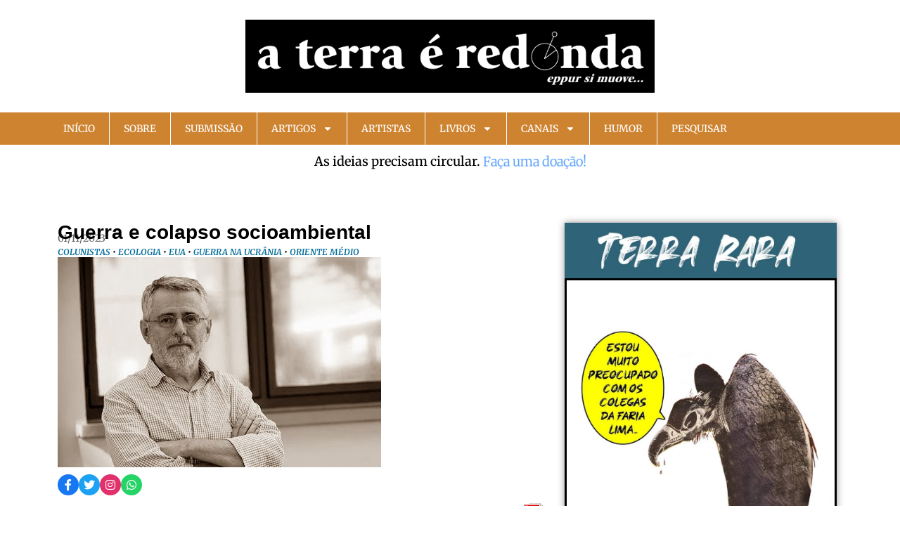

--- FILE ---
content_type: text/html; charset=UTF-8
request_url: https://aterraeredonda.com.br/guerra-e-colapso-socioambiental/
body_size: 40786
content:
<!doctype html>
<html lang="pt-BR">
<head>
	<meta charset="UTF-8">
	<meta name="viewport" content="width=device-width, initial-scale=1">
	<link rel="profile" href="https://gmpg.org/xfn/11">
	<meta name='robots' content='index, follow, max-image-preview:large, max-snippet:-1, max-video-preview:-1' />
<!-- Etiqueta do modo de consentimento do Google (gtag.js) dataLayer adicionada pelo Site Kit -->
<script id="google_gtagjs-js-consent-mode-data-layer">
window.dataLayer = window.dataLayer || [];function gtag(){dataLayer.push(arguments);}
gtag('consent', 'default', {"ad_personalization":"denied","ad_storage":"denied","ad_user_data":"denied","analytics_storage":"denied","functionality_storage":"denied","security_storage":"denied","personalization_storage":"denied","region":["AT","BE","BG","CH","CY","CZ","DE","DK","EE","ES","FI","FR","GB","GR","HR","HU","IE","IS","IT","LI","LT","LU","LV","MT","NL","NO","PL","PT","RO","SE","SI","SK"],"wait_for_update":500});
window._googlesitekitConsentCategoryMap = {"statistics":["analytics_storage"],"marketing":["ad_storage","ad_user_data","ad_personalization"],"functional":["functionality_storage","security_storage"],"preferences":["personalization_storage"]};
window._googlesitekitConsents = {"ad_personalization":"denied","ad_storage":"denied","ad_user_data":"denied","analytics_storage":"denied","functionality_storage":"denied","security_storage":"denied","personalization_storage":"denied","region":["AT","BE","BG","CH","CY","CZ","DE","DK","EE","ES","FI","FR","GB","GR","HR","HU","IE","IS","IT","LI","LT","LU","LV","MT","NL","NO","PL","PT","RO","SE","SI","SK"],"wait_for_update":500};
</script>
<!-- Fim da etiqueta do modo de consentimento do Google (gtag.js) dataLayer adicionada pelo Site Kit -->

	<!-- This site is optimized with the Yoast SEO plugin v26.7 - https://yoast.com/wordpress/plugins/seo/ -->
	<title>Guerra e colapso socioambiental -</title>
	<link rel="canonical" href="https://aterraeredonda.com.br/guerra-e-colapso-socioambiental/" />
	<meta property="og:locale" content="pt_BR" />
	<meta property="og:type" content="article" />
	<meta property="og:title" content="Guerra e colapso socioambiental -" />
	<meta property="og:description" content="Por LUIZ CÉSAR MARQUES FILHO: O futuro será pior; sem paz, ele será terminal" />
	<meta property="og:url" content="https://aterraeredonda.com.br/guerra-e-colapso-socioambiental/" />
	<meta property="og:site_name" content="A Terra é Redonda" />
	<meta property="article:publisher" content="https://www.facebook.com/aterraeredonda" />
	<meta property="article:published_time" content="2023-11-01T16:02:56+00:00" />
	<meta property="article:modified_time" content="2023-11-01T16:53:44+00:00" />
	<meta property="og:image" content="https://aterraeredonda.com.br/wp-content/uploads/2021/09/Luiz-Cesar-Marques-Filho.jpg" />
	<meta property="og:image:width" content="460" />
	<meta property="og:image:height" content="299" />
	<meta property="og:image:type" content="image/jpeg" />
	<meta name="author" content="Ricardo Kobayaski" />
	<meta name="twitter:card" content="summary_large_image" />
	<meta name="twitter:creator" content="@Aterraredonda1" />
	<meta name="twitter:site" content="@Aterraredonda1" />
	<meta name="twitter:label1" content="Escrito por" />
	<meta name="twitter:data1" content="Ricardo Kobayaski" />
	<meta name="twitter:label2" content="Est. tempo de leitura" />
	<meta name="twitter:data2" content="26 minutos" />
	<script type="application/ld+json" class="yoast-schema-graph">{"@context":"https://schema.org","@graph":[{"@type":"Article","@id":"https://aterraeredonda.com.br/guerra-e-colapso-socioambiental/#article","isPartOf":{"@id":"https://aterraeredonda.com.br/guerra-e-colapso-socioambiental/"},"author":{"name":"Ricardo Kobayaski","@id":"https://aterraeredonda.com.br/#/schema/person/26b0294e99887630357bf4c0f68120ef"},"headline":"Guerra e colapso socioambiental","datePublished":"2023-11-01T16:02:56+00:00","dateModified":"2023-11-01T16:53:44+00:00","mainEntityOfPage":{"@id":"https://aterraeredonda.com.br/guerra-e-colapso-socioambiental/"},"wordCount":5264,"publisher":{"@id":"https://aterraeredonda.com.br/#organization"},"image":{"@id":"https://aterraeredonda.com.br/guerra-e-colapso-socioambiental/#primaryimage"},"thumbnailUrl":"https://aterraeredonda.com.br/wp-content/uploads/2021/09/Luiz-Cesar-Marques-Filho.jpg","keywords":["Luiz César Marques Filho"],"articleSection":["Colunistas","Ecologia","EUA","Guerra na Ucrânia","Oriente Médio"],"inLanguage":"pt-BR"},{"@type":"WebPage","@id":"https://aterraeredonda.com.br/guerra-e-colapso-socioambiental/","url":"https://aterraeredonda.com.br/guerra-e-colapso-socioambiental/","name":"Guerra e colapso socioambiental -","isPartOf":{"@id":"https://aterraeredonda.com.br/#website"},"primaryImageOfPage":{"@id":"https://aterraeredonda.com.br/guerra-e-colapso-socioambiental/#primaryimage"},"image":{"@id":"https://aterraeredonda.com.br/guerra-e-colapso-socioambiental/#primaryimage"},"thumbnailUrl":"https://aterraeredonda.com.br/wp-content/uploads/2021/09/Luiz-Cesar-Marques-Filho.jpg","datePublished":"2023-11-01T16:02:56+00:00","dateModified":"2023-11-01T16:53:44+00:00","breadcrumb":{"@id":"https://aterraeredonda.com.br/guerra-e-colapso-socioambiental/#breadcrumb"},"inLanguage":"pt-BR","potentialAction":[{"@type":"ReadAction","target":["https://aterraeredonda.com.br/guerra-e-colapso-socioambiental/"]}]},{"@type":"ImageObject","inLanguage":"pt-BR","@id":"https://aterraeredonda.com.br/guerra-e-colapso-socioambiental/#primaryimage","url":"https://aterraeredonda.com.br/wp-content/uploads/2021/09/Luiz-Cesar-Marques-Filho.jpg","contentUrl":"https://aterraeredonda.com.br/wp-content/uploads/2021/09/Luiz-Cesar-Marques-Filho.jpg","width":460,"height":299},{"@type":"BreadcrumbList","@id":"https://aterraeredonda.com.br/guerra-e-colapso-socioambiental/#breadcrumb","itemListElement":[{"@type":"ListItem","position":1,"name":"Posts","item":"https://aterraeredonda.com.br/posts/"},{"@type":"ListItem","position":2,"name":"Guerra e colapso socioambiental"}]},{"@type":"WebSite","@id":"https://aterraeredonda.com.br/#website","url":"https://aterraeredonda.com.br/","name":"A Terra é Redonda","description":"eppur si muove...","publisher":{"@id":"https://aterraeredonda.com.br/#organization"},"potentialAction":[{"@type":"SearchAction","target":{"@type":"EntryPoint","urlTemplate":"https://aterraeredonda.com.br/?s={search_term_string}"},"query-input":{"@type":"PropertyValueSpecification","valueRequired":true,"valueName":"search_term_string"}}],"inLanguage":"pt-BR"},{"@type":"Organization","@id":"https://aterraeredonda.com.br/#organization","name":"A Terra é Redonda","url":"https://aterraeredonda.com.br/","logo":{"@type":"ImageObject","inLanguage":"pt-BR","@id":"https://aterraeredonda.com.br/#/schema/logo/image/","url":"https://aterraeredonda.com.br/wp-content/uploads/2022/07/cropped-logo-a-terra-e-redonda-horizontal.png","contentUrl":"https://aterraeredonda.com.br/wp-content/uploads/2022/07/cropped-logo-a-terra-e-redonda-horizontal.png","width":1440,"height":259,"caption":"A Terra é Redonda"},"image":{"@id":"https://aterraeredonda.com.br/#/schema/logo/image/"},"sameAs":["https://www.facebook.com/aterraeredonda","https://x.com/Aterraredonda1","http://www.instagram.com/aterraeredonda/"]},{"@type":"Person","@id":"https://aterraeredonda.com.br/#/schema/person/26b0294e99887630357bf4c0f68120ef","name":"Ricardo Kobayaski","url":"https://aterraeredonda.com.br/author/ricardo-koba/"}]}</script>
	<!-- / Yoast SEO plugin. -->


<link rel='dns-prefetch' href='//www.googletagmanager.com' />
<link rel="alternate" type="application/rss+xml" title="Feed para A Terra é Redonda &raquo;" href="https://aterraeredonda.com.br/feed/" />
<link rel="alternate" type="application/rss+xml" title="Feed de comentários para A Terra é Redonda &raquo;" href="https://aterraeredonda.com.br/comments/feed/" />
<link rel="alternate" title="oEmbed (JSON)" type="application/json+oembed" href="https://aterraeredonda.com.br/wp-json/oembed/1.0/embed?url=https%3A%2F%2Faterraeredonda.com.br%2Fguerra-e-colapso-socioambiental%2F" />
<link rel="alternate" title="oEmbed (XML)" type="text/xml+oembed" href="https://aterraeredonda.com.br/wp-json/oembed/1.0/embed?url=https%3A%2F%2Faterraeredonda.com.br%2Fguerra-e-colapso-socioambiental%2F&#038;format=xml" />
<!-- Generated by ExpertRec plugin v5.4.11 -->
<script type="text/javascript" data-no-optimize="1" data-no-minify="1" data-no-defer="1" data-no-delay="1">
    (function() {
        var ci_search = document.createElement('script');
        ci_search.type = 'text/javascript';
        ci_search.async = true;
        ci_search.src = 'https://cse.expertrec.com/api/js/ci_common.js?id=a55512b8a4e8491fa708cf8759e60025';
        var s = document.getElementsByTagName('script')[0];
        s.parentNode.insertBefore(ci_search, s);
    })();
</script>
<!-- End of content generated by ExpertRec plugin -->
<style id='wp-img-auto-sizes-contain-inline-css'>
img:is([sizes=auto i],[sizes^="auto," i]){contain-intrinsic-size:3000px 1500px}
/*# sourceURL=wp-img-auto-sizes-contain-inline-css */
</style>
<link rel='stylesheet' id='pt-cv-public-style-css' href='https://aterraeredonda.com.br/wp-content/plugins/content-views-query-and-display-post-page/public/assets/css/cv.css?ver=4.2.1' media='all' />
<link rel='stylesheet' id='pt-cv-public-pro-style-css' href='https://aterraeredonda.com.br/wp-content/plugins/pt-content-views-pro/public/assets/css/cvpro.min.css?ver=7.2.2' media='all' />
<style id='wp-emoji-styles-inline-css'>

	img.wp-smiley, img.emoji {
		display: inline !important;
		border: none !important;
		box-shadow: none !important;
		height: 1em !important;
		width: 1em !important;
		margin: 0 0.07em !important;
		vertical-align: -0.1em !important;
		background: none !important;
		padding: 0 !important;
	}
/*# sourceURL=wp-emoji-styles-inline-css */
</style>
<link rel='stylesheet' id='wp-block-library-css' href='https://aterraeredonda.com.br/wp-includes/css/dist/block-library/style.min.css?ver=6.9' media='all' />
<style id='global-styles-inline-css'>
:root{--wp--preset--aspect-ratio--square: 1;--wp--preset--aspect-ratio--4-3: 4/3;--wp--preset--aspect-ratio--3-4: 3/4;--wp--preset--aspect-ratio--3-2: 3/2;--wp--preset--aspect-ratio--2-3: 2/3;--wp--preset--aspect-ratio--16-9: 16/9;--wp--preset--aspect-ratio--9-16: 9/16;--wp--preset--color--black: #000000;--wp--preset--color--cyan-bluish-gray: #abb8c3;--wp--preset--color--white: #ffffff;--wp--preset--color--pale-pink: #f78da7;--wp--preset--color--vivid-red: #cf2e2e;--wp--preset--color--luminous-vivid-orange: #ff6900;--wp--preset--color--luminous-vivid-amber: #fcb900;--wp--preset--color--light-green-cyan: #7bdcb5;--wp--preset--color--vivid-green-cyan: #00d084;--wp--preset--color--pale-cyan-blue: #8ed1fc;--wp--preset--color--vivid-cyan-blue: #0693e3;--wp--preset--color--vivid-purple: #9b51e0;--wp--preset--gradient--vivid-cyan-blue-to-vivid-purple: linear-gradient(135deg,rgb(6,147,227) 0%,rgb(155,81,224) 100%);--wp--preset--gradient--light-green-cyan-to-vivid-green-cyan: linear-gradient(135deg,rgb(122,220,180) 0%,rgb(0,208,130) 100%);--wp--preset--gradient--luminous-vivid-amber-to-luminous-vivid-orange: linear-gradient(135deg,rgb(252,185,0) 0%,rgb(255,105,0) 100%);--wp--preset--gradient--luminous-vivid-orange-to-vivid-red: linear-gradient(135deg,rgb(255,105,0) 0%,rgb(207,46,46) 100%);--wp--preset--gradient--very-light-gray-to-cyan-bluish-gray: linear-gradient(135deg,rgb(238,238,238) 0%,rgb(169,184,195) 100%);--wp--preset--gradient--cool-to-warm-spectrum: linear-gradient(135deg,rgb(74,234,220) 0%,rgb(151,120,209) 20%,rgb(207,42,186) 40%,rgb(238,44,130) 60%,rgb(251,105,98) 80%,rgb(254,248,76) 100%);--wp--preset--gradient--blush-light-purple: linear-gradient(135deg,rgb(255,206,236) 0%,rgb(152,150,240) 100%);--wp--preset--gradient--blush-bordeaux: linear-gradient(135deg,rgb(254,205,165) 0%,rgb(254,45,45) 50%,rgb(107,0,62) 100%);--wp--preset--gradient--luminous-dusk: linear-gradient(135deg,rgb(255,203,112) 0%,rgb(199,81,192) 50%,rgb(65,88,208) 100%);--wp--preset--gradient--pale-ocean: linear-gradient(135deg,rgb(255,245,203) 0%,rgb(182,227,212) 50%,rgb(51,167,181) 100%);--wp--preset--gradient--electric-grass: linear-gradient(135deg,rgb(202,248,128) 0%,rgb(113,206,126) 100%);--wp--preset--gradient--midnight: linear-gradient(135deg,rgb(2,3,129) 0%,rgb(40,116,252) 100%);--wp--preset--font-size--small: 13px;--wp--preset--font-size--medium: 20px;--wp--preset--font-size--large: 36px;--wp--preset--font-size--x-large: 42px;--wp--preset--spacing--20: 0.44rem;--wp--preset--spacing--30: 0.67rem;--wp--preset--spacing--40: 1rem;--wp--preset--spacing--50: 1.5rem;--wp--preset--spacing--60: 2.25rem;--wp--preset--spacing--70: 3.38rem;--wp--preset--spacing--80: 5.06rem;--wp--preset--shadow--natural: 6px 6px 9px rgba(0, 0, 0, 0.2);--wp--preset--shadow--deep: 12px 12px 50px rgba(0, 0, 0, 0.4);--wp--preset--shadow--sharp: 6px 6px 0px rgba(0, 0, 0, 0.2);--wp--preset--shadow--outlined: 6px 6px 0px -3px rgb(255, 255, 255), 6px 6px rgb(0, 0, 0);--wp--preset--shadow--crisp: 6px 6px 0px rgb(0, 0, 0);}:root { --wp--style--global--content-size: 800px;--wp--style--global--wide-size: 1200px; }:where(body) { margin: 0; }.wp-site-blocks > .alignleft { float: left; margin-right: 2em; }.wp-site-blocks > .alignright { float: right; margin-left: 2em; }.wp-site-blocks > .aligncenter { justify-content: center; margin-left: auto; margin-right: auto; }:where(.wp-site-blocks) > * { margin-block-start: 24px; margin-block-end: 0; }:where(.wp-site-blocks) > :first-child { margin-block-start: 0; }:where(.wp-site-blocks) > :last-child { margin-block-end: 0; }:root { --wp--style--block-gap: 24px; }:root :where(.is-layout-flow) > :first-child{margin-block-start: 0;}:root :where(.is-layout-flow) > :last-child{margin-block-end: 0;}:root :where(.is-layout-flow) > *{margin-block-start: 24px;margin-block-end: 0;}:root :where(.is-layout-constrained) > :first-child{margin-block-start: 0;}:root :where(.is-layout-constrained) > :last-child{margin-block-end: 0;}:root :where(.is-layout-constrained) > *{margin-block-start: 24px;margin-block-end: 0;}:root :where(.is-layout-flex){gap: 24px;}:root :where(.is-layout-grid){gap: 24px;}.is-layout-flow > .alignleft{float: left;margin-inline-start: 0;margin-inline-end: 2em;}.is-layout-flow > .alignright{float: right;margin-inline-start: 2em;margin-inline-end: 0;}.is-layout-flow > .aligncenter{margin-left: auto !important;margin-right: auto !important;}.is-layout-constrained > .alignleft{float: left;margin-inline-start: 0;margin-inline-end: 2em;}.is-layout-constrained > .alignright{float: right;margin-inline-start: 2em;margin-inline-end: 0;}.is-layout-constrained > .aligncenter{margin-left: auto !important;margin-right: auto !important;}.is-layout-constrained > :where(:not(.alignleft):not(.alignright):not(.alignfull)){max-width: var(--wp--style--global--content-size);margin-left: auto !important;margin-right: auto !important;}.is-layout-constrained > .alignwide{max-width: var(--wp--style--global--wide-size);}body .is-layout-flex{display: flex;}.is-layout-flex{flex-wrap: wrap;align-items: center;}.is-layout-flex > :is(*, div){margin: 0;}body .is-layout-grid{display: grid;}.is-layout-grid > :is(*, div){margin: 0;}body{padding-top: 0px;padding-right: 0px;padding-bottom: 0px;padding-left: 0px;}a:where(:not(.wp-element-button)){text-decoration: underline;}:root :where(.wp-element-button, .wp-block-button__link){background-color: #32373c;border-width: 0;color: #fff;font-family: inherit;font-size: inherit;font-style: inherit;font-weight: inherit;letter-spacing: inherit;line-height: inherit;padding-top: calc(0.667em + 2px);padding-right: calc(1.333em + 2px);padding-bottom: calc(0.667em + 2px);padding-left: calc(1.333em + 2px);text-decoration: none;text-transform: inherit;}.has-black-color{color: var(--wp--preset--color--black) !important;}.has-cyan-bluish-gray-color{color: var(--wp--preset--color--cyan-bluish-gray) !important;}.has-white-color{color: var(--wp--preset--color--white) !important;}.has-pale-pink-color{color: var(--wp--preset--color--pale-pink) !important;}.has-vivid-red-color{color: var(--wp--preset--color--vivid-red) !important;}.has-luminous-vivid-orange-color{color: var(--wp--preset--color--luminous-vivid-orange) !important;}.has-luminous-vivid-amber-color{color: var(--wp--preset--color--luminous-vivid-amber) !important;}.has-light-green-cyan-color{color: var(--wp--preset--color--light-green-cyan) !important;}.has-vivid-green-cyan-color{color: var(--wp--preset--color--vivid-green-cyan) !important;}.has-pale-cyan-blue-color{color: var(--wp--preset--color--pale-cyan-blue) !important;}.has-vivid-cyan-blue-color{color: var(--wp--preset--color--vivid-cyan-blue) !important;}.has-vivid-purple-color{color: var(--wp--preset--color--vivid-purple) !important;}.has-black-background-color{background-color: var(--wp--preset--color--black) !important;}.has-cyan-bluish-gray-background-color{background-color: var(--wp--preset--color--cyan-bluish-gray) !important;}.has-white-background-color{background-color: var(--wp--preset--color--white) !important;}.has-pale-pink-background-color{background-color: var(--wp--preset--color--pale-pink) !important;}.has-vivid-red-background-color{background-color: var(--wp--preset--color--vivid-red) !important;}.has-luminous-vivid-orange-background-color{background-color: var(--wp--preset--color--luminous-vivid-orange) !important;}.has-luminous-vivid-amber-background-color{background-color: var(--wp--preset--color--luminous-vivid-amber) !important;}.has-light-green-cyan-background-color{background-color: var(--wp--preset--color--light-green-cyan) !important;}.has-vivid-green-cyan-background-color{background-color: var(--wp--preset--color--vivid-green-cyan) !important;}.has-pale-cyan-blue-background-color{background-color: var(--wp--preset--color--pale-cyan-blue) !important;}.has-vivid-cyan-blue-background-color{background-color: var(--wp--preset--color--vivid-cyan-blue) !important;}.has-vivid-purple-background-color{background-color: var(--wp--preset--color--vivid-purple) !important;}.has-black-border-color{border-color: var(--wp--preset--color--black) !important;}.has-cyan-bluish-gray-border-color{border-color: var(--wp--preset--color--cyan-bluish-gray) !important;}.has-white-border-color{border-color: var(--wp--preset--color--white) !important;}.has-pale-pink-border-color{border-color: var(--wp--preset--color--pale-pink) !important;}.has-vivid-red-border-color{border-color: var(--wp--preset--color--vivid-red) !important;}.has-luminous-vivid-orange-border-color{border-color: var(--wp--preset--color--luminous-vivid-orange) !important;}.has-luminous-vivid-amber-border-color{border-color: var(--wp--preset--color--luminous-vivid-amber) !important;}.has-light-green-cyan-border-color{border-color: var(--wp--preset--color--light-green-cyan) !important;}.has-vivid-green-cyan-border-color{border-color: var(--wp--preset--color--vivid-green-cyan) !important;}.has-pale-cyan-blue-border-color{border-color: var(--wp--preset--color--pale-cyan-blue) !important;}.has-vivid-cyan-blue-border-color{border-color: var(--wp--preset--color--vivid-cyan-blue) !important;}.has-vivid-purple-border-color{border-color: var(--wp--preset--color--vivid-purple) !important;}.has-vivid-cyan-blue-to-vivid-purple-gradient-background{background: var(--wp--preset--gradient--vivid-cyan-blue-to-vivid-purple) !important;}.has-light-green-cyan-to-vivid-green-cyan-gradient-background{background: var(--wp--preset--gradient--light-green-cyan-to-vivid-green-cyan) !important;}.has-luminous-vivid-amber-to-luminous-vivid-orange-gradient-background{background: var(--wp--preset--gradient--luminous-vivid-amber-to-luminous-vivid-orange) !important;}.has-luminous-vivid-orange-to-vivid-red-gradient-background{background: var(--wp--preset--gradient--luminous-vivid-orange-to-vivid-red) !important;}.has-very-light-gray-to-cyan-bluish-gray-gradient-background{background: var(--wp--preset--gradient--very-light-gray-to-cyan-bluish-gray) !important;}.has-cool-to-warm-spectrum-gradient-background{background: var(--wp--preset--gradient--cool-to-warm-spectrum) !important;}.has-blush-light-purple-gradient-background{background: var(--wp--preset--gradient--blush-light-purple) !important;}.has-blush-bordeaux-gradient-background{background: var(--wp--preset--gradient--blush-bordeaux) !important;}.has-luminous-dusk-gradient-background{background: var(--wp--preset--gradient--luminous-dusk) !important;}.has-pale-ocean-gradient-background{background: var(--wp--preset--gradient--pale-ocean) !important;}.has-electric-grass-gradient-background{background: var(--wp--preset--gradient--electric-grass) !important;}.has-midnight-gradient-background{background: var(--wp--preset--gradient--midnight) !important;}.has-small-font-size{font-size: var(--wp--preset--font-size--small) !important;}.has-medium-font-size{font-size: var(--wp--preset--font-size--medium) !important;}.has-large-font-size{font-size: var(--wp--preset--font-size--large) !important;}.has-x-large-font-size{font-size: var(--wp--preset--font-size--x-large) !important;}
:root :where(.wp-block-pullquote){font-size: 1.5em;line-height: 1.6;}
/*# sourceURL=global-styles-inline-css */
</style>
<link rel='stylesheet' id='mailerlite_forms.css-css' href='https://aterraeredonda.com.br/wp-content/plugins/official-mailerlite-sign-up-forms/assets/css/mailerlite_forms.css?ver=1.7.18' media='all' />
<link rel='stylesheet' id='pdfprnt_frontend-css' href='https://aterraeredonda.com.br/wp-content/plugins/pdf-print-pro/css/frontend.css?ver=2.4.5' media='all' />
<link rel='stylesheet' id='related-posts-by-taxonomy-css' href='https://aterraeredonda.com.br/wp-content/plugins/related-posts-by-taxonomy/includes/assets/css/styles.css?ver=6.9' media='all' />
<link rel='stylesheet' id='hello-elementor-css' href='https://aterraeredonda.com.br/wp-content/themes/hello-elementor/assets/css/reset.css?ver=3.4.5' media='all' />
<link rel='stylesheet' id='hello-elementor-theme-style-css' href='https://aterraeredonda.com.br/wp-content/themes/hello-elementor/assets/css/theme.css?ver=3.4.5' media='all' />
<link rel='stylesheet' id='hello-elementor-header-footer-css' href='https://aterraeredonda.com.br/wp-content/themes/hello-elementor/assets/css/header-footer.css?ver=3.4.5' media='all' />
<link rel='stylesheet' id='elementor-frontend-css' href='https://aterraeredonda.com.br/wp-content/plugins/elementor/assets/css/frontend.min.css?ver=3.34.1' media='all' />
<link rel='stylesheet' id='widget-image-css' href='https://aterraeredonda.com.br/wp-content/plugins/elementor/assets/css/widget-image.min.css?ver=3.34.1' media='all' />
<link rel='stylesheet' id='widget-nav-menu-css' href='https://aterraeredonda.com.br/wp-content/plugins/elementor-pro/assets/css/widget-nav-menu.min.css?ver=3.34.0' media='all' />
<link rel='stylesheet' id='widget-animated-headline-css' href='https://aterraeredonda.com.br/wp-content/plugins/elementor-pro/assets/css/widget-animated-headline.min.css?ver=3.34.0' media='all' />
<link rel='stylesheet' id='widget-heading-css' href='https://aterraeredonda.com.br/wp-content/plugins/elementor/assets/css/widget-heading.min.css?ver=3.34.1' media='all' />
<link rel='stylesheet' id='widget-post-info-css' href='https://aterraeredonda.com.br/wp-content/plugins/elementor-pro/assets/css/widget-post-info.min.css?ver=3.34.0' media='all' />
<link rel='stylesheet' id='widget-icon-list-css' href='https://aterraeredonda.com.br/wp-content/plugins/elementor/assets/css/widget-icon-list.min.css?ver=3.34.1' media='all' />
<link rel='stylesheet' id='swiper-css' href='https://aterraeredonda.com.br/wp-content/plugins/elementor/assets/lib/swiper/v8/css/swiper.min.css?ver=8.4.5' media='all' />
<link rel='stylesheet' id='e-swiper-css' href='https://aterraeredonda.com.br/wp-content/plugins/elementor/assets/css/conditionals/e-swiper.min.css?ver=3.34.1' media='all' />
<link rel='stylesheet' id='widget-post-navigation-css' href='https://aterraeredonda.com.br/wp-content/plugins/elementor-pro/assets/css/widget-post-navigation.min.css?ver=3.34.0' media='all' />
<link rel='stylesheet' id='e-animation-grow-css' href='https://aterraeredonda.com.br/wp-content/plugins/elementor/assets/lib/animations/styles/e-animation-grow.min.css?ver=3.34.1' media='all' />
<link rel='stylesheet' id='e-motion-fx-css' href='https://aterraeredonda.com.br/wp-content/plugins/elementor-pro/assets/css/modules/motion-fx.min.css?ver=3.34.0' media='all' />
<link rel='stylesheet' id='widget-search-form-css' href='https://aterraeredonda.com.br/wp-content/plugins/elementor-pro/assets/css/widget-search-form.min.css?ver=3.34.0' media='all' />
<link rel='stylesheet' id='jet-elements-css' href='https://aterraeredonda.com.br/wp-content/plugins/jet-elements/assets/css/jet-elements.css?ver=2.7.12.3' media='all' />
<link rel='stylesheet' id='jet-posts-css' href='https://aterraeredonda.com.br/wp-content/plugins/jet-elements/assets/css/addons/jet-posts.css?ver=2.7.12.3' media='all' />
<link rel='stylesheet' id='jet-carousel-css' href='https://aterraeredonda.com.br/wp-content/plugins/jet-elements/assets/css/addons/jet-carousel.css?ver=2.7.12.3' media='all' />
<link rel='stylesheet' id='jet-carousel-skin-css' href='https://aterraeredonda.com.br/wp-content/plugins/jet-elements/assets/css/skin/jet-carousel.css?ver=2.7.12.3' media='all' />
<link rel='stylesheet' id='elementor-post-3482-css' href='https://aterraeredonda.com.br/wp-content/uploads/elementor/css/post-3482.css?ver=1768441604' media='all' />
<link rel='stylesheet' id='elementor-post-25013-css' href='https://aterraeredonda.com.br/wp-content/uploads/elementor/css/post-25013.css?ver=1768441606' media='all' />
<link rel='stylesheet' id='elementor-post-25034-css' href='https://aterraeredonda.com.br/wp-content/uploads/elementor/css/post-25034.css?ver=1768441606' media='all' />
<link rel='stylesheet' id='elementor-post-25216-css' href='https://aterraeredonda.com.br/wp-content/uploads/elementor/css/post-25216.css?ver=1768441606' media='all' />
<link rel='stylesheet' id='elementor-gf-local-roboto-css' href='https://aterraeredonda.com.br/wp-content/uploads/elementor/google-fonts/css/roboto.css?ver=1761250030' media='all' />
<link rel='stylesheet' id='elementor-gf-local-merriweathersans-css' href='https://aterraeredonda.com.br/wp-content/uploads/elementor/google-fonts/css/merriweathersans.css?ver=1761250035' media='all' />
<link rel='stylesheet' id='elementor-gf-local-merriweather-css' href='https://aterraeredonda.com.br/wp-content/uploads/elementor/google-fonts/css/merriweather.css?ver=1761250044' media='all' />
<script src="https://aterraeredonda.com.br/wp-includes/js/jquery/jquery.min.js?ver=3.7.1" id="jquery-core-js"></script>
<script src="https://aterraeredonda.com.br/wp-includes/js/jquery/jquery-migrate.min.js?ver=3.4.1" id="jquery-migrate-js"></script>

<!-- Snippet da etiqueta do Google (gtag.js) adicionado pelo Site Kit -->
<!-- Snippet do Google Análises adicionado pelo Site Kit -->
<script src="https://www.googletagmanager.com/gtag/js?id=GT-KT5CZFS" id="google_gtagjs-js" async></script>
<script id="google_gtagjs-js-after">
window.dataLayer = window.dataLayer || [];function gtag(){dataLayer.push(arguments);}
gtag("set","linker",{"domains":["aterraeredonda.com.br"]});
gtag("js", new Date());
gtag("set", "developer_id.dZTNiMT", true);
gtag("config", "GT-KT5CZFS", {"googlesitekit_post_type":"post","googlesitekit_post_categories":"Colunistas; Ecologia; EUA; Guerra na Ucr\u00e2nia; Oriente M\u00e9dio","googlesitekit_post_date":"20231101"});
//# sourceURL=google_gtagjs-js-after
</script>
<link rel="https://api.w.org/" href="https://aterraeredonda.com.br/wp-json/" /><link rel="alternate" title="JSON" type="application/json" href="https://aterraeredonda.com.br/wp-json/wp/v2/posts/34521" /><link rel="EditURI" type="application/rsd+xml" title="RSD" href="https://aterraeredonda.com.br/xmlrpc.php?rsd" />
<meta name="generator" content="WordPress 6.9" />
<link rel='shortlink' href='https://aterraeredonda.com.br/?p=34521' />
<meta name="generator" content="Site Kit by Google 1.170.0" />		<link rel="manifest" href="https://aterraeredonda.com.br/wp-json/wp/v2/web-app-manifest">
					<meta name="theme-color" content="#fff">
								<meta name="apple-mobile-web-app-capable" content="yes">
				<meta name="mobile-web-app-capable" content="yes">

				<link rel="apple-touch-startup-image" href="https://aterraeredonda.com.br/wp-content/uploads/2023/08/icone-aterraeredonda-300x300.png">

				<meta name="apple-mobile-web-app-title" content="ATR">
		<meta name="application-name" content="ATR">
		<meta name="description" content="Por LUIZ CÉSAR MARQUES FILHO: O futuro será pior; sem paz, ele será terminal">
<meta name="generator" content="Elementor 3.34.1; features: e_font_icon_svg, additional_custom_breakpoints; settings: css_print_method-external, google_font-enabled, font_display-auto">
			<style>
				.e-con.e-parent:nth-of-type(n+4):not(.e-lazyloaded):not(.e-no-lazyload),
				.e-con.e-parent:nth-of-type(n+4):not(.e-lazyloaded):not(.e-no-lazyload) * {
					background-image: none !important;
				}
				@media screen and (max-height: 1024px) {
					.e-con.e-parent:nth-of-type(n+3):not(.e-lazyloaded):not(.e-no-lazyload),
					.e-con.e-parent:nth-of-type(n+3):not(.e-lazyloaded):not(.e-no-lazyload) * {
						background-image: none !important;
					}
				}
				@media screen and (max-height: 640px) {
					.e-con.e-parent:nth-of-type(n+2):not(.e-lazyloaded):not(.e-no-lazyload),
					.e-con.e-parent:nth-of-type(n+2):not(.e-lazyloaded):not(.e-no-lazyload) * {
						background-image: none !important;
					}
				}
			</style>
			<link rel="icon" href="https://aterraeredonda.com.br/wp-content/uploads/2023/08/icone-aterraeredonda-150x150.png" sizes="32x32" />
<link rel="icon" href="https://aterraeredonda.com.br/wp-content/uploads/2023/08/icone-aterraeredonda-300x300.png" sizes="192x192" />
<link rel="apple-touch-icon" href="https://aterraeredonda.com.br/wp-content/uploads/2023/08/icone-aterraeredonda-300x300.png" />
<meta name="msapplication-TileImage" content="https://aterraeredonda.com.br/wp-content/uploads/2023/08/icone-aterraeredonda-300x300.png" />
</head>
<body class="wp-singular post-template-default single single-post postid-34521 single-format-standard wp-custom-logo wp-embed-responsive wp-theme-hello-elementor hello-elementor-default elementor-default elementor-kit-3482 elementor-page-25216">


<a class="skip-link screen-reader-text" href="#content">Ir para o conteúdo</a>

		<header data-elementor-type="header" data-elementor-id="25013" class="elementor elementor-25013 elementor-location-header" data-elementor-post-type="elementor_library">
			<div class="elementor-element elementor-element-b710105 e-flex e-con-boxed e-con e-parent" data-id="b710105" data-element_type="container" data-settings="{&quot;background_background&quot;:&quot;classic&quot;,&quot;jet_parallax_layout_list&quot;:[]}">
					<div class="e-con-inner">
				<div class="elementor-element elementor-element-3e97bf4 elementor-widget__width-initial elementor-widget elementor-widget-theme-site-logo elementor-widget-image" data-id="3e97bf4" data-element_type="widget" data-widget_type="theme-site-logo.default">
				<div class="elementor-widget-container">
											<a href="https://aterraeredonda.com.br">
			<img loading="lazy" width="1440" height="259" src="https://aterraeredonda.com.br/wp-content/uploads/2022/07/cropped-logo-a-terra-e-redonda-horizontal.png" class="attachment-full size-full wp-image-44183" alt="" srcset="https://aterraeredonda.com.br/wp-content/uploads/2022/07/cropped-logo-a-terra-e-redonda-horizontal.png 1440w, https://aterraeredonda.com.br/wp-content/uploads/2022/07/cropped-logo-a-terra-e-redonda-horizontal-300x54.png 300w, https://aterraeredonda.com.br/wp-content/uploads/2022/07/cropped-logo-a-terra-e-redonda-horizontal-1024x184.png 1024w, https://aterraeredonda.com.br/wp-content/uploads/2022/07/cropped-logo-a-terra-e-redonda-horizontal-150x27.png 150w, https://aterraeredonda.com.br/wp-content/uploads/2022/07/cropped-logo-a-terra-e-redonda-horizontal-768x138.png 768w" sizes="(max-width: 1440px) 100vw, 1440px" />				</a>
											</div>
				</div>
					</div>
				</div>
		<div class="elementor-element elementor-element-05bf946 e-flex e-con-boxed e-con e-parent" data-id="05bf946" data-element_type="container" data-settings="{&quot;background_background&quot;:&quot;classic&quot;,&quot;jet_parallax_layout_list&quot;:[]}">
					<div class="e-con-inner">
				<div class="elementor-element elementor-element-5c9292b elementor-nav-menu__align-start elementor-widget__width-inherit elementor-nav-menu--dropdown-tablet elementor-nav-menu__text-align-aside elementor-nav-menu--toggle elementor-nav-menu--burger elementor-widget elementor-widget-nav-menu" data-id="5c9292b" data-element_type="widget" data-settings="{&quot;layout&quot;:&quot;horizontal&quot;,&quot;submenu_icon&quot;:{&quot;value&quot;:&quot;&lt;svg aria-hidden=\&quot;true\&quot; class=\&quot;e-font-icon-svg e-fas-caret-down\&quot; viewBox=\&quot;0 0 320 512\&quot; xmlns=\&quot;http:\/\/www.w3.org\/2000\/svg\&quot;&gt;&lt;path d=\&quot;M31.3 192h257.3c17.8 0 26.7 21.5 14.1 34.1L174.1 354.8c-7.8 7.8-20.5 7.8-28.3 0L17.2 226.1C4.6 213.5 13.5 192 31.3 192z\&quot;&gt;&lt;\/path&gt;&lt;\/svg&gt;&quot;,&quot;library&quot;:&quot;fa-solid&quot;},&quot;toggle&quot;:&quot;burger&quot;}" data-widget_type="nav-menu.default">
				<div class="elementor-widget-container">
								<nav aria-label="Menu" class="elementor-nav-menu--main elementor-nav-menu__container elementor-nav-menu--layout-horizontal e--pointer-background e--animation-fade">
				<ul id="menu-1-5c9292b" class="elementor-nav-menu"><li class="menu-item menu-item-type-custom menu-item-object-custom menu-item-home menu-item-29238"><a href="https://aterraeredonda.com.br/" class="elementor-item">Início</a></li>
<li class="menu-item menu-item-type-post_type menu-item-object-page menu-item-411"><a href="https://aterraeredonda.com.br/sobre-nos/" class="elementor-item">Sobre</a></li>
<li class="menu-item menu-item-type-post_type menu-item-object-page menu-item-53667"><a href="https://aterraeredonda.com.br/instrucoes/" class="elementor-item">Submissão</a></li>
<li class="menu-item menu-item-type-custom menu-item-object-custom menu-item-has-children menu-item-30114"><a href="#" class="elementor-item elementor-item-anchor">Artigos</a>
<ul class="sub-menu elementor-nav-menu--dropdown">
	<li class="menu-item menu-item-type-post_type menu-item-object-page menu-item-41392"><a href="https://aterraeredonda.com.br/autores/" class="elementor-sub-item">Autores</a></li>
	<li class="menu-item menu-item-type-post_type menu-item-object-page menu-item-54052"><a href="https://aterraeredonda.com.br/relatorio-de-autor/" class="elementor-sub-item">Relatório por autor</a></li>
	<li class="menu-item menu-item-type-post_type menu-item-object-page menu-item-46061"><a href="https://aterraeredonda.com.br/colunistas/" class="elementor-sub-item">Colunistas</a></li>
	<li class="menu-item menu-item-type-post_type menu-item-object-page menu-item-46070"><a href="https://aterraeredonda.com.br/colaboradores/" class="elementor-sub-item">Colaboradores</a></li>
	<li class="menu-item menu-item-type-post_type menu-item-object-page menu-item-46067"><a href="https://aterraeredonda.com.br/cultura/" class="elementor-sub-item">Cultura</a></li>
	<li class="menu-item menu-item-type-post_type menu-item-object-page menu-item-48923"><a href="https://aterraeredonda.com.br/artigos-por-data/" class="elementor-sub-item">Artigos por Data</a></li>
	<li class="menu-item menu-item-type-post_type menu-item-object-page menu-item-51906"><a href="https://aterraeredonda.com.br/artigos-por-temas/" class="elementor-sub-item">Artigos por Tema</a></li>
	<li class="menu-item menu-item-type-post_type menu-item-object-page menu-item-46081"><a href="https://aterraeredonda.com.br/todosartigos/" class="elementor-sub-item">Todos Artigos</a></li>
</ul>
</li>
<li class="menu-item menu-item-type-post_type menu-item-object-page menu-item-27669"><a href="https://aterraeredonda.com.br/artistas/" class="elementor-item">Artistas</a></li>
<li class="menu-item menu-item-type-custom menu-item-object-custom menu-item-has-children menu-item-33223"><a href="#" class="elementor-item elementor-item-anchor">Livros</a>
<ul class="sub-menu elementor-nav-menu--dropdown">
	<li class="menu-item menu-item-type-post_type menu-item-object-page menu-item-43917"><a href="https://aterraeredonda.com.br/livrosdivulgados/" class="elementor-sub-item">Todos</a></li>
	<li class="menu-item menu-item-type-post_type menu-item-object-page menu-item-43925"><a href="https://aterraeredonda.com.br/livroscienciaspoliticas/" class="elementor-sub-item">Ciências Políticas</a></li>
	<li class="menu-item menu-item-type-post_type menu-item-object-page menu-item-43926"><a href="https://aterraeredonda.com.br/livroseconomia/" class="elementor-sub-item">Economia</a></li>
	<li class="menu-item menu-item-type-post_type menu-item-object-page menu-item-43924"><a href="https://aterraeredonda.com.br/livrosfilosofia/" class="elementor-sub-item">Filosofia</a></li>
	<li class="menu-item menu-item-type-post_type menu-item-object-page menu-item-43927"><a href="https://aterraeredonda.com.br/livroshistoria/" class="elementor-sub-item">História</a></li>
	<li class="menu-item menu-item-type-post_type menu-item-object-page menu-item-43923"><a href="https://aterraeredonda.com.br/livrosliteratura/" class="elementor-sub-item">Literatura</a></li>
	<li class="menu-item menu-item-type-post_type menu-item-object-page menu-item-43922"><a href="https://aterraeredonda.com.br/livrosmarxismo/" class="elementor-sub-item">Marxismo</a></li>
	<li class="menu-item menu-item-type-post_type menu-item-object-page menu-item-43921"><a href="https://aterraeredonda.com.br/livrosmusica/" class="elementor-sub-item">Música</a></li>
	<li class="menu-item menu-item-type-post_type menu-item-object-page menu-item-43920"><a href="https://aterraeredonda.com.br/livrossocialismo/" class="elementor-sub-item">Socialismo</a></li>
	<li class="menu-item menu-item-type-post_type menu-item-object-page menu-item-43919"><a href="https://aterraeredonda.com.br/livrossociologia/" class="elementor-sub-item">Sociologia</a></li>
	<li class="menu-item menu-item-type-post_type menu-item-object-page menu-item-43918"><a href="https://aterraeredonda.com.br/livrostrabalho/" class="elementor-sub-item">Trabalho</a></li>
</ul>
</li>
<li class="menu-item menu-item-type-custom menu-item-object-custom menu-item-has-children menu-item-41382"><a href="#" class="elementor-item elementor-item-anchor">Canais</a>
<ul class="sub-menu elementor-nav-menu--dropdown">
	<li class="menu-item menu-item-type-post_type menu-item-object-page menu-item-39584"><a href="https://aterraeredonda.com.br/canaldosite/" class="elementor-sub-item">YouTube</a></li>
	<li class="menu-item menu-item-type-custom menu-item-object-custom menu-item-49128"><a href="https://open.spotify.com/show/5g7fPbwdiKAoVM1a7CXGOG?si=PFXH1wwpRH2JGcQIbicrnw" class="elementor-sub-item">Spotify</a></li>
	<li class="menu-item menu-item-type-post_type menu-item-object-page menu-item-33113"><a href="https://aterraeredonda.com.br/podcasts/" class="elementor-sub-item">PodCasts</a></li>
</ul>
</li>
<li class="menu-item menu-item-type-post_type menu-item-object-page menu-item-57031"><a href="https://aterraeredonda.com.br/humor/" class="elementor-item">Humor</a></li>
<li class="menu-item menu-item-type-custom menu-item-object-custom menu-item-36413"><a href="https://aterraeredonda.com.br/pesquisa" class="elementor-item">Pesquisar</a></li>
</ul>			</nav>
					<div class="elementor-menu-toggle" role="button" tabindex="0" aria-label="Alternar menu" aria-expanded="false">
			<svg aria-hidden="true" role="presentation" class="elementor-menu-toggle__icon--open e-font-icon-svg e-eicon-menu-bar" viewBox="0 0 1000 1000" xmlns="http://www.w3.org/2000/svg"><path d="M104 333H896C929 333 958 304 958 271S929 208 896 208H104C71 208 42 237 42 271S71 333 104 333ZM104 583H896C929 583 958 554 958 521S929 458 896 458H104C71 458 42 487 42 521S71 583 104 583ZM104 833H896C929 833 958 804 958 771S929 708 896 708H104C71 708 42 737 42 771S71 833 104 833Z"></path></svg><svg aria-hidden="true" role="presentation" class="elementor-menu-toggle__icon--close e-font-icon-svg e-eicon-close" viewBox="0 0 1000 1000" xmlns="http://www.w3.org/2000/svg"><path d="M742 167L500 408 258 167C246 154 233 150 217 150 196 150 179 158 167 167 154 179 150 196 150 212 150 229 154 242 171 254L408 500 167 742C138 771 138 800 167 829 196 858 225 858 254 829L496 587 738 829C750 842 767 846 783 846 800 846 817 842 829 829 842 817 846 804 846 783 846 767 842 750 829 737L588 500 833 258C863 229 863 200 833 171 804 137 775 137 742 167Z"></path></svg>		</div>
					<nav class="elementor-nav-menu--dropdown elementor-nav-menu__container" aria-hidden="true">
				<ul id="menu-2-5c9292b" class="elementor-nav-menu"><li class="menu-item menu-item-type-custom menu-item-object-custom menu-item-home menu-item-29238"><a href="https://aterraeredonda.com.br/" class="elementor-item" tabindex="-1">Início</a></li>
<li class="menu-item menu-item-type-post_type menu-item-object-page menu-item-411"><a href="https://aterraeredonda.com.br/sobre-nos/" class="elementor-item" tabindex="-1">Sobre</a></li>
<li class="menu-item menu-item-type-post_type menu-item-object-page menu-item-53667"><a href="https://aterraeredonda.com.br/instrucoes/" class="elementor-item" tabindex="-1">Submissão</a></li>
<li class="menu-item menu-item-type-custom menu-item-object-custom menu-item-has-children menu-item-30114"><a href="#" class="elementor-item elementor-item-anchor" tabindex="-1">Artigos</a>
<ul class="sub-menu elementor-nav-menu--dropdown">
	<li class="menu-item menu-item-type-post_type menu-item-object-page menu-item-41392"><a href="https://aterraeredonda.com.br/autores/" class="elementor-sub-item" tabindex="-1">Autores</a></li>
	<li class="menu-item menu-item-type-post_type menu-item-object-page menu-item-54052"><a href="https://aterraeredonda.com.br/relatorio-de-autor/" class="elementor-sub-item" tabindex="-1">Relatório por autor</a></li>
	<li class="menu-item menu-item-type-post_type menu-item-object-page menu-item-46061"><a href="https://aterraeredonda.com.br/colunistas/" class="elementor-sub-item" tabindex="-1">Colunistas</a></li>
	<li class="menu-item menu-item-type-post_type menu-item-object-page menu-item-46070"><a href="https://aterraeredonda.com.br/colaboradores/" class="elementor-sub-item" tabindex="-1">Colaboradores</a></li>
	<li class="menu-item menu-item-type-post_type menu-item-object-page menu-item-46067"><a href="https://aterraeredonda.com.br/cultura/" class="elementor-sub-item" tabindex="-1">Cultura</a></li>
	<li class="menu-item menu-item-type-post_type menu-item-object-page menu-item-48923"><a href="https://aterraeredonda.com.br/artigos-por-data/" class="elementor-sub-item" tabindex="-1">Artigos por Data</a></li>
	<li class="menu-item menu-item-type-post_type menu-item-object-page menu-item-51906"><a href="https://aterraeredonda.com.br/artigos-por-temas/" class="elementor-sub-item" tabindex="-1">Artigos por Tema</a></li>
	<li class="menu-item menu-item-type-post_type menu-item-object-page menu-item-46081"><a href="https://aterraeredonda.com.br/todosartigos/" class="elementor-sub-item" tabindex="-1">Todos Artigos</a></li>
</ul>
</li>
<li class="menu-item menu-item-type-post_type menu-item-object-page menu-item-27669"><a href="https://aterraeredonda.com.br/artistas/" class="elementor-item" tabindex="-1">Artistas</a></li>
<li class="menu-item menu-item-type-custom menu-item-object-custom menu-item-has-children menu-item-33223"><a href="#" class="elementor-item elementor-item-anchor" tabindex="-1">Livros</a>
<ul class="sub-menu elementor-nav-menu--dropdown">
	<li class="menu-item menu-item-type-post_type menu-item-object-page menu-item-43917"><a href="https://aterraeredonda.com.br/livrosdivulgados/" class="elementor-sub-item" tabindex="-1">Todos</a></li>
	<li class="menu-item menu-item-type-post_type menu-item-object-page menu-item-43925"><a href="https://aterraeredonda.com.br/livroscienciaspoliticas/" class="elementor-sub-item" tabindex="-1">Ciências Políticas</a></li>
	<li class="menu-item menu-item-type-post_type menu-item-object-page menu-item-43926"><a href="https://aterraeredonda.com.br/livroseconomia/" class="elementor-sub-item" tabindex="-1">Economia</a></li>
	<li class="menu-item menu-item-type-post_type menu-item-object-page menu-item-43924"><a href="https://aterraeredonda.com.br/livrosfilosofia/" class="elementor-sub-item" tabindex="-1">Filosofia</a></li>
	<li class="menu-item menu-item-type-post_type menu-item-object-page menu-item-43927"><a href="https://aterraeredonda.com.br/livroshistoria/" class="elementor-sub-item" tabindex="-1">História</a></li>
	<li class="menu-item menu-item-type-post_type menu-item-object-page menu-item-43923"><a href="https://aterraeredonda.com.br/livrosliteratura/" class="elementor-sub-item" tabindex="-1">Literatura</a></li>
	<li class="menu-item menu-item-type-post_type menu-item-object-page menu-item-43922"><a href="https://aterraeredonda.com.br/livrosmarxismo/" class="elementor-sub-item" tabindex="-1">Marxismo</a></li>
	<li class="menu-item menu-item-type-post_type menu-item-object-page menu-item-43921"><a href="https://aterraeredonda.com.br/livrosmusica/" class="elementor-sub-item" tabindex="-1">Música</a></li>
	<li class="menu-item menu-item-type-post_type menu-item-object-page menu-item-43920"><a href="https://aterraeredonda.com.br/livrossocialismo/" class="elementor-sub-item" tabindex="-1">Socialismo</a></li>
	<li class="menu-item menu-item-type-post_type menu-item-object-page menu-item-43919"><a href="https://aterraeredonda.com.br/livrossociologia/" class="elementor-sub-item" tabindex="-1">Sociologia</a></li>
	<li class="menu-item menu-item-type-post_type menu-item-object-page menu-item-43918"><a href="https://aterraeredonda.com.br/livrostrabalho/" class="elementor-sub-item" tabindex="-1">Trabalho</a></li>
</ul>
</li>
<li class="menu-item menu-item-type-custom menu-item-object-custom menu-item-has-children menu-item-41382"><a href="#" class="elementor-item elementor-item-anchor" tabindex="-1">Canais</a>
<ul class="sub-menu elementor-nav-menu--dropdown">
	<li class="menu-item menu-item-type-post_type menu-item-object-page menu-item-39584"><a href="https://aterraeredonda.com.br/canaldosite/" class="elementor-sub-item" tabindex="-1">YouTube</a></li>
	<li class="menu-item menu-item-type-custom menu-item-object-custom menu-item-49128"><a href="https://open.spotify.com/show/5g7fPbwdiKAoVM1a7CXGOG?si=PFXH1wwpRH2JGcQIbicrnw" class="elementor-sub-item" tabindex="-1">Spotify</a></li>
	<li class="menu-item menu-item-type-post_type menu-item-object-page menu-item-33113"><a href="https://aterraeredonda.com.br/podcasts/" class="elementor-sub-item" tabindex="-1">PodCasts</a></li>
</ul>
</li>
<li class="menu-item menu-item-type-post_type menu-item-object-page menu-item-57031"><a href="https://aterraeredonda.com.br/humor/" class="elementor-item" tabindex="-1">Humor</a></li>
<li class="menu-item menu-item-type-custom menu-item-object-custom menu-item-36413"><a href="https://aterraeredonda.com.br/pesquisa" class="elementor-item" tabindex="-1">Pesquisar</a></li>
</ul>			</nav>
						</div>
				</div>
					</div>
				</div>
		<div class="elementor-element elementor-element-56b7e45 e-flex e-con-boxed e-con e-parent" data-id="56b7e45" data-element_type="container" data-settings="{&quot;jet_parallax_layout_list&quot;:[]}">
					<div class="e-con-inner">
				<div class="elementor-element elementor-element-44a11ee elementor-headline--style-rotate elementor-hidden-desktop elementor-hidden-tablet elementor-widget elementor-widget-animated-headline" data-id="44a11ee" data-element_type="widget" data-settings="{&quot;headline_style&quot;:&quot;rotate&quot;,&quot;animation_type&quot;:&quot;wave&quot;,&quot;rotating_text&quot;:&quot;Fa\u00e7a uma doa\u00e7\u00e3o!\nContribua!\nNos apoie!\nClique aqui!\n&quot;,&quot;loop&quot;:&quot;yes&quot;,&quot;rotate_iteration_delay&quot;:2500}" data-widget_type="animated-headline.default">
				<div class="elementor-widget-container">
								<a href="https://aterraeredonda.com.br/CONTRIBUA/">

					<h5 class="elementor-headline elementor-headline-animation-type-wave elementor-headline-letters">
					<span class="elementor-headline-plain-text elementor-headline-text-wrapper">As ideias precisam circular.<p></span>
				<span class="elementor-headline-dynamic-wrapper elementor-headline-text-wrapper">
					<span class="elementor-headline-dynamic-text elementor-headline-text-active">
				Faça&nbsp;uma&nbsp;doação!			</span>
					<span class="elementor-headline-dynamic-text">
				Contribua!			</span>
					<span class="elementor-headline-dynamic-text">
				Nos&nbsp;apoie!			</span>
					<span class="elementor-headline-dynamic-text">
				Clique&nbsp;aqui!			</span>
					<span class="elementor-headline-dynamic-text">
							</span>
						</span>
				</h5>
		</a>				</div>
				</div>
				<div class="elementor-element elementor-element-748dfef elementor-headline--style-rotate elementor-hidden-mobile elementor-widget elementor-widget-animated-headline" data-id="748dfef" data-element_type="widget" data-settings="{&quot;headline_style&quot;:&quot;rotate&quot;,&quot;animation_type&quot;:&quot;wave&quot;,&quot;rotating_text&quot;:&quot;Fa\u00e7a uma doa\u00e7\u00e3o!\nContribua!\nNos apoie!\nClique aqui!\n&quot;,&quot;loop&quot;:&quot;yes&quot;,&quot;rotate_iteration_delay&quot;:2500}" data-widget_type="animated-headline.default">
				<div class="elementor-widget-container">
								<a href="https://aterraeredonda.com.br/CONTRIBUA/">

					<h5 class="elementor-headline elementor-headline-animation-type-wave elementor-headline-letters">
					<span class="elementor-headline-plain-text elementor-headline-text-wrapper">As ideias precisam circular.</span>
				<span class="elementor-headline-dynamic-wrapper elementor-headline-text-wrapper">
					<span class="elementor-headline-dynamic-text elementor-headline-text-active">
				Faça&nbsp;uma&nbsp;doação!			</span>
					<span class="elementor-headline-dynamic-text">
				Contribua!			</span>
					<span class="elementor-headline-dynamic-text">
				Nos&nbsp;apoie!			</span>
					<span class="elementor-headline-dynamic-text">
				Clique&nbsp;aqui!			</span>
					<span class="elementor-headline-dynamic-text">
							</span>
						</span>
				</h5>
		</a>				</div>
				</div>
					</div>
				</div>
				</header>
				<div data-elementor-type="single-post" data-elementor-id="25216" class="elementor elementor-25216 elementor-location-single post-34521 post type-post status-publish format-standard has-post-thumbnail hentry category-co-lunistas category-ecologia category-eua-eua category-guerra-na-ucrania category-orientemedio tag-luiz-cesar-marques-filho" data-elementor-post-type="elementor_library">
			<div class="elementor-element elementor-element-21ba338 e-flex e-con-boxed e-con e-parent" data-id="21ba338" data-element_type="container" data-settings="{&quot;jet_parallax_layout_list&quot;:[]}">
					<div class="e-con-inner">
		<div class="elementor-element elementor-element-f28501d e-con-full e-flex e-con e-child" data-id="f28501d" data-element_type="container" data-settings="{&quot;jet_parallax_layout_list&quot;:[]}">
				<div class="elementor-element elementor-element-c0d8796 elementor-widget elementor-widget-theme-post-title elementor-page-title elementor-widget-heading" data-id="c0d8796" data-element_type="widget" data-widget_type="theme-post-title.default">
				<div class="elementor-widget-container">
					<h3 class="elementor-heading-title elementor-size-default">Guerra e colapso socioambiental</h3>				</div>
				</div>
				<div class="elementor-element elementor-element-2eeba67 elementor-widget elementor-widget-post-info" data-id="2eeba67" data-element_type="widget" data-widget_type="post-info.default">
				<div class="elementor-widget-container">
							<ul class="elementor-inline-items elementor-icon-list-items elementor-post-info">
								<li class="elementor-icon-list-item elementor-repeater-item-105259a elementor-inline-item" itemprop="datePublished">
						<a href="https://aterraeredonda.com.br/2023/11/01/">
														<span class="elementor-icon-list-text elementor-post-info__item elementor-post-info__item--type-date">
										<time>01/11/2023</time>					</span>
									</a>
				</li>
				</ul>
						</div>
				</div>
				<div class="elementor-element elementor-element-855a9ab elementor-widget elementor-widget-post-info" data-id="855a9ab" data-element_type="widget" data-widget_type="post-info.default">
				<div class="elementor-widget-container">
							<ul class="elementor-inline-items elementor-icon-list-items elementor-post-info">
								<li class="elementor-icon-list-item elementor-repeater-item-f47dab1 elementor-inline-item">
													<span class="elementor-icon-list-text elementor-post-info__item elementor-post-info__item--type-custom">
										<a href="https://aterraeredonda.com.br/category/co-lunistas/" rel="tag">Colunistas</a> • <a href="https://aterraeredonda.com.br/category/temas/ecologia/" rel="tag">Ecologia</a> • <a href="https://aterraeredonda.com.br/category/temas/eua-eua/" rel="tag">EUA</a> • <a href="https://aterraeredonda.com.br/category/temas/guerra-na-ucrania/" rel="tag">Guerra na Ucrânia</a> • <a href="https://aterraeredonda.com.br/category/temas/orientemedio/" rel="tag">Oriente Médio</a>					</span>
								</li>
				</ul>
						</div>
				</div>
				<div class="elementor-element elementor-element-2d55724 elementor-widget elementor-widget-theme-post-featured-image elementor-widget-image" data-id="2d55724" data-element_type="widget" data-widget_type="theme-post-featured-image.default">
				<div class="elementor-widget-container">
												<figure class="wp-caption">
										<img loading="lazy" width="460" height="299" src="https://aterraeredonda.com.br/wp-content/uploads/2021/09/Luiz-Cesar-Marques-Filho.jpg" class="attachment-large size-large wp-image-16990" alt="" srcset="https://aterraeredonda.com.br/wp-content/uploads/2021/09/Luiz-Cesar-Marques-Filho.jpg 460w, https://aterraeredonda.com.br/wp-content/uploads/2021/09/Luiz-Cesar-Marques-Filho-300x195.jpg 300w, https://aterraeredonda.com.br/wp-content/uploads/2021/09/Luiz-Cesar-Marques-Filho-150x98.jpg 150w" sizes="(max-width: 460px) 100vw, 460px" />											<figcaption class="widget-image-caption wp-caption-text"></figcaption>
										</figure>
									</div>
				</div>
				<div class="elementor-element elementor-element-8eeed7c elementor-widget elementor-widget-wp-widget-widget_compartilhar_post_atual" data-id="8eeed7c" data-element_type="widget" data-widget_type="wp-widget-widget_compartilhar_post_atual.default">
				<div class="elementor-widget-container">
					<div class="widget-compartilhar-post"><link rel="stylesheet" href="https://cdnjs.cloudflare.com/ajax/libs/font-awesome/6.4.0/css/all.min.css"><div class="icones-compartilhamento" style="display: flex; gap: 5px; margin-top: 10px;"><a href="https://www.facebook.com/sharer/sharer.php?u=https%3A%2F%2Faterraeredonda.com.br%2Fguerra-e-colapso-socioambiental%2F" target="_blank" rel="noopener noreferrer"
        style="width:30px; height:30px; background:#1877f2; color:white; border-radius:50%; display:flex; align-items:center; justify-content:center; text-decoration:none;">
        <i class="fab fa-facebook-f"></i></a><a href="https://twitter.com/intent/tweet?url=https%3A%2F%2Faterraeredonda.com.br%2Fguerra-e-colapso-socioambiental%2F&text=Guerra+e+colapso+socioambiental" target="_blank" rel="noopener noreferrer"
        style="width:30px; height:30px; background:#1da1f2; color:white; border-radius:50%; display:flex; align-items:center; justify-content:center; text-decoration:none;">
        <i class="fab fa-twitter"></i></a><a href="https://www.instagram.com/" target="_blank" rel="noopener noreferrer"
        style="width:30px; height:30px; background:#e1306c; color:white; border-radius:50%; display:flex; align-items:center; justify-content:center; text-decoration:none;">
        <i class="fab fa-instagram"></i></a><a href="https://api.whatsapp.com/send?text=Guerra+e+colapso+socioambiental%20https%3A%2F%2Faterraeredonda.com.br%2Fguerra-e-colapso-socioambiental%2F" target="_blank" rel="noopener noreferrer"
        style="width:30px; height:30px; background:#25d366; color:white; border-radius:50%; display:flex; align-items:center; justify-content:center; text-decoration:none;">
        <i class="fab fa-whatsapp"></i></a></div></div>				</div>
				</div>
				<div class="elementor-element elementor-element-2684028 elementor-widget elementor-widget-theme-post-content" data-id="2684028" data-element_type="widget" data-widget_type="theme-post-content.default">
				<div class="elementor-widget-container">
					<div class="pdfprnt-buttons pdfprnt-buttons-post pdfprnt-top-right"><a href="https://aterraeredonda.com.br/guerra-e-colapso-socioambiental/?print=pdf" class="pdfprnt-button pdfprnt-button-pdf" target="_blank"><img decoding="async" src="https://aterraeredonda.com.br/wp-content/plugins/pdf-print-pro/images/pdf.png?327392124" alt="image_pdf" title="Ver PDF" /></a></div>
<p>Por <strong>LUIZ CÉSAR MARQUES FILHO*</strong></p>



<p><em>O futuro será pior; sem paz, ele será terminal</em></p>



<p>O presidente Joe Biden acaba de enviar ao Congresso dos Estados Unidos uma proposta de despesas militares suplementares, incluindo: US$ 61,4 bilhões para a Ucrânia (metade para armamentos), US$ 14,3 bilhões para a Israel, US$ 10,6 bilhões dos quais também em despesas com armas e US$ 7,4 bilhões para a zona do Indo-Pacífico. Jake Sullivan, conselheiro de Joe Biden para a segurança nacional, afirmou a respeito que a guerra na Ucrânia e no Oriente Médio representam “um ponto de inflexão global”,<a href="#_edn1" id="_ednref1">[1]</a> confirmando o crescente envolvimento do seu país em múltiplas frentes de guerra.</p>



<p>Enquanto isso, as mortes e o sofrimento aumentam. Na Ucrânia, estimativas de agosto de 2023 do governo dos EUA falam em 500 mil mortos e feridos apenas entre militares de ambos os lados.<a href="#_edn2" id="_ednref2">[2]</a> As guerras e a instabilidade geopolítica crônica do Oriente Médio persistirão e só aumentarão porque o Estado de Israel ocupa hoje ilegalmente uma porção muito maior do que os cerca de 55% da área da Palestina histórica que lhe foi outorgada pela ONU em novembro de 1947.<a href="#_edn3" id="_ednref3">[3]</a> O bloqueio da Faixa de Gaza, em vigor desde 2007, torna esse território, na avaliação do <em>Human Rights Watch</em>, “a maior prisão a céu aberto do mundo”. O Comitê Internacional da Cruz Vermelha considera-o ilegal, ao infringir as Convenções de Genebra.<a href="#_edn4" id="_ednref4">[4]</a></p>



<p>Nesse contexto concentracionário, a “doutrina” da reação israelense aos ataques do Hamas em 7 de outubro consiste em desumanizar os palestinos. Ela foi explicitada em 9 de outubro por Yoav Gallant, Ministro da Defesa de Israel: “Estamos combatendo contra animais humanos e agindo em consequência”.<a href="#_edn5" id="_ednref5">[5]</a> Segundo dados da <em>Euro-Med Human Rights Monitor</em>, entre 7 e 15 de outubro o exército israelense matou um palestino a cada dez minutos. Das mais de 2.300 vítimas palestinas fatais até aquela data, 724 são crianças (40% da população em Gaza tem menos de 14 anos). Segundo Jonathan Crickx, porta-voz da Unicef Palestina, até 15 de outubro contavam-se também 2.400 palestinos feridos e 240 mil deslocados.<a href="#_edn6" id="_ednref6">[6]</a></p>



<p>Até 22 de outubro, 15 dias após a deflagração do conflito, os bombardeios israelenses na Faixa de Gaza haviam causado 5.087 mortes, mais de 13.400 feridos, com cerca de 1,4 milhão de refugiados sobrevivendo em condições brutais e, de resto, também sob bombardeios. Apenas no sábado e domingo, 21 e 22 de outubro, ao menos 400 palestinos foram mortos em Gaza, sendo que os bombardeios israelenses no campo de refugiados de Jabalia (mais de 116 mil refugiados) nos dias 9, 12, 19 e 22 de outubro, mataram ao menos 175 pessoas.<a href="#_edn7" id="_ednref7">[7]</a></p>



<p>Nada justifica a morte de 1.300 israelenses pelos militantes do Hamas. Mas aqui se trata de uma reação desesperada contra a política do Estado de Israel, armado pelos EUA e pela União Europeia, que os apoiam de modo indefectível em sua empresa de expulsão, prisões, torturas e assassinatos em massa. Um relatório recente da ONU estima que, desde 1967, o Estado de Israel apinhou em seus calabouços cerca de um milhão de palestinos, ou seja, um em cada cinco palestinos, sendo que para a população masculina essa proporção é de dois para cada cinco. E as condições dessas prisões são idênticas às das mais odiosas ditaduras do mundo: “O confinamento em celas imundas e lotadas, a privação de sono e de alimentação, a negligência médica, os espancamentos graves e prolongados e outras formas de maus-tratos foram amplamente documentados”.<a href="#_edn8" id="_ednref8">[8]</a></p>



<p>Se há um dossiê que prova, sobre mil outros, o fracasso da ONU, esse dossiê se chama Israel. Não se trata de culpar a ONU, mas de reformá-la profundamente, para fortalecê-la e democratizá-la. A revisão de sua Carta é prevista em seu Artigo 109 e a instalação de uma Assembleia Constituinte da ONU precisará, para começar, suprimir o direito de veto dos cinco membros de seu Conselho de Segurança e reconhecer sua Assembleia Geral como instância suprema de tomada de decisões.<a href="#_edn9" id="_ednref9">[9]</a></p>



<p style="font-size:25px"><strong>As despesas militares atestam que o mundo já está guerra</strong></p>



<p>Isso posto, os conflitos em curso na Ucrânia e no Oriente Médio, cujo potencial de alastramento é crescente, são apenas a ponta do <em>iceberg</em>. A reação dos EUA ao ataque das duas torres em 2001 é o marco inaugural de um emergente estado de guerra generalizada: “após o 11 de Setembro [de 2001], o número total de mortos nas zonas de guerra do Afeganistão, Paquistão, Iraque, Síria e Iêmen pode ser de pelo menos 4,5 a 4,7 milhões de pessoas e continua a aumentar, embora o número exato de mortes permaneça desconhecido”.<a href="#_edn10" id="_ednref10">[10]</a></p>



<p>De fato, mais de 110 conflitos armados globalmente têm sido monitorados pela <em>Geneva Academy of International Humanitarian Law and Human Rights</em>. “A maioria deles são conflitos não-internacionais (NIAC), envolvendo intervenientes não estatais armados e intervenções estrangeiras por parte de potências ocidentais, da Rússia e de países vizinhos”.<a href="#_edn11" id="_ednref11">[11]</a> O cenário internacional está cada vez mais infectado por nacionalismos regressivos e por retornos a retóricas de guerra. China e Rússia são regimes autoritários e potências imperialistas que não oferecem qualquer alternativa à superação do capitalismo.</p>



<p>A China, em particular, é a expressão mais extrema e atual do capitalismo globalizado. Nessa qualidade, é a grande promotora do neoextrativismo global e do agronegócio brasileiro e é a mais insaciável devoradora de carvão do mundo (56% do consumo mundial em 2020). Por sua vez, Vladimir Putin, ex-chefe da ex-KGB, é de há muito a grande referência da extrema direita europeia (Viktor Orbán, Matteo Salvini, Marine Le Pen, Aleksandar Vucic na Sérvia, Robert Fico na Eslováquia, além de vários líderes do <em>Alternative für Deutschland</em> na Alemanha).</p>



<p>Em face dessa realidade, que se deve criticar, mas não se pode suprimir, o Ocidente parece tomado de demência guerreira senil à medida que perde hegemonia global. Com suas narrativas narcísicas e autocomplacentes, ele se ridiculariza ao se representar como uma vestal existencialmente ameaçada, de modo que toda guerra ou preparativo de guerra da OTAN contra a Rússia e a China (esse novo “eixo do mal”) é por ele considerada legítima, posto que “defensiva”. Nada pode ser mais acintoso aos fatos e à inteligência, pois a OTAN é uma aliança militar brutalmente expansiva e ofensiva, e a Rússia tem razões de sobra, históricas e atuais, para se sentir ameaçada.</p>



<p>Dessa engrenagem de enfrentamento, o Relatório do <em>Stockholm Institute Peace Research Institute</em> (SIPRI) oferece um bom resumo:<a href="#_edn12" id="_ednref12">[12]</a> “Em 2022, a segurança global apresentou uma deterioração acentuada em comparação com uma década atrás. No mundo todo, houve mais guerras, gastos militares maiores e aumento da insegurança alimentar aguda. Como resultado das mudanças climáticas, as ondas de calor, as secas e as inundações afetaram milhões de pessoas, com maiores custos humanos e econômicos. A estabilidade internacional esteve sob pressão pela guerra na Ucrânia e pela intensificação do confronto entre as grandes potências, o que enfraqueceu o controle de armas e tornou a diplomacia menos eficaz. (&#8230;) O número total de Estados em conflito armado foi de 56, ou seja, cinco a mais do que em 2021”.</p>



<p>Há uma resposta essencial (embora não exaustiva) à questão do sentido dessa escalada da guerra e da fome: siga, como sempre, o dinheiro. <em>War is good for business</em>, “a guerra é boa para os negócios”, afirmou um executivo na feira global de comércio de armamentos de Londres, a <em>Defense and Security Equipment International</em> (DSEI), que teve lugar em setembro de 2023, sempre fortemente apoiada pelo Ministério da Defesa do Reino Unido, que abriu o evento.<a href="#_edn13" id="_ednref13">[13]</a> E Michael Elmore, diretor de vendas da MTL Advanced, grande produtora de blindados, acrescentou: “Estamos extremamente ocupados”.<a href="#_edn14" id="_ednref14">[14]</a></p>



<p>Em 2022, corporações norte-americanas líderes do mercado de armas mundial, como a Lockheed Martin, Raytheon, Northrop Grumann e General Dynamics, tiveram os melhores desempenhos entre as dez maiores corporações globais de armas, em termos da valorização de suas ações e de capitalização de mercado.<a href="#_edn15" id="_ednref15">[15]</a> A guerra da Ucrânia em particular tem sido excelente para os negócios ocidentais. Segundo um relatório da McKinsey, as exportações de armas da Rússia caíram 21% no primeiro ano da guerra da Ucrânia, o que abriu novas oportunidades de vendas de armas pelo Ocidente para os países do chamado “<em>developing world</em>”.<a href="#_edn16" id="_ednref16">[16]</a></p>



<p>As guerras de nossos dias não são (se jamais o foram) uma continuação da política. Elas são uma continuação dos negócios. Irving Berlin compos para Hollywood a canção <em>There&#8217;s no business like show business</em>. Se estivesse vivo, escreveria hoje <em>There&#8217;s no business like war business</em>.<a href="#_edn17" id="_ednref17">[17]</a> De fato, fomentados pelo complexo congressional-industrial-militar e por campanhas bilionárias de desinformação, os orçamentos militares nacionais crescem incessantemente. Segundo o SIPRI, em 2019 eles atingiram US$ 1.917 bilhões, aumento de 3,8% em relação a 2018 e o maior aumento em uma década. Em 2021, eles aumentaram 12% em relação a 2012, atingindo US$ 2.113 bilhões.<a href="#_edn18" id="_ednref18">[18]</a></p>



<p>E a trajetória ascensional continua:<a href="#_edn19" id="_ednref19">[19]</a> “As despesas militares mundiais aumentaram 3,7% em termos reais em 2022, atingindo um recorde de US$ 2.240 bilhões. Os gastos militares globais cresceram 19% durante a década 2013–2022 e têm aumentado todos os anos desde 2015. A invasão da Ucrânia pela Rússia foi um impulsionador maior dessas despesas em 2022. Os gastos militares na Europa aumentaram 13%, o maior aumento anual no total das despesas militares europeias no período pós guerra fria”.</p>



<p>A <strong>Figura 1 </strong>mostra a evolução dessas despesas militares globais entre 1988 e 2022 em dólares constantes de 2021, discriminadas por cinco regiões do planeta.</p>



<figure class="wp-block-image aligncenter size-full"><img fetchpriority="high" fetchpriority="high" decoding="async" width="340" height="251" src="https://aterraeredonda.com.br/wp-content/uploads/2023/11/Imagem1.png" alt="" class="wp-image-34522" srcset="https://aterraeredonda.com.br/wp-content/uploads/2023/11/Imagem1.png 340w, https://aterraeredonda.com.br/wp-content/uploads/2023/11/Imagem1-300x221.png 300w, https://aterraeredonda.com.br/wp-content/uploads/2023/11/Imagem1-150x111.png 150w" sizes="(max-width: 340px) 100vw, 340px" /><figcaption class="wp-element-caption">Figura 1 &#8211; Despesas militares globais entre 1988 e 2022 em dólares constantes de 2021, discriminadas por cinco regiões do planeta. Fonte: SIPRI, “Trends in World Military Expenditure, 2022”. Fact Check, abril 2023.<br>&lt;<a href="https://www.sipri.org/sites/default/files/2023-04/2304_fs_milex_2022.pdf">https://www.sipri.org/sites/default/files/2023-04/2304_fs_milex_2022.pdf</a>>.</figcaption></figure>



<p>Em 2022, os orçamentos militares quase dobraram em relação à média do período 1995-1999 (em dólares constantes de 2021). Os cinco países com maiores orçamentos militares – EUA, China, Rússia, Índia e Arábia Saudita – respondem por 63% das despesas globais. Em 2019, o orçamento militar dos EUA foi de US$ 732 bilhões.<a id="_ednref20" href="#_edn20">[20]</a> Em 2022, saltou para US$ 877 bilhões, um aumento de 19,9% em relação a 2019. Ele representa hoje 3,5% do PIB do país e 39% das despesas militares globais, para um PIB que em 2022 montava a 25,3% do PIB global. O segundo maior orçamento nacional, o da China (US$ 292 bilhões), consome “apenas” 1,6% de seu PIB e representa 13% das despesas militares globais para um PIB que atinge hoje 18% do PIB global. Mas é importante sublinhar, por outro lado, que as despesas militares da China vêm aumentando por 28 anos consecutivos, o mais longo aumento ininterrupto em um país, segundo o banco de dados do SIPRI.</p>



<p>A <strong>Figura 2</strong> permite observar a distribuição percentual das despesas militares globais em 2022, discriminando os 15 maiores orçamentos nacionais.</p>



<figure class="wp-block-image aligncenter size-full"><img decoding="async" width="314" height="230" src="https://aterraeredonda.com.br/wp-content/uploads/2023/11/Imagem2.png" alt="" class="wp-image-34523" srcset="https://aterraeredonda.com.br/wp-content/uploads/2023/11/Imagem2.png 314w, https://aterraeredonda.com.br/wp-content/uploads/2023/11/Imagem2-300x220.png 300w, https://aterraeredonda.com.br/wp-content/uploads/2023/11/Imagem2-150x110.png 150w" sizes="(max-width: 314px) 100vw, 314px" /><figcaption class="wp-element-caption">Figura 2 &#8211; Distribuição percentual das despesas militares globais em 2022, discriminando os 15 maiores orçamentos nacionais. Fonte: SIPRI, “Trends in World Military Expenditure, 2022”. Fact Check, abril 2023.<br>&lt;<a href="https://www.sipri.org/sites/default/files/2023-04/2304_fs_milex_2022.pdf">https://www.sipri.org/sites/default/files/2023-04/2304_fs_milex_2022.pdf</a>>.</figcaption></figure>



<p>Segundo o SIPRI, os EUA açambarcaram 40% das exportações globais de armamentos no período 2018-2022. É mais do que a soma das exportações dos outros quatro maiores exportadores globais de armas, Rússia, França, China e Alemanha. Ao todo, esses cinco países são responsáveis por 76% dessas exportações globais nesse período.</p>



<p style="font-size:25px"><strong>O risco crescente de uma guerra nuclear</strong></p>



<p>O espectro da guerra nuclear volta a se desenhar hoje de modo ainda mais ameaçador do que nas crises de 1962 e 1983.<a href="#_edn21" id="_ednref21">[21]</a> António Guterres, secretário-geral da ONU, afirmou em fevereiro de 2023, “corremos o maior risco em décadas de uma guerra nuclear que pode começar por acidente ou projeto”.<a href="#_edn22" id="_ednref22">[22]</a> O Doomsday Clock, editado anualmente pelo <em>Bulletin of the Atomic Scientists</em>, reforça essa advertência.</p>



<figure class="wp-block-image aligncenter size-full"><img decoding="async" width="880" height="227" src="https://aterraeredonda.com.br/wp-content/uploads/2023/11/Imagem3.png" alt="" class="wp-image-34524" srcset="https://aterraeredonda.com.br/wp-content/uploads/2023/11/Imagem3.png 880w, https://aterraeredonda.com.br/wp-content/uploads/2023/11/Imagem3-300x77.png 300w, https://aterraeredonda.com.br/wp-content/uploads/2023/11/Imagem3-150x39.png 150w, https://aterraeredonda.com.br/wp-content/uploads/2023/11/Imagem3-768x198.png 768w" sizes="(max-width: 880px) 100vw, 880px" /><figcaption class="wp-element-caption">Figura 3 &#8211; Probabilidades de uma guerra nuclear figuradas como distâncias do ponteiro dos minutos e segundos, entre 1947 e 2023, em relação à meia-noite, no “Relógio do Dia do Juízo” (<em>Doomsday Clock</em>). Fonte: Doomsday Clock, Wikipedia &lt;<a href="https://en.wikipedia.org/wiki/Doomsday_Clock">https://en.wikipedia.org/wiki/Doomsday_Clock</a>>.</figcaption></figure>



<p>A Figura 3 representa os minutos, e recentemente os segundos, que separam a humanidade de uma guerra nuclear terminal, sendo a meia noite, figuradamente, o momento fatídico dessa deflagração. Em 2022, o mundo estava a 100 segundos da meia-noite. Em 2023, os cientistas avançaram esse ponteiro para 90 segundos da meia-noite. Desde 2010, a humanidade avança de modo ininterrupto em direção a maiores probabilidades de um inverno nuclear. Há ao menos quatro indicadores desse avanço: (1) aumento de investimentos em arsenais nucleares; (2) fim dos acordos de limitação das armas nucleares, (3) aumento das ogivas em estado de alerta máximo e (4) o recente retorno aos testes nucleares de parte dos EUA e, em breve, da Rússia.</p>



<p>Segundo estimativas do SIPRI, no início de 2023, os países nuclearizados possuíam em conjunto cerca de 12.512 armas nucleares, das quais 9.576 eram consideradas potencialmente disponíveis operacionalmente. Estima-se que 3.844 dessas ogivas estavam implantadas (<em>deployed</em>) em forças operacionais, sendo que cerca de duas mil delas encontravam-se em estado de alerta operacional máximo (“<em>state of high operational alert</em>”). O número de ogivas operacionais está novamente em alta, refletindo o desenvolvimento de extensos e dispendiosos programas de substituição e modernização de ogivas, mísseis, aviões e submarinos de lançamento, bem como das instalações industriais que os fabricam.</p>



<p>Projeções reportadas pelo SIPRI sugerem que a China implantará ao menos tantos mísseis balísticos intercontinentais (ICBM) quanto a Rússia e os EUA na próxima década: “Em janeiro de 2023, os EUA mantinham um arsenal militar de aproximadamente 3.708 ogivas nucleares, o mesmo número do ano anterior. Aproximadamente 1.770 delas – consistindo em cerca de 1.670 ogivas estratégicas e cerca de 100 ogivas não estratégicas (táticas) – estavam implantadas em mísseis balísticos e em bases de bombardeiros”.</p>



<p>Também em janeiro de 2023, a Rússia mantinha um estoque militar de cerca de 4.489 ogivas nucleares, um aumento de cerca de 12 ogivas em relação à estimativa de janeiro de 2022. Cerca de 2.673 delas são ogivas estratégicas, 1.674 implantadas em terra, em mísseis baseados no mar e em bombardeiros. A Rússia também possuía então cerca de 1.816 ogivas nucleares táticas.</p>



<p>Emmanuel Todd intitulou seu último livro, publicado no Japão com enorme sucesso, <em>A Terceira Guerra Mundial já começou</em>.<a href="#_edn23" id="_ednref23">[23]</a> Nesse contexto, a gestação de uma guerra nuclear está evoluindo rapidamente. Alinhemos alguns fatos em ordem cronológica. Em fevereiro de 2023, a Rússia suspendeu o tratado de redução e limitação das armas nucleares estratégicas (New START), o último sistema de controle diplomático desses arsenais firmado com os EUA em 2010.<a href="#_edn24" id="_ednref24">[24]</a> “Sinto-me compelido a anunciar hoje que a Rússia está suspendendo a sua participação” no New START, afirmou Vladimir Putin em um discurso sobre o estado da nação, esclarecendo que o retorno de seu país a este ou a outro tratado do gênero pressupõe que os EUA encerrem seu apoio militar à Ucrânia e tragam a França e o Reino Unido para negociações sobre controle de armas nucleares.<a href="#_edn25" id="_ednref25">[25]</a></p>



<p>O New START deveria expirar em 5 de fevereiro de 2026, mas a guerra da Ucrânia causou sua morte prematura. Rússia e EUA cessaram de compartilhar informações detalhadas sobre seus arsenais e proibiram as inspeções recíprocas previstas nesse tratado.<a href="#_edn26" id="_ednref26">[26]</a> Sergei Lavrov, Ministro das Relações Exteriores da Rússia, declarou a respeito que “quaisquer sinais positivos ou concessões sobre questões levantadas pelos Estados Unidos no contexto do cumprimento do New START serão injustificados, inoportunos e inadequados até que Washington reveja a sua política hostil em relação a Rússia e abandone sua linha de criar ameaças à nossa segurança nacional”.<a href="#_edn27" id="_ednref27">[27]</a></p>



<p>Em março de 2023, a Bielorrússia, país fronteiriço com a Ucrânia e com três países da OTAN (Polônia, Lituânia e Letônia), começou a receber da Rússia armas nucleares táticas. Em junho, Alexander Lukashenko, presidente desse país, declarou:<a href="#_edn28" id="_ednref28">[28]</a> “Temos mísseis e bombas que recebemos da Rússia, três vezes mais potentes do que as lançadas em Hiroshima e Nagasaki. Lá, mais de 80 mil pessoas morreram instantaneamente, ao todo 250 mil. Isso, apenas com uma bomba e as nossas são três vezes mais potentes. Se as usarmos, Deus permita que não, não sei, até um milhão de pessoas morreriam”.</p>



<p>Em agosto, o secretário-geral da ONU reiterou mais uma vez que “a humanidade está a um mal-entendido, a um erro de cálculo da aniquilação nuclear”.<a href="#_edn29" id="_ednref29">[29]</a> Em setembro, a <em>CNN</em> publicou fotos tiradas por satélites, mostrando que os EUA, a China e a Rússia estão construindo novas instalações e cavando novos túneis em seus antigos sítios de testes nucleares (Nevada, Xinjiang e um arquipélago do Ártico, respectivamente).</p>



<p>São indicações da retomada dos testes interrompidos pela moratória de 1992, o <em>Comprehensive Test Ban Treaty</em>, que os EUA, de resto, nunca ratificaram. De fato, em 18 de outubro de 2023, o <em>National Nuclear Security Administration</em> (NNSA) dos EUA admitiu ter realizado um teste nuclear em Nevada, em níveis subcríticos (sem fissão nuclear), no intuito de “melhorar a capacidade dos Estados Unidos de detectar explosões nucleares de baixo rendimento em todo o mundo”.<a href="#_edn30" id="_ednref30">[30]</a> Nesse mesmo dia, o Parlamento da Rússia ratificou a retirada do país do <em>Comprehensive Test Ban Treaty</em>.<a href="#_edn31" id="_ednref31">[31]</a> O caminho está agora legalmente aberto para a retomada de testes nucleares não apenas pela Rússia, mas pelos nove países nuclearizados.</p>



<p style="font-size:25px"><strong>A guerra, acelerador do colapso ambiental</strong></p>



<p>A guerra é hoje, acima de tudo, um acelerador do colapso ambiental em curso e isso por duas razões. Em primeiro lugar, ela aumenta as emissões de gases de efeito estufa (GEE), intensificando a desestabilização do sistema climático. As estimativas de emissões de GEE associadas à esfera militar são extremamente lacunosas. Muitos dados não são acessíveis porque o Acordo de Paris de 2015 estipula que não é obrigatória a inclusão nos inventários nacionais das emissões derivadas da máquina de guerra.</p>



<p>Isso posto, os dados disponíveis mostram que as emissões associadas à esfera militar correspondem a 5,5% das emissões globais! Se as despesas militares globais anuais fossem um país, esse “país” seria o quarto maior emissor de GEE do planeta, após a China, os EUA e a Índia.<a href="#_edn32" id="_ednref32">[32]</a> Apenas a guerra da Ucrânia emitiu, em seus 12 primeiros meses, 119 milhões de toneladas de GEE (MtCO<sub>2</sub>e), o equivalente às emissões anuais da Bélgica.<a href="#_edn33" id="_ednref33">[33]</a> Se não houver paz, em fevereiro de 2024 essas emissões, mantida a trajetória atual, superarão cumulativamente às da Espanha em 2021 (233 MtCO<sub>2</sub>e).</p>



<p>O segundo modo pelo qual a guerra acelera o processo em curso de colapso socioambiental é o de dificultar ainda mais uma governança global do clima e da biodiversidade. A COP28 terá por sede, dentro de um mês, um Oriente Médio incandescente de guerras, ameaças e tensões geopolíticas crescentes. Em tal ambiente, alguém acredita que a China, os EUA, a Índia e a Rússia, os quatro maiores emissores do planeta, sentarão à mesa para negociar a diminuição das emissões decorrentes da produção e do consumo de combustíveis fósseis? Se nunca fizeram isso em tempos de paz, imagine-se agora! A neutralidade da maioria dos países do Sul global em relação à invasão da Ucrânia exacerbou também o ressentimento dos países da OTAN, um ingrediente a mais, entre tantos, a explicar o fracasso recente das negociações sobre perdas e danos climáticos aos países mais vulneráveis, estipulada na COP27.<a href="#_edn34" id="_ednref34">[34]</a></p>



<p style="font-size:25px"><strong>O triunfo da estupidez</strong></p>



<p>Os trabalhadores imigrantes em Abu Dhabi estão trabalhando sob temperaturas de alto risco (42 <sup>o</sup>C em setembro) na construção das instalações da COP28. Nesta e nas demais cidades do Golfo Pérsico e do Oriente Médio, temperaturas insuportáveis pelos humanos já estão ocorrendo e ocorrerão sempre mais no futuro.<a href="#_edn35" id="_ednref35">[35]</a> E dado que a guerra só acelera essa trajetória, a estupidez salta aos olhos: os israelenses invadem e ocupamterritórios que estarão cada vez mais frequentemente sujeitos a temperaturas que excedem a capacidade de regulação térmica dos humanos (49,9 <sup>o</sup>C em Israel, em julho de 2019).</p>



<p>O mesmo ocorre na Ucrânia, na Rússia e na Europa em geral, cada vez mais ameaçadas por ondas de calor, incêndios, escassez hídrica e inundações. O continente europeu como um todo está em franco processo de inviabilização climática, pois está se aquecendo duas vezes mais rapidamente do que o aquecimento médio global. Desde 1991, ele está se aquecendo à taxa de 0,5 <sup>o</sup>C por década e esse aquecimento médio em 2022 já é +<strong>2,3 (±0,2)</strong> <sup>o</sup>C acima do período pré-industrial.<a href="#_edn36" id="_ednref36">[36]</a> A cada 20 anos, portanto, a Europa se aquecerá pelo menos mais 1 <sup>o</sup>C em média acima do aquecimento atual. Parece razoável que os europeus prefiram apressar sua ruína, fomentando uma guerra que não lhes traz qualquer benefício?</p>



<p>A paz e o desarmamento geral são a condição de possibilidade de negociações climáticas capazes de aumentar nossas chances de adaptação ao aquecimento vindouro. Os que consideram esse apelo cumplicidade com o “eixo do mal” ou, na melhor das hipóteses, ingenuidade e “bom-mocismo” não entendem que a guerra contra o clima fará muito em breve mais vítimas do que as bombas atuais. E nessa guerra, não há vencedores. Há apenas o triunfo da estupidez. Falta aos que em nossos dias ainda aceitam a guerra a percepção do abismo.</p>



<p>Um relatório do Escritório da ONU para a Redução de Riscos de Desastres (UNDRR) compara os desastres ocorridos nos anos 1980-1999 com os ocorridos nos anos 2000-2019.<a href="#_edn37" id="_ednref37">[37]</a> O número de ondas de calor extremo ocorridas em 2000-2019 é mais do triplo das ocorridas no período 1980-1999. As inundações mais que duplicaram; os incêndios florestais aumentaram 46%; os furacões aumentaram 42% e as secas aumentaram 28%, sempre na comparação entre os dois períodos.</p>



<p>Nesses 20 anos (2000 – 2019), esses desastres mataram mais de 1,2 milhão de pessoas e impactaram cerca de 4,2 bilhões de pessoas, muitas delas mais de uma vez, sendo que mais de 90% desses desastres estão relacionados, de um modo ou de outro, com a emergência climática. Os impactos dos próximos vinte anos serão muito piores e as manchetes e fotos dos jornais de 2022 e 2023, mostrando rios e grandes lagos secos, pessoas sucumbindo ao calor ou ilhadas por inundações, mortandade de animais, florestas, casas e veículos carbonizados, oferecem uma pálida antevisão do que nos aguarda. O El Niño e as temperaturas anomalamente altas do Atlântico norte são apenas agravantes a mais nesse quadro de catástrofe sistêmica, explodindo em câmara (ainda) lenta.</p>



<p>Há uma sinergia de crises que se retroalimentam, que estão afetando a vida de populações inteiras e matando já quase tanto quanto as guerras. Na Europa, por exemplo, as estimativas são de que 61.672 pessoas morreram por excesso de calor apenas entre 30 de maio e 4 de setembro de 2022.<a href="#_edn38" id="_ednref38">[38]</a> Nos EUA, nas últimas duas décadas, a mortalidade relacionada ao excesso de calor para idosos quase dobrou, atingindo um recorde de cerca de 19.000 mortes em 2018, sendo que tais mortes aumentaram 56% em 2021 em relação a 2018.<a href="#_edn39" id="_ednref39">[39]</a> Evidentemente, como afirma Meghan Bartels, “as mortes por calor nos EUA aumentarão à medida que a crise climática piorar”.<a href="#_edn40" id="_ednref40">[40]</a></p>



<p>Na Ásia, África e América Latina, malgrado dados deficientes, esse quadro de adoecimentos e mortes por extremos climáticos deve ser igual ou pior. Já estamos globalmente condenados, de qualquer modo e em qualquer cenário, a um aquecimento médio global de 2 <sup>o</sup>C acima do período pré-industrial, que será atingido no segundo quarto deste século.<a href="#_edn41" id="_ednref41">[41]</a> Haverá ainda tempo de conter o aquecimento abaixo de 3 <sup>o</sup>C?</p>



<p>Talvez sim, se agirmos com a máxima presteza e radicalidade, começando pela exigência de paz. Seguramente nenhuma, se continuarmos ignorando, ou agindo como se ignorássemos, o colapso socioambiental em que as sociedades se precipitam, enquanto a indústria armamentista prospera. O decênio em curso é o último em que ainda poderemos agir de modo a que o futuro seja apenas pior (isso já é inevitável), mas não terminal.</p>



<p><strong>*Luiz César Marques Filho</strong><em> é professor do Departamento de História da Unicamp. Autor, entre outros livros, de</em> Capitalismo e colapso ambiental (<em>Unicamp</em>).</p>



<p>Publicado originalmente no <em><a href="https://www.unicamp.br/unicamp/ju/artigos/luiz-marques/guerra-e-colapso-socioambiental" target="_blank" rel="noreferrer noopener">Jornal da Unicamp</a></em>.</p>



<p><strong>Notas</strong></p>



<hr class="wp-block-separator has-alpha-channel-opacity"/>



<p><a href="#_ednref1" id="_edn1">[1]</a> Cf. Chris Megerian &amp; Mary Clare Jalonick, “Biden asks Congress to secure $105 billion for Ukraine, Israel, the border and more”. AP, 20/X/2023.</p>



<p><a href="#_ednref2" id="_edn2">[2]</a> Cf. “Troop Deaths and Injuries in Ukraine War Near 500,000, U.S. Officials Say”. <em>The New York Times</em>, 18/VIII/2023; Faustine Vincent, “The secret carnage of military losses in Ukraine”. <em>Le Monde</em>, 24/VIII/2023; Andrew Roth, “Battlefield deaths in Ukraine have risen sharply this year, say US officials”. <em>The Guardian</em>, 18/VIII/2023.</p>



<p><a href="#_ednref3" id="_edn3">[3]</a> Para uma recapitulação sumária dessa outorga e de seus desdobramentos desde 1948, cf. “The UN Partition Plan for Palestine”. <em>Institute for Middle East Undrstanding</em>, 27/XI/2012.</p>



<p><a href="#_ednref4" id="_edn4">[4]</a> Cf. “A história da Faixa de Gaza, que palestinos consideram ‘maior prisão a céu aberto’ do mundo”. <em>BBC</em>, 10/X/2023.</p>



<p><a href="#_ednref5" id="_edn5">[5]</a> Cf. Sanjana Karanth, “Israeli Defense Minister Announces Siege On Gaza To Fight ‘Human Animals’.” <em>HuffPost</em>, 9/X/2023</p>



<p><a href="#_ednref6" id="_edn6">[6]</a> Cf. Chiara Cruciati, “Mai un numero così alto di bambini uccisi in una settimana”. <em>Il Manifesto</em>, 15/X/2023.</p>



<p><a href="#_ednref7" id="_edn7">[7]</a> Cf. “Gaza death toll surges to 4,218, over 13,400 injured”. Palestine News &amp; Info Agency, 20/X/2023; Bethan McKerman, “Israel hits Gaza with one of deadliest bombings so far in war against Hamas”, <em>The Guardian</em>, 23/X/2023; Wikipedia, “Jabalia refugee camp airstrikes”.</p>



<p><a href="#_ednref8" id="_edn8">[8]</a> Cf. Francesca Albanese (Relatora especial), “Report of the Special Rapporteur on the situation of human rights in the Palestinian territories occupied since 1967”. United Nations, Human Rights Council, 53<sup>a</sup>&nbsp; session 19/VI–14/VII/2023 Agenda item 7 Human Rights situation in Palestine and other occupied Arab territories.</p>



<p>&lt;<a href="https://www.ohchr.org/sites/default/files/documents/hrbodies/hrcouncil/sessions-regular/session53/advance-versions/A_HRC_53_59_AdvanceUneditedVersion.pdf">https://www.ohchr.org/sites/default/files/documents/hrbodies/hrcouncil/sessions-regular/session53/advance-versions/A_HRC_53_59_AdvanceUneditedVersion.pdf</a>&gt;.</p>



<p><a href="#_ednref9" id="_edn9">[9]</a> Cf. Caetano Scannavino, Luiz Marques &amp; Oded Grajew, “Pela governança global do clima”. <em>Folha de São Paulo</em>, 23/VI/2023.</p>



<p><a href="#_ednref10" id="_edn10">[10]</a> Cf. Stephanie Savell, <em>How Death Outlives War</em>, <em>The Reverberating Impact of the Post 9/11 Wars on Human Health</em>, Costs of Wars, Watson Institute International &amp; Public Affairs, Brown University, 23/V/2023.</p>



<p>&lt;<a href="https://watson.brown.edu/costsofwar/files/cow/imce/papers/2023/Indirect%20Deaths.pdf">https://watson.brown.edu/costsofwar/files/cow/imce/papers/2023/Indirect%20Deaths.pdf</a>&gt;.</p>



<p><a href="#_ednref11" id="_edn11">[11]</a> Cf. Geneva Academy of International Humanitarian Law and Human Rights: “Our Rule of Law in Armed Conflict Online Portal (RULAC) classifies all situations of armed violence that amount to an armed conflict under international humanitarian law. Today it monitors more the 110 armed conflicts”.</p>



<p><a href="#_ednref12" id="_edn12">[12]</a> Cf. Stockholm International Peace Research Institute, <em>SIPRI Yearbook 2023. Armaments, Disarmament and International Security</em>, SIPRI, 2023. &lt;<a href="https://www.sipri.org/sites/default/files/2023-06/yb23_summary_en_0.pdf">https://www.sipri.org/sites/default/files/2023-06/yb23_summary_en_0.pdf</a>&gt;.</p>



<p><a href="#_ednref13" id="_edn13">[13]</a> Cf. “Deputy Commander Strategic Command speaks at the DSEI 2023 Launch”. Gov.UK</p>



<p>&lt;<a href="https://www.gov.uk/government/news/deputy-commander-strategic-command-speaks-at-the-dsei-2023-launch">https://www.gov.uk/government/news/deputy-commander-strategic-command-speaks-at-the-dsei-2023-launch</a>&gt;.</p>



<p><a href="#_ednref14" id="_edn14">[14]</a> Cf. Brett Wilkins, “‘War Is Good for Business’, declares Executive at London’s Global Arms Fair”. Common Dreams, 15/IX/2023.</p>



<p><a href="#_ednref15" id="_edn15">[15]</a> Cf. Transnational Institute em &lt;<a href="https://twitter.com/TNInstitute/status/1650404117062328320">https://twitter.com/TNInstitute/status/1650404117062328320</a>&gt;.</p>



<p><a href="#_ednref16" id="_edn16">[16]</a> Cf. Peter Apps, “At London arms fair, global war fears ares good for business”. <em>Reuters</em>, 15/IX/2023.</p>



<p><a href="#_ednref17" id="_edn17">[17]</a> Cf. William J. Astore, “There’s No Business Like War Business”. <em>Bracing Views</em>, 7/VI/2021.</p>



<p>&lt;<a href="https://bracingviews.com/2021/06/07/theres-no-business-like-war-business/">https://bracingviews.com/2021/06/07/theres-no-business-like-war-business/</a>&gt;.</p>



<p><a href="#_ednref18" id="_edn18">[18]</a> Cf. Stockholm Institute Peace Research Institute (SIPRI), “Trends in World Military Expenditure, 2021”.</p>



<p>&lt;<a href="https://www.sipri.org/publications/2022/sipri-fact-sheets/trends-world-military-expenditure-2021">https://www.sipri.org/publications/2022/sipri-fact-sheets/trends-world-military-expenditure-2021</a>&gt;.</p>



<p><a href="#_ednref19" id="_edn19">[19]</a> Cf. SIPRI, “Trends in World Military Expenditure, 2022”. Fact Check, abril 2023.</p>



<p>&lt;<a href="https://www.sipri.org/sites/default/files/2023-04/2304_fs_milex_2022.pdf">https://www.sipri.org/sites/default/files/2023-04/2304_fs_milex_2022.pdf</a>&gt;.</p>



<p><a href="#_ednref20" id="_edn20">[20]</a> Cf. Govind Bhutada, &#8220;The U.S. Share of the Global Economy Over Time&#8221;. VisualCapitalist, 14/I/2021.</p>



<p><a href="#_ednref21" id="_edn21">[21]</a> Cf. Dmitry D. Adamsky, “The 1983 Nuclear Crisis – Lessons for Deterrence Theory and Practice”. <em>Journal of Strategic Studies</em>, 36, 8/II/2013.</p>



<p><a href="#_ednref22" id="_edn22">[22]</a> Cf. “‘Corremos o maior risco em décadas de uma guerra nuclear’, alerta o secretário-geral da ONU&#8221;. <em>A Referência</em>, 7/II/2023.</p>



<p><a href="#_ednref23" id="_edn23">[23]</a> Veja-se “La Troisième Guerre Mondiale a commencé: l’escalade en Ukraine va tout changer”. Entrevista para o canal Élucid. &lt;<a href="https://www.youtube.com/watch?v=oAUD1gxEWxE&amp;t=2291s">https://www.youtube.com/watch?v=oAUD1gxEWxE&amp;t=2291s</a>&gt;.</p>



<p><a href="#_ednref24" id="_edn24">[24]</a> Trata-se do Treaty on Measures for the Further Reduction and Limitation of Strategic Offensive Arms (New START), que colocava um teto no número de armas nucleares estratégicas dos dois países, projetava novas reduções e permitia inspeções recíprocas <em>in</em> <em>situ</em> para verificar seu cumprimento.</p>



<p><a href="#_ednref25" id="_edn25">[25]</a> Cf. Shannon Bugos, “Russia Suspends New START”. Arms Control Association, março 2023: “I am compelled to announce today that Russia is suspending its participation” in New START etc.</p>



<p>&lt;<a href="https://www.armscontrol.org/act/2023-03/news/russia-suspends-new-start">https://www.armscontrol.org/act/2023-03/news/russia-suspends-new-start</a>&gt;.</p>



<p><a href="#_ednref26" id="_edn26">[26]</a> Cf. &#8220;START treaty: Russia stops sending nuclear arms info to US&#8221;. Al-Jazeera, 30/III/2023.</p>



<p><a href="#_ednref27" id="_edn27">[27]</a> Cf. Shannon Bugos, (cit.) Lavrov, em 8 de fevereiro de 2023..</p>



<p>&lt;<a href="https://www.armscontrol.org/act/2023-03/news/russia-suspends-new-start">https://www.armscontrol.org/act/2023-03/news/russia-suspends-new-start</a>&gt;.</p>



<p><a href="#_ednref28" id="_edn28">[28]</a> Cf. Lidia Kelly &amp; Andrew Osborn, &#8220;Belarus starts taking delivery of Russian nuclear weapons&#8221;. Reuters, 14/VI/2023.</p>



<p><a href="#_ednref29" id="_edn29">[29]</a> Cf. “Humanidade está a um erro de cálculo da aniquilação nuclear, diz secretário-geral da ONU”. <em>Valor</em>, 1/VIII/2022.</p>



<p><a href="#_ednref30" id="_edn30">[30]</a> Cf. &#8220;National Nuclear Security Administration NNSA conducts experiment to improve U.S. ability to detect foreign nuclear explosions&#8221;. 18/X/2023</p>



<p><a href="#_ednref31" id="_edn31">[31]</a> Cf. Isabel van Brugen, “US May Have Given Russia Green Light to Test Nuclear Weapons”. <em>Newsweek</em>, 20/X/2023.</p>



<p><a href="#_ednref32" id="_edn32">[32]</a> Cf. Stuart Parkinson &amp; Linsey Cottrell, &#8220;Estimating the Military’s Global Greenhouse Gas Emissions&#8221;. Scientists for Global Responsibility e Conflict and Environment Observatory (CEOBS). Novembro 2022.</p>



<p>&lt;<a href="https://ceobs.org/wp-content/uploads/2022/11/SGR-CEOBS_Estimating_Global_MIlitary_GHG_Emissions.pdf">https://ceobs.org/wp-content/uploads/2022/11/SGR-CEOBS_Estimating_Global_MIlitary_GHG_Emissions.pdf</a>&gt;.</p>



<p><a href="#_ednref33" id="_edn33">[33]</a> Cf. Lennard de Klerk <em>et al.</em>, “Climate Damage Caused by Russia’s War in Ukraine 24 February 2022 – 23 February 2023”. Ministry of Environmental Protection and Natural Resources of Ukraine”.</p>



<p>&lt;<a href="https://climatefocus.com/wp-content/uploads/2022/11/clim-damage-by-russia-war-12months.pdf">https://climatefocus.com/wp-content/uploads/2022/11/clim-damage-by-russia-war-12months.pdf</a>&gt;.</p>



<p><a href="#_ednref34" id="_edn34">[34]</a> Cf. Climate &#8216;loss and damage&#8217; talks end in failure”. <em>The Hindu</em>, 21/X/2023.</p>



<p><a href="#_ednref35" id="_edn35">[35]</a> Cf. &#8220;Killer Heat: The impact of extreme temperatures and climate change on Migrant Workers in the Gulf&#8221;. Vital Signs, Report 3, Junho 2023.</p>



<p><a href="#_ednref36" id="_edn36">[36]</a> Cf. “State of the Climate in Europe 2022”. WMO, n. 1320, Copernicus, 2023</p>



<p>&lt;<a href="https://library.wmo.int/viewer/66206/download?file=1320_State_of_the_Climate_in_Europe_2022_en.pdf&amp;type=pdf&amp;navigator=1">https://library.wmo.int/viewer/66206/download?file=1320_State_of_the_Climate_in_Europe_2022_en.pdf&amp;type=pdf&amp;navigator=1</a>&gt;.</p>



<p><a href="#_ednref37" id="_edn37">[37]</a> Cf. “Human cost of disasters. An overview of the last 20 years. 2000-2019”. UNDRR &amp; CRED, Centre for Research of Epidemiology of Disasters, 2020.</p>



<p><a href="#_ednref38" id="_edn38">[38]</a> Cf. Joan Ballester <em>et al.</em>, “Heat-related mortality in Europe during the summer of 2022”. <em>Nature Medicine</em>, 29, 10/VII/2023, pp. 1857-1866.</p>



<p><a href="#_ednref39" id="_edn39">[39]</a> Cf. &#8220;The state of climate change and health in the United States&#8221;. <em>Lancet Countdown on Health and Climate Change</em>. Dezembro 2020; Maggie Davis, “Heat-Related Deaths Up 56% Between 2018 and 2021, Provisional Data Shows”, ValuePenguin, 6/VI/2022.</p>



<p><a href="#_ednref40" id="_edn40">[40]</a> Cf. Meghan Bartels, “U.S. Heat Deaths Will Soar as the Climate Crisis Worsens”. <em>Scientific American</em>, 28/IX/2023.</p>



<p><a href="#_ednref41" id="_edn41">[41]</a> Cf. James Hansen, Makiko Sato &amp; Pushker Kharecha, &#8220;November Temperature Update and the Big Climate Short&#8221;. Earth Institute, 23/XII/2021 &lt;<a href="http://www.columbia.edu/~jeh1/mailings/">http://www.columbia.edu/~jeh1/mailings/</a>&gt;.</p>
<link rel="stylesheet" href="https://cdnjs.cloudflare.com/ajax/libs/font-awesome/6.4.0/css/all.min.css"><div class="icones-compartilhamento" style="display: flex; gap: 5px; margin-top: 10px;"><a href="https://www.facebook.com/sharer/sharer.php?u=https%3A%2F%2Faterraeredonda.com.br%2Fguerra-e-colapso-socioambiental%2F" target="_blank" rel="noopener noreferrer"
        style="width:30px; height:30px; background:#1877f2; color:white; border-radius:50%; display:flex; align-items:center; justify-content:center; text-decoration:none;">
        <i class="fab fa-facebook-f"></i></a><a href="https://twitter.com/intent/tweet?url=https%3A%2F%2Faterraeredonda.com.br%2Fguerra-e-colapso-socioambiental%2F&text=Guerra+e+colapso+socioambiental" target="_blank" rel="noopener noreferrer"
        style="width:30px; height:30px; background:#1da1f2; color:white; border-radius:50%; display:flex; align-items:center; justify-content:center; text-decoration:none;">
        <i class="fab fa-twitter"></i></a><a href="https://www.instagram.com/" target="_blank" rel="noopener noreferrer"
        style="width:30px; height:30px; background:#e1306c; color:white; border-radius:50%; display:flex; align-items:center; justify-content:center; text-decoration:none;">
        <i class="fab fa-instagram"></i></a><a href="https://api.whatsapp.com/send?text=Guerra+e+colapso+socioambiental%20https%3A%2F%2Faterraeredonda.com.br%2Fguerra-e-colapso-socioambiental%2F" target="_blank" rel="noopener noreferrer"
        style="width:30px; height:30px; background:#25d366; color:white; border-radius:50%; display:flex; align-items:center; justify-content:center; text-decoration:none;">
        <i class="fab fa-whatsapp"></i></a></div>				</div>
				</div>
				<div class="elementor-element elementor-element-786d234 elementor-widget-mobile__width-inherit elementor-hidden-desktop elementor-hidden-tablet elementor-widget elementor-widget-post-navigation" data-id="786d234" data-element_type="widget" data-widget_type="post-navigation.default">
				<div class="elementor-widget-container">
							<div class="elementor-post-navigation" role="navigation" aria-label="Navegação do posts">
			<div class="elementor-post-navigation__prev elementor-post-navigation__link">
				<a href="https://aterraeredonda.com.br/o-bicentenario-de-goncalves-dias/" rel="prev"><span class="post-navigation__arrow-wrapper post-navigation__arrow-prev"><svg aria-hidden="true" class="e-font-icon-svg e-fas-angle-left" viewBox="0 0 256 512" xmlns="http://www.w3.org/2000/svg"><path d="M31.7 239l136-136c9.4-9.4 24.6-9.4 33.9 0l22.6 22.6c9.4 9.4 9.4 24.6 0 33.9L127.9 256l96.4 96.4c9.4 9.4 9.4 24.6 0 33.9L201.7 409c-9.4 9.4-24.6 9.4-33.9 0l-136-136c-9.5-9.4-9.5-24.6-.1-34z"></path></svg><span class="elementor-screen-only">Anterior</span></span><span class="elementor-post-navigation__link__prev"><span class="post-navigation__prev--label">Anterior</span><span class="post-navigation__prev--title">O bicentenário de Gonçalves Dias</span></span></a>			</div>
						<div class="elementor-post-navigation__next elementor-post-navigation__link">
				<a href="https://aterraeredonda.com.br/a-meritocracia-capitalista/" rel="next"><span class="elementor-post-navigation__link__next"><span class="post-navigation__next--label">Próximo</span><span class="post-navigation__next--title">A meritocracia capitalista</span></span><span class="post-navigation__arrow-wrapper post-navigation__arrow-next"><svg aria-hidden="true" class="e-font-icon-svg e-fas-angle-right" viewBox="0 0 256 512" xmlns="http://www.w3.org/2000/svg"><path d="M224.3 273l-136 136c-9.4 9.4-24.6 9.4-33.9 0l-22.6-22.6c-9.4-9.4-9.4-24.6 0-33.9l96.4-96.4-96.4-96.4c-9.4-9.4-9.4-24.6 0-33.9L54.3 103c9.4-9.4 24.6-9.4 33.9 0l136 136c9.5 9.4 9.5 24.6.1 34z"></path></svg><span class="elementor-screen-only">Próximo</span></span></a>			</div>
		</div>
						</div>
				</div>
				<div class="elementor-element elementor-element-34bc967 elementor-widget__width-inherit elementor-widget-mobile__width-initial elementor-hidden-mobile elementor-widget elementor-widget-post-navigation" data-id="34bc967" data-element_type="widget" data-widget_type="post-navigation.default">
				<div class="elementor-widget-container">
							<div class="elementor-post-navigation" role="navigation" aria-label="Navegação do posts">
			<div class="elementor-post-navigation__prev elementor-post-navigation__link">
				<a href="https://aterraeredonda.com.br/o-bicentenario-de-goncalves-dias/" rel="prev"><span class="post-navigation__arrow-wrapper post-navigation__arrow-prev"><svg aria-hidden="true" class="e-font-icon-svg e-fas-angle-left" viewBox="0 0 256 512" xmlns="http://www.w3.org/2000/svg"><path d="M31.7 239l136-136c9.4-9.4 24.6-9.4 33.9 0l22.6 22.6c9.4 9.4 9.4 24.6 0 33.9L127.9 256l96.4 96.4c9.4 9.4 9.4 24.6 0 33.9L201.7 409c-9.4 9.4-24.6 9.4-33.9 0l-136-136c-9.5-9.4-9.5-24.6-.1-34z"></path></svg><span class="elementor-screen-only">Anterior</span></span><span class="elementor-post-navigation__link__prev"><span class="post-navigation__prev--label">Anterior</span><span class="post-navigation__prev--title">O bicentenário de Gonçalves Dias</span></span></a>			</div>
						<div class="elementor-post-navigation__next elementor-post-navigation__link">
				<a href="https://aterraeredonda.com.br/a-meritocracia-capitalista/" rel="next"><span class="elementor-post-navigation__link__next"><span class="post-navigation__next--label">Próximo</span><span class="post-navigation__next--title">A meritocracia capitalista</span></span><span class="post-navigation__arrow-wrapper post-navigation__arrow-next"><svg aria-hidden="true" class="e-font-icon-svg e-fas-angle-right" viewBox="0 0 256 512" xmlns="http://www.w3.org/2000/svg"><path d="M224.3 273l-136 136c-9.4 9.4-24.6 9.4-33.9 0l-22.6-22.6c-9.4-9.4-9.4-24.6 0-33.9l96.4-96.4-96.4-96.4c-9.4-9.4-9.4-24.6 0-33.9L54.3 103c9.4-9.4 24.6-9.4 33.9 0l136 136c9.5 9.4 9.5 24.6.1 34z"></path></svg><span class="elementor-screen-only">Próximo</span></span></a>			</div>
		</div>
						</div>
				</div>
				</div>
		<div class="elementor-element elementor-element-0df4c57 e-con-full e-flex e-con e-child" data-id="0df4c57" data-element_type="container" data-settings="{&quot;background_background&quot;:&quot;classic&quot;,&quot;jet_parallax_layout_list&quot;:[]}">
		<div class="elementor-element elementor-element-67eb5a5 e-con-full elementor-hidden-desktop elementor-hidden-tablet e-flex e-con e-child" data-id="67eb5a5" data-element_type="container" data-settings="{&quot;jet_parallax_layout_list&quot;:[]}">
				<div class="elementor-element elementor-element-33af275 elementor-widget__width-inherit elementor-hidden-desktop elementor-hidden-tablet elementor-widget elementor-widget-wp-widget-related-posts-by-taxonomy" data-id="33af275" data-element_type="widget" data-widget_type="wp-widget-related-posts-by-taxonomy.default">
				<div class="elementor-widget-container">
					<h5>Outros artigos do autor</h5>
<div>
			<a href="https://aterraeredonda.com.br/a-missao-da-cop-30/">A missão da COP 30</a> <time class="rpbt-post-date" datetime="2023-07-18T14:44:08-03:00">18/07/2023</time>
			<p>Por <b>LUIZ CÉSAR MARQUES FILHO</b>: A Convenção do Clima de 1992 morreu, é imperativo ressuscitá-la, redefini-la de modo muito mais radical, em suma, torná-la, enfim, efetiva</p>
		</div>

			
		<div>
			<a href="https://aterraeredonda.com.br/da-geofisica-a-sociofisica/">Da geofísica à sociofísica</a> <time class="rpbt-post-date" datetime="2022-09-06T12:54:02-03:00">06/09/2022</time>
			<p>Por LUIZ CÉSAR MARQUES FILHO:<br />
As sociedades estão hoje exaustivamente alertadas pela ciência sobre o que os próximos anos deste decênio e do próximo lhes reservam</p>
		</div>

			
		<div>
			<a href="https://aterraeredonda.com.br/cop29-a-cop-zumbi/">COP29, a COP Zumbi</a> <time class="rpbt-post-date" datetime="2024-11-30T13:04:45-03:00">30/11/2024</time>
			<p>Por <b>LUIZ CÉSAR MARQUES FILHO</b>:  A Papua-Nova Guiné boicotou a COP29. Em vista das “promessas vazias e da inação”. Se a COP30 seguir o mesmo caminho de inação, que mais países sigam esse exemplo corajoso</p>
		</div>

			
		<div>
			<a href="https://aterraeredonda.com.br/licenca-para-matar/">Licença para matar</a> <time class="rpbt-post-date" datetime="2025-07-18T13:49:07-03:00">18/07/2025</time>
			<p>Por <b>LUIZ CÉSAR MARQUES FILHO</b>: O Congresso brasileiro assina a sentença de morte do país ao aprovar o PL da devastação. Enquanto o agronegócio celebra, o termômetro marca 44°C – e o futuro já chegou: secas, inundações e incêndios criminosos são só o começo</p>
		</div>

			
		<div>
			<a href="https://aterraeredonda.com.br/dois-mundos/">Dois mundos</a> <time class="rpbt-post-date" datetime="2021-09-28T12:09:07-03:00">28/09/2021</time>
			<p>Por LUIZ CÉSAR MARQUES FILHO:<br />
Do Acordo de Paris à COP 26: O que nos diz o dinheiro</p>
		</div>				</div>
				</div>
				<div class="elementor-element elementor-element-95cebc0 elementor-widget elementor-widget-heading" data-id="95cebc0" data-element_type="widget" data-widget_type="heading.default">
				<div class="elementor-widget-container">
					<h6 class="elementor-heading-title elementor-size-default">Veja todos artigos de</h6>				</div>
				</div>
				<div class="elementor-element elementor-element-3a7a4b9 elementor-widget elementor-widget-post-info" data-id="3a7a4b9" data-element_type="widget" data-widget_type="post-info.default">
				<div class="elementor-widget-container">
							<ul class="elementor-inline-items elementor-icon-list-items elementor-post-info">
								<li class="elementor-icon-list-item elementor-repeater-item-bddfebf elementor-inline-item" itemprop="about">
													<span class="elementor-icon-list-text elementor-post-info__item elementor-post-info__item--type-terms">
										<span class="elementor-post-info__terms-list">
				<a href="https://aterraeredonda.com.br/tag/luiz-cesar-marques-filho/" class="elementor-post-info__terms-list-item">Luiz César Marques Filho</a>				</span>
					</span>
								</li>
				</ul>
						</div>
				</div>
				</div>
				<div class="elementor-element elementor-element-9446f8b e-transform elementor-widget elementor-widget-image" data-id="9446f8b" data-element_type="widget" data-settings="{&quot;_transform_scale_effect_hover&quot;:{&quot;unit&quot;:&quot;px&quot;,&quot;size&quot;:1.2,&quot;sizes&quot;:[]},&quot;_transform_scale_effect_hover_tablet&quot;:{&quot;unit&quot;:&quot;px&quot;,&quot;size&quot;:&quot;&quot;,&quot;sizes&quot;:[]},&quot;_transform_scale_effect_hover_mobile&quot;:{&quot;unit&quot;:&quot;px&quot;,&quot;size&quot;:&quot;&quot;,&quot;sizes&quot;:[]}}" data-widget_type="image.default">
				<div class="elementor-widget-container">
																<a href="https://aterraeredonda.com.br/humor/">
							<img loading="lazy" width="800" height="163" src="https://aterraeredonda.com.br/wp-content/uploads/2025/10/terra_rara.jpg" class="elementor-animation-grow attachment-large size-large wp-image-56418" alt="" srcset="https://aterraeredonda.com.br/wp-content/uploads/2025/10/terra_rara.jpg 800w, https://aterraeredonda.com.br/wp-content/uploads/2025/10/terra_rara-300x61.jpg 300w, https://aterraeredonda.com.br/wp-content/uploads/2025/10/terra_rara-150x31.jpg 150w, https://aterraeredonda.com.br/wp-content/uploads/2025/10/terra_rara-768x156.jpg 768w" sizes="(max-width: 800px) 100vw, 800px" />								</a>
															</div>
				</div>
				<div class="elementor-element elementor-element-7a74fc8 e-transform elementor-widget elementor-widget-contentviews_widget_scrollable" data-id="7a74fc8" data-element_type="widget" data-settings="{&quot;_transform_scale_effect&quot;:{&quot;unit&quot;:&quot;px&quot;,&quot;size&quot;:&quot;&quot;,&quot;sizes&quot;:[]},&quot;_transform_scale_effect_tablet&quot;:{&quot;unit&quot;:&quot;px&quot;,&quot;size&quot;:&quot;&quot;,&quot;sizes&quot;:[]},&quot;_transform_scale_effect_mobile&quot;:{&quot;unit&quot;:&quot;px&quot;,&quot;size&quot;:&quot;&quot;,&quot;sizes&quot;:[]}}" data-widget_type="contentviews_widget_scrollable.default">
				<div class="elementor-widget-container">
					<div class='pt-cv-wrapper'> <div class="pt-cv-view pt-cv-scrollable pt-cv-colsys iscvblock iscvelementor scrollable layout1 pt-cv-center pt-cv-round-share" id="pt-cv-view-7a74fc8"><div data-id="pt-cv-page-1" class="pt-cv-page" data-cvc="1"><div id="bfebe16917" class="pt-cv-carousel pt-cv-slide" data-ride="cvcarousel" data-interval=5000>
<div class="carousel-inner"><div class="item active"><div class="row"><div class="col-md-12 col-sm-6 col-xs-12 pt-cv-content-item pt-cv-1-col"  data-pid="59150"><div class="pt-cv-thumb-wrapper  "><a href="https://aterraeredonda.com.br/psx_20260119_165147/" class="_blank pt-cv-href-thumbnail pt-cv-thumb-default" target="_blank" ><img loading="lazy" width="955" height="1024" src="https://aterraeredonda.com.br/wp-content/uploads/2026/01/PSX_20260119_165147.jpg" class="pt-cv-thumbnail" alt="PSX_20260119_165147" decoding="async" srcset="https://aterraeredonda.com.br/wp-content/uploads/2026/01/PSX_20260119_165147.jpg 1000w, https://aterraeredonda.com.br/wp-content/uploads/2026/01/PSX_20260119_165147-280x300.jpg 280w, https://aterraeredonda.com.br/wp-content/uploads/2026/01/PSX_20260119_165147-955x1024.jpg 955w, https://aterraeredonda.com.br/wp-content/uploads/2026/01/PSX_20260119_165147-140x150.jpg 140w, https://aterraeredonda.com.br/wp-content/uploads/2026/01/PSX_20260119_165147-768x823.jpg 768w" sizes="(max-width: 955px) 100vw, 955px" /></a></div>
<div class="pt-cv-carousel-caption pt-cv-cap-w-img"></div></div></div></div></div>
</div></div></div> </div> 				</div>
				</div>
				<div class="elementor-element elementor-element-9181c99 elementor-widget elementor-widget-wp-widget-widget_compartilhamento_humor" data-id="9181c99" data-element_type="widget" data-widget_type="wp-widget-widget_compartilhamento_humor.default">
				<div class="elementor-widget-container">
					<div class="widget-compartilhamento-humor"><link rel="stylesheet" href="https://cdnjs.cloudflare.com/ajax/libs/font-awesome/6.4.0/css/all.min.css"><div style="display: flex; gap: 5px;"><a href="https://www.facebook.com/sharer/sharer.php?u=https%3A%2F%2Faterraeredonda.com.br%2Fwp-content%2Fuploads%2F2026%2F01%2FPSX_20260119_165147.jpg" target="_blank" rel="noopener noreferrer"
                style="width:30px; height:30px; background:#1877f2; color:white; border-radius:50%; display:flex; align-items:center; justify-content:center; text-decoration:none;">
                <i class="fab fa-facebook-f"></i></a><a href="https://twitter.com/intent/tweet?url=https%3A%2F%2Faterraeredonda.com.br%2Fwp-content%2Fuploads%2F2026%2F01%2FPSX_20260119_165147.jpg&text=Confira%20o%20cartum%20de%20hoje" target="_blank" rel="noopener noreferrer"
                style="width:30px; height:30px; background:#1da1f2; color:white; border-radius:50%; display:flex; align-items:center; justify-content:center; text-decoration:none;">
                <i class="fab fa-twitter"></i></a><a href="https://api.whatsapp.com/send?text=Confira%20o%20cartum%20de%20hoje%20https%3A%2F%2Faterraeredonda.com.br%2Fwp-content%2Fuploads%2F2026%2F01%2FPSX_20260119_165147.jpg" target="_blank" rel="noopener noreferrer"
                style="width:30px; height:30px; background:#25d366; color:white; border-radius:50%; display:flex; align-items:center; justify-content:center; text-decoration:none;">
                <i class="fab fa-whatsapp"></i></a><button onclick="navigator.clipboard.writeText('https://aterraeredonda.com.br/wp-content/uploads/2026/01/PSX_20260119_165147.jpg'); this.innerHTML='✔'; setTimeout(() => this.innerHTML='<i class=\'fas fa-link\'></i>', 2000);"
                title="Copiar link"
                style="width:30px; height:30px; background:#555; color:white; border:none; border-radius:50%; display:flex; align-items:center; justify-content:center; cursor:pointer;">
                <i class="fas fa-link"></i></button></div></div>				</div>
				</div>
				<div class="elementor-element elementor-element-e888c0f elementor-widget elementor-widget-heading" data-id="e888c0f" data-element_type="widget" data-widget_type="heading.default">
				<div class="elementor-widget-container">
					<h2 class="elementor-heading-title elementor-size-default">MAIS LIDOS NOS ÚLTIMOS 7 DIAS</h2>				</div>
				</div>
				<div class="elementor-element elementor-element-d800182 elementor-widget elementor-widget-tpga_widget" data-id="d800182" data-element_type="widget" data-widget_type="tpga_widget.default">
				<div class="elementor-widget-container">
					        <div class="topPosts-frontend-page" style="min-height: 430px;">
            <div class="topPostsFrontend">
                <div class="topPostsFrontend-postsGrid--inner" style="grid-template-columns: 1fr ; max-width:none;">
                                            <div class="tpga-post-wrapper " style="">
                            <div class="topPostsFrontend-gridItem">
<div class="CustomizableCard-cardContainer">
    <div class="CustomizableCard-hoverBackground"></div>

    <div class="CustomizableCard--inner">
                    <span class="CustomizableCard-number" style="color: #8134af">
                1            </span>
        
        <div class="CustomizableCard-cardBodyContainer">
            
            <a class="CustomizableCard-title GATopPostPageCard" href="https://aterraeredonda.com.br/sobre-as-avaliacoes-quadrienais-da-capes/" style="font-style: normal;font-size: medium;line-height: 1;color: #5B51C3;background-color: #ffffff;padding-top: 0px;padding-right: 0px;padding-left: 0px;padding-bottom: 0px">
                Sobre as avaliações quadrienais da CAPES            </a>

                            <div class="CustomizableCard-dateAndBody">
                                            <span class="CustomizableCard-date" style="font-style: normal;font-size: small;line-height: 1;color: #000000;background-color: #ffffff;padding-top: 0px;padding-right: 0px;padding-left: 0px;padding-bottom: 0px">
                            14 Jan 2026                        </span>
                    
                                            <span class="CustomizableCard-bodySeparator">—</span>
                    
                                            <span class="CustomizableCard-body" style="font-style: normal;font-size: small;line-height: 1;color: #000000;background-color: #ffffff;padding-top: 0px;padding-right: 0px;padding-left: 0px;padding-bottom: 0px">
                            Por THIAGO CANETTIERI: Ao buscar mensurar o imensurável, o sistema CAPES reproduz uma engrenagem de sofrimento e competição que ignora a verdadeira natureza do trabalho intelectual e pedagógico                        </span>
                                    </div>
            
                            <div class="CustomizableCard-tagsContainer">
                                                <a class="CustomizableCard-clickableTag" href="https://aterraeredonda.com.br/tag/thiago-canettieri/" style="font-style: initial;font-size: smaller;line-height: 1.5;color: #930b0b;background-color: #ffffff;padding-top: 5px;padding-right: 0px;padding-left: 0px;padding-bottom: 0px">
                                Thiago Canettieri                            </a>
                                                                </div>
                    </div>
    </div>

    </div></div>                        </div>
                                            <div class="tpga-post-wrapper " style="">
                            <div class="topPostsFrontend-gridItem">
<div class="CustomizableCard-cardContainer CustomizableCard-cardContainer--with-separator">
    <div class="CustomizableCard-hoverBackground"></div>

    <div class="CustomizableCard--inner">
                    <span class="CustomizableCard-number" style="color: #8134af">
                2            </span>
        
        <div class="CustomizableCard-cardBodyContainer">
            
            <a class="CustomizableCard-title GATopPostPageCard" href="https://aterraeredonda.com.br/no-caminho-do-caos/" style="font-style: normal;font-size: medium;line-height: 1;color: #5B51C3;background-color: #ffffff;padding-top: 0px;padding-right: 0px;padding-left: 0px;padding-bottom: 0px">
                No caminho do caos            </a>

                            <div class="CustomizableCard-dateAndBody">
                                            <span class="CustomizableCard-date" style="font-style: normal;font-size: small;line-height: 1;color: #000000;background-color: #ffffff;padding-top: 0px;padding-right: 0px;padding-left: 0px;padding-bottom: 0px">
                            16 Jan 2026                        </span>
                    
                                            <span class="CustomizableCard-bodySeparator">—</span>
                    
                                            <span class="CustomizableCard-body" style="font-style: normal;font-size: small;line-height: 1;color: #000000;background-color: #ffffff;padding-top: 0px;padding-right: 0px;padding-left: 0px;padding-bottom: 0px">
                            Por JOSÉ LUÍS FIORI: O direito à guerra das grandes potências, herança westfaliana, acelera a corrida ao abismo e consolida um império do caos sob a hegemonia norte-americana                        </span>
                                    </div>
            
                            <div class="CustomizableCard-tagsContainer">
                                                <a class="CustomizableCard-clickableTag" href="https://aterraeredonda.com.br/tag/jose-luis-fiori/" style="font-style: initial;font-size: smaller;line-height: 1.5;color: #930b0b;background-color: #ffffff;padding-top: 5px;padding-right: 0px;padding-left: 0px;padding-bottom: 0px">
                                José Luís Fiori                            </a>
                                                                </div>
                    </div>
    </div>

    </div></div>                        </div>
                                            <div class="tpga-post-wrapper " style="">
                            <div class="topPostsFrontend-gridItem">
<div class="CustomizableCard-cardContainer CustomizableCard-cardContainer--with-separator">
    <div class="CustomizableCard-hoverBackground"></div>

    <div class="CustomizableCard--inner">
                    <span class="CustomizableCard-number" style="color: #8134af">
                3            </span>
        
        <div class="CustomizableCard-cardBodyContainer">
            
            <a class="CustomizableCard-title GATopPostPageCard" href="https://aterraeredonda.com.br/os-estados-unidos-estao-as-cegas/" style="font-style: normal;font-size: medium;line-height: 1;color: #5B51C3;background-color: #ffffff;padding-top: 0px;padding-right: 0px;padding-left: 0px;padding-bottom: 0px">
                Os Estados Unidos estão às cegas            </a>

                            <div class="CustomizableCard-dateAndBody">
                                            <span class="CustomizableCard-date" style="font-style: normal;font-size: small;line-height: 1;color: #000000;background-color: #ffffff;padding-top: 0px;padding-right: 0px;padding-left: 0px;padding-bottom: 0px">
                            12 Jan 2026                        </span>
                    
                                            <span class="CustomizableCard-bodySeparator">—</span>
                    
                                            <span class="CustomizableCard-body" style="font-style: normal;font-size: small;line-height: 1;color: #000000;background-color: #ffffff;padding-top: 0px;padding-right: 0px;padding-left: 0px;padding-bottom: 0px">
                            Por PAULO GHIRALDELLI: Trump não é um novo imperialista, mas o sintoma de uma potência às cegas: onde o capital financeiro desterrou as elites e a política virou um espetáculo vazio de projeto                        </span>
                                    </div>
            
                            <div class="CustomizableCard-tagsContainer">
                                                <a class="CustomizableCard-clickableTag" href="https://aterraeredonda.com.br/tag/paulo-ghiraldelli/" style="font-style: initial;font-size: smaller;line-height: 1.5;color: #930b0b;background-color: #ffffff;padding-top: 5px;padding-right: 0px;padding-left: 0px;padding-bottom: 0px">
                                Paulo Ghiraldelli                            </a>
                                                                </div>
                    </div>
    </div>

    </div></div>                        </div>
                                            <div class="tpga-post-wrapper " style="">
                            <div class="topPostsFrontend-gridItem">
<div class="CustomizableCard-cardContainer CustomizableCard-cardContainer--with-separator">
    <div class="CustomizableCard-hoverBackground"></div>

    <div class="CustomizableCard--inner">
                    <span class="CustomizableCard-number" style="color: #8134af">
                4            </span>
        
        <div class="CustomizableCard-cardBodyContainer">
            
            <a class="CustomizableCard-title GATopPostPageCard" href="https://aterraeredonda.com.br/marx-kepler/" style="font-style: normal;font-size: medium;line-height: 1;color: #5B51C3;background-color: #ffffff;padding-top: 0px;padding-right: 0px;padding-left: 0px;padding-bottom: 0px">
                Marx, Kepler            </a>

                            <div class="CustomizableCard-dateAndBody">
                                            <span class="CustomizableCard-date" style="font-style: normal;font-size: small;line-height: 1;color: #000000;background-color: #ffffff;padding-top: 0px;padding-right: 0px;padding-left: 0px;padding-bottom: 0px">
                            12 Jan 2026                        </span>
                    
                                            <span class="CustomizableCard-bodySeparator">—</span>
                    
                                            <span class="CustomizableCard-body" style="font-style: normal;font-size: small;line-height: 1;color: #000000;background-color: #ffffff;padding-top: 0px;padding-right: 0px;padding-left: 0px;padding-bottom: 0px">
                            Por RODRIGO NAGEM DE ARAGÃO: Marx viu em Kepler um espírito revolucionário: aquele que desvela a essência por trás da aparência, gesto que ele próprio repetiu ao expor as leis do capital                        </span>
                                    </div>
            
                            <div class="CustomizableCard-tagsContainer">
                                                <a class="CustomizableCard-clickableTag" href="https://aterraeredonda.com.br/tag/rodrigo-nagem-de-aragao/" style="font-style: initial;font-size: smaller;line-height: 1.5;color: #930b0b;background-color: #ffffff;padding-top: 5px;padding-right: 0px;padding-left: 0px;padding-bottom: 0px">
                                Rodrigo Nagem de Aragão                            </a>
                                                                </div>
                    </div>
    </div>

    </div></div>                        </div>
                                            <div class="tpga-post-wrapper " style="">
                            <div class="topPostsFrontend-gridItem">
<div class="CustomizableCard-cardContainer CustomizableCard-cardContainer--with-separator">
    <div class="CustomizableCard-hoverBackground"></div>

    <div class="CustomizableCard--inner">
                    <span class="CustomizableCard-number" style="color: #8134af">
                5            </span>
        
        <div class="CustomizableCard-cardBodyContainer">
            
            <a class="CustomizableCard-title GATopPostPageCard" href="https://aterraeredonda.com.br/augusto-boal-oito-pecas-ineditas/" style="font-style: normal;font-size: medium;line-height: 1;color: #5B51C3;background-color: #ffffff;padding-top: 0px;padding-right: 0px;padding-left: 0px;padding-bottom: 0px">
                Augusto Boal – oito peças inéditas            </a>

                            <div class="CustomizableCard-dateAndBody">
                                            <span class="CustomizableCard-date" style="font-style: normal;font-size: small;line-height: 1;color: #000000;background-color: #ffffff;padding-top: 0px;padding-right: 0px;padding-left: 0px;padding-bottom: 0px">
                            15 Jan 2026                        </span>
                    
                                            <span class="CustomizableCard-bodySeparator">—</span>
                    
                                            <span class="CustomizableCard-body" style="font-style: normal;font-size: small;line-height: 1;color: #000000;background-color: #ffffff;padding-top: 0px;padding-right: 0px;padding-left: 0px;padding-bottom: 0px">
                            Por STEPHANIE DA SILVA BORGES: No exílio francês, Augusto Boal levou o Teatro do Oprimido a novos patamares, escrevendo peças que traduzem opressões do &quot;primeiro mundo&quot; e transformam o impasse social em potência cênica                        </span>
                                    </div>
            
                            <div class="CustomizableCard-tagsContainer">
                                                <a class="CustomizableCard-clickableTag" href="https://aterraeredonda.com.br/tag/stephanie-da-silva-borges/" style="font-style: initial;font-size: smaller;line-height: 1.5;color: #930b0b;background-color: #ffffff;padding-top: 5px;padding-right: 0px;padding-left: 0px;padding-bottom: 0px">
                                Stephanie da Silva Borges                            </a>
                                                                </div>
                    </div>
    </div>

    </div></div>                        </div>
                                            <div class="tpga-post-wrapper " style="">
                            <div class="topPostsFrontend-gridItem">
<div class="CustomizableCard-cardContainer CustomizableCard-cardContainer--with-separator">
    <div class="CustomizableCard-hoverBackground"></div>

    <div class="CustomizableCard--inner">
                    <span class="CustomizableCard-number" style="color: #8134af">
                6            </span>
        
        <div class="CustomizableCard-cardBodyContainer">
            
            <a class="CustomizableCard-title GATopPostPageCard" href="https://aterraeredonda.com.br/guerra-a-vista-2/" style="font-style: normal;font-size: medium;line-height: 1;color: #5B51C3;background-color: #ffffff;padding-top: 0px;padding-right: 0px;padding-left: 0px;padding-bottom: 0px">
                Guerra à vista?            </a>

                            <div class="CustomizableCard-dateAndBody">
                                            <span class="CustomizableCard-date" style="font-style: normal;font-size: small;line-height: 1;color: #000000;background-color: #ffffff;padding-top: 0px;padding-right: 0px;padding-left: 0px;padding-bottom: 0px">
                            15 Jan 2026                        </span>
                    
                                            <span class="CustomizableCard-bodySeparator">—</span>
                    
                                            <span class="CustomizableCard-body" style="font-style: normal;font-size: small;line-height: 1;color: #000000;background-color: #ffffff;padding-top: 0px;padding-right: 0px;padding-left: 0px;padding-bottom: 0px">
                            Por LISZT VIEIRA: A escalada militar trumpista, marcada pela invasão da Venezuela e ameaças unilaterais, transforma a soberania nacional em concessão da potência hegemônica e espalha a gasolina para um incêndio global                        </span>
                                    </div>
            
                            <div class="CustomizableCard-tagsContainer">
                                                <a class="CustomizableCard-clickableTag" href="https://aterraeredonda.com.br/tag/liszt-vieira/" style="font-style: initial;font-size: smaller;line-height: 1.5;color: #930b0b;background-color: #ffffff;padding-top: 5px;padding-right: 0px;padding-left: 0px;padding-bottom: 0px">
                                Liszt Vieira                            </a>
                                                                </div>
                    </div>
    </div>

    </div></div>                        </div>
                                            <div class="tpga-post-wrapper " style="">
                            <div class="topPostsFrontend-gridItem">
<div class="CustomizableCard-cardContainer CustomizableCard-cardContainer--with-separator">
    <div class="CustomizableCard-hoverBackground"></div>

    <div class="CustomizableCard--inner">
                    <span class="CustomizableCard-number" style="color: #8134af">
                7            </span>
        
        <div class="CustomizableCard-cardBodyContainer">
            
            <a class="CustomizableCard-title GATopPostPageCard" href="https://aterraeredonda.com.br/se-armar-para-salvar-o-capitalismo-financeiro/" style="font-style: normal;font-size: medium;line-height: 1;color: #5B51C3;background-color: #ffffff;padding-top: 0px;padding-right: 0px;padding-left: 0px;padding-bottom: 0px">
                Se armar para salvar o capitalismo financeiro!            </a>

                            <div class="CustomizableCard-dateAndBody">
                                            <span class="CustomizableCard-date" style="font-style: normal;font-size: small;line-height: 1;color: #000000;background-color: #ffffff;padding-top: 0px;padding-right: 0px;padding-left: 0px;padding-bottom: 0px">
                            13 Jan 2026                        </span>
                    
                                            <span class="CustomizableCard-bodySeparator">—</span>
                    
                                            <span class="CustomizableCard-body" style="font-style: normal;font-size: small;line-height: 1;color: #000000;background-color: #ffffff;padding-top: 0px;padding-right: 0px;padding-left: 0px;padding-bottom: 0px">
                            Por MAURIZIO LAZZARATO: O rearmamento europeu não é um projeto de defesa, mas um mecanismo financeiro desesperado: a criação de uma nova bolha de capitais para salvar um sistema que só conhece a reprodução através da guerra e da destruição                        </span>
                                    </div>
            
                            <div class="CustomizableCard-tagsContainer">
                                                <a class="CustomizableCard-clickableTag" href="https://aterraeredonda.com.br/tag/maurizio-lazzarato/" style="font-style: initial;font-size: smaller;line-height: 1.5;color: #930b0b;background-color: #ffffff;padding-top: 5px;padding-right: 0px;padding-left: 0px;padding-bottom: 0px">
                                Maurizio Lazzarato                            </a>
                                                                </div>
                    </div>
    </div>

    </div></div>                        </div>
                                            <div class="tpga-post-wrapper " style="">
                            <div class="topPostsFrontend-gridItem">
<div class="CustomizableCard-cardContainer CustomizableCard-cardContainer--with-separator">
    <div class="CustomizableCard-hoverBackground"></div>

    <div class="CustomizableCard--inner">
                    <span class="CustomizableCard-number" style="color: #8134af">
                8            </span>
        
        <div class="CustomizableCard-cardBodyContainer">
            
            <a class="CustomizableCard-title GATopPostPageCard" href="https://aterraeredonda.com.br/os-ultimos-intelectuais/" style="font-style: normal;font-size: medium;line-height: 1;color: #5B51C3;background-color: #ffffff;padding-top: 0px;padding-right: 0px;padding-left: 0px;padding-bottom: 0px">
                Os últimos intelectuais            </a>

                            <div class="CustomizableCard-dateAndBody">
                                            <span class="CustomizableCard-date" style="font-style: normal;font-size: small;line-height: 1;color: #000000;background-color: #ffffff;padding-top: 0px;padding-right: 0px;padding-left: 0px;padding-bottom: 0px">
                            09 Jan 2026                        </span>
                    
                                            <span class="CustomizableCard-bodySeparator">—</span>
                    
                                            <span class="CustomizableCard-body" style="font-style: normal;font-size: small;line-height: 1;color: #000000;background-color: #ffffff;padding-top: 0px;padding-right: 0px;padding-left: 0px;padding-bottom: 0px">
                            Por EMIR SADER: A academia, ao engolir o intelectual público, trocou a praça pelo campus e a língua comum pelo jargão — e, com isso, silenciou-se uma voz essencial para o debate democrático                        </span>
                                    </div>
            
                            <div class="CustomizableCard-tagsContainer">
                                                <a class="CustomizableCard-clickableTag" href="https://aterraeredonda.com.br/tag/emir-sader/" style="font-style: initial;font-size: smaller;line-height: 1.5;color: #930b0b;background-color: #ffffff;padding-top: 5px;padding-right: 0px;padding-left: 0px;padding-bottom: 0px">
                                Emir Sader                            </a>
                                                                </div>
                    </div>
    </div>

    </div></div>                        </div>
                                            <div class="tpga-post-wrapper " style="">
                            <div class="topPostsFrontend-gridItem">
<div class="CustomizableCard-cardContainer CustomizableCard-cardContainer--with-separator">
    <div class="CustomizableCard-hoverBackground"></div>

    <div class="CustomizableCard--inner">
                    <span class="CustomizableCard-number" style="color: #8134af">
                9            </span>
        
        <div class="CustomizableCard-cardBodyContainer">
            
            <a class="CustomizableCard-title GATopPostPageCard" href="https://aterraeredonda.com.br/a-suposta-nova-riqueza-do-imperador/" style="font-style: normal;font-size: medium;line-height: 1;color: #5B51C3;background-color: #ffffff;padding-top: 0px;padding-right: 0px;padding-left: 0px;padding-bottom: 0px">
                A suposta nova riqueza do imperador            </a>

                            <div class="CustomizableCard-dateAndBody">
                                            <span class="CustomizableCard-date" style="font-style: normal;font-size: small;line-height: 1;color: #000000;background-color: #ffffff;padding-top: 0px;padding-right: 0px;padding-left: 0px;padding-bottom: 0px">
                            11 Jan 2026                        </span>
                    
                                            <span class="CustomizableCard-bodySeparator">—</span>
                    
                                            <span class="CustomizableCard-body" style="font-style: normal;font-size: small;line-height: 1;color: #000000;background-color: #ffffff;padding-top: 0px;padding-right: 0px;padding-left: 0px;padding-bottom: 0px">
                            Por PAUL KRUGMAN: A guerra por petróleo na Venezuela é uma ficção: as reservas são superestimadas, os custos proibitivos e os únicos lucros reais são os de aliados políticos de Trump, não do contribuinte americano                        </span>
                                    </div>
            
                            <div class="CustomizableCard-tagsContainer">
                                                <a class="CustomizableCard-clickableTag" href="https://aterraeredonda.com.br/tag/paul-krugman/" style="font-style: initial;font-size: smaller;line-height: 1.5;color: #930b0b;background-color: #ffffff;padding-top: 5px;padding-right: 0px;padding-left: 0px;padding-bottom: 0px">
                                Paul Krugman                            </a>
                                                                </div>
                    </div>
    </div>

    </div></div>                        </div>
                                            <div class="tpga-post-wrapper " style="">
                            <div class="topPostsFrontend-gridItem">
<div class="CustomizableCard-cardContainer CustomizableCard-cardContainer--with-separator">
    <div class="CustomizableCard-hoverBackground"></div>

    <div class="CustomizableCard--inner">
                    <span class="CustomizableCard-number" style="color: #8134af">
                10            </span>
        
        <div class="CustomizableCard-cardBodyContainer">
            
            <a class="CustomizableCard-title GATopPostPageCard" href="https://aterraeredonda.com.br/responsabilidade-intelectual-e-responsabilidade-politica/" style="font-style: normal;font-size: medium;line-height: 1;color: #5B51C3;background-color: #ffffff;padding-top: 0px;padding-right: 0px;padding-left: 0px;padding-bottom: 0px">
                Responsabilidade intelectual e responsabilidade política            </a>

                            <div class="CustomizableCard-dateAndBody">
                                            <span class="CustomizableCard-date" style="font-style: normal;font-size: small;line-height: 1;color: #000000;background-color: #ffffff;padding-top: 0px;padding-right: 0px;padding-left: 0px;padding-bottom: 0px">
                            14 Jan 2026                        </span>
                    
                                            <span class="CustomizableCard-bodySeparator">—</span>
                    
                                            <span class="CustomizableCard-body" style="font-style: normal;font-size: small;line-height: 1;color: #000000;background-color: #ffffff;padding-top: 0px;padding-right: 0px;padding-left: 0px;padding-bottom: 0px">
                            Por LUIS FELIPE MIGUEL: A responsabilidade intelectual exige lucidez crítica sobre todos os lados do poder, recusando a manipulação seletiva da verdade em nome de supostas causas superiores                        </span>
                                    </div>
            
                            <div class="CustomizableCard-tagsContainer">
                                                <a class="CustomizableCard-clickableTag" href="https://aterraeredonda.com.br/tag/luis-felipe-miguel/" style="font-style: initial;font-size: smaller;line-height: 1.5;color: #930b0b;background-color: #ffffff;padding-top: 5px;padding-right: 0px;padding-left: 0px;padding-bottom: 0px">
                                Luis Felipe Miguel                            </a>
                                                                </div>
                    </div>
    </div>

    </div></div>                        </div>
                                            <div class="tpga-post-wrapper " style="">
                            <div class="topPostsFrontend-gridItem">
<div class="CustomizableCard-cardContainer CustomizableCard-cardContainer--with-separator">
    <div class="CustomizableCard-hoverBackground"></div>

    <div class="CustomizableCard--inner">
                    <span class="CustomizableCard-number" style="color: #8134af">
                11            </span>
        
        <div class="CustomizableCard-cardBodyContainer">
            
            <a class="CustomizableCard-title GATopPostPageCard" href="https://aterraeredonda.com.br/o-agente-secreto-6/" style="font-style: normal;font-size: medium;line-height: 1;color: #5B51C3;background-color: #ffffff;padding-top: 0px;padding-right: 0px;padding-left: 0px;padding-bottom: 0px">
                O agente secreto            </a>

                            <div class="CustomizableCard-dateAndBody">
                                            <span class="CustomizableCard-date" style="font-style: normal;font-size: small;line-height: 1;color: #000000;background-color: #ffffff;padding-top: 0px;padding-right: 0px;padding-left: 0px;padding-bottom: 0px">
                            14 Jan 2026                        </span>
                    
                                            <span class="CustomizableCard-bodySeparator">—</span>
                    
                                            <span class="CustomizableCard-body" style="font-style: normal;font-size: small;line-height: 1;color: #000000;background-color: #ffffff;padding-top: 0px;padding-right: 0px;padding-left: 0px;padding-bottom: 0px">
                            Por ANDRESSA ANTUNES &amp; MAURO FRANCO NETO: O filme opta por uma violência oblíqua e um passado fragmentado, revelando como o autoritarismo se entranha no cotidiano através de micropoderes e corrupção ordinária                        </span>
                                    </div>
            
                            <div class="CustomizableCard-tagsContainer">
                                                <a class="CustomizableCard-clickableTag" href="https://aterraeredonda.com.br/tag/andressa-antunes/" style="font-style: initial;font-size: smaller;line-height: 1.5;color: #930b0b;background-color: #ffffff;padding-top: 5px;padding-right: 0px;padding-left: 0px;padding-bottom: 0px">
                                Andressa Antunes                            </a>
                                                            <span class="CustomizableCard-tagSeparator"></span>
                                                                            <a class="CustomizableCard-clickableTag" href="https://aterraeredonda.com.br/tag/mauro-franco-neto/" style="font-style: initial;font-size: smaller;line-height: 1.5;color: #930b0b;background-color: #ffffff;padding-top: 5px;padding-right: 0px;padding-left: 0px;padding-bottom: 0px">
                                Mauro Franco Neto                            </a>
                                                                </div>
                    </div>
    </div>

    </div></div>                        </div>
                                            <div class="tpga-post-wrapper " style="">
                            <div class="topPostsFrontend-gridItem">
<div class="CustomizableCard-cardContainer CustomizableCard-cardContainer--with-separator">
    <div class="CustomizableCard-hoverBackground"></div>

    <div class="CustomizableCard--inner">
                    <span class="CustomizableCard-number" style="color: #8134af">
                12            </span>
        
        <div class="CustomizableCard-cardBodyContainer">
            
            <a class="CustomizableCard-title GATopPostPageCard" href="https://aterraeredonda.com.br/a-racionalidade-equivoca/" style="font-style: normal;font-size: medium;line-height: 1;color: #5B51C3;background-color: #ffffff;padding-top: 0px;padding-right: 0px;padding-left: 0px;padding-bottom: 0px">
                A racionalidade equívoca            </a>

                            <div class="CustomizableCard-dateAndBody">
                                            <span class="CustomizableCard-date" style="font-style: normal;font-size: small;line-height: 1;color: #000000;background-color: #ffffff;padding-top: 0px;padding-right: 0px;padding-left: 0px;padding-bottom: 0px">
                            11 Jan 2026                        </span>
                    
                                            <span class="CustomizableCard-bodySeparator">—</span>
                    
                                            <span class="CustomizableCard-body" style="font-style: normal;font-size: small;line-height: 1;color: #000000;background-color: #ffffff;padding-top: 0px;padding-right: 0px;padding-left: 0px;padding-bottom: 0px">
                            Por JOÃO QUARTIM DE MORAES: Posfácio do livro póstumo recém-lançado de Gérard Lebrun                        </span>
                                    </div>
            
                            <div class="CustomizableCard-tagsContainer">
                                                <a class="CustomizableCard-clickableTag" href="https://aterraeredonda.com.br/tag/joao-quartim-de-moraes/" style="font-style: initial;font-size: smaller;line-height: 1.5;color: #930b0b;background-color: #ffffff;padding-top: 5px;padding-right: 0px;padding-left: 0px;padding-bottom: 0px">
                                João Quartim de Moraes                            </a>
                                                                </div>
                    </div>
    </div>

    </div></div>                        </div>
                                            <div class="tpga-post-wrapper " style="">
                            <div class="topPostsFrontend-gridItem">
<div class="CustomizableCard-cardContainer CustomizableCard-cardContainer--with-separator">
    <div class="CustomizableCard-hoverBackground"></div>

    <div class="CustomizableCard--inner">
                    <span class="CustomizableCard-number" style="color: #8134af">
                13            </span>
        
        <div class="CustomizableCard-cardBodyContainer">
            
            <a class="CustomizableCard-title GATopPostPageCard" href="https://aterraeredonda.com.br/marx-e-o-estado/" style="font-style: normal;font-size: medium;line-height: 1;color: #5B51C3;background-color: #ffffff;padding-top: 0px;padding-right: 0px;padding-left: 0px;padding-bottom: 0px">
                Marx e o Estado            </a>

                            <div class="CustomizableCard-dateAndBody">
                                            <span class="CustomizableCard-date" style="font-style: normal;font-size: small;line-height: 1;color: #000000;background-color: #ffffff;padding-top: 0px;padding-right: 0px;padding-left: 0px;padding-bottom: 0px">
                            16 Jan 2026                        </span>
                    
                                            <span class="CustomizableCard-bodySeparator">—</span>
                    
                                            <span class="CustomizableCard-body" style="font-style: normal;font-size: small;line-height: 1;color: #000000;background-color: #ffffff;padding-top: 0px;padding-right: 0px;padding-left: 0px;padding-bottom: 0px">
                            Por ARI MARCELO SOLON &amp; ALEXANDRE DE LIMA CASTRO TRANJAN: Comentário sobre o livro, recém-lançado, de Rafael Padial                        </span>
                                    </div>
            
                            <div class="CustomizableCard-tagsContainer">
                                                <a class="CustomizableCard-clickableTag" href="https://aterraeredonda.com.br/tag/alexandre-de-lima-castro-tranjan/" style="font-style: initial;font-size: smaller;line-height: 1.5;color: #930b0b;background-color: #ffffff;padding-top: 5px;padding-right: 0px;padding-left: 0px;padding-bottom: 0px">
                                Alexandre de Lima Castro Tranjan                            </a>
                                                            <span class="CustomizableCard-tagSeparator"></span>
                                                                            <a class="CustomizableCard-clickableTag" href="https://aterraeredonda.com.br/tag/ari-marcelo-solon/" style="font-style: initial;font-size: smaller;line-height: 1.5;color: #930b0b;background-color: #ffffff;padding-top: 5px;padding-right: 0px;padding-left: 0px;padding-bottom: 0px">
                                Ari Marcelo Solon                            </a>
                                                                </div>
                    </div>
    </div>

    </div></div>                        </div>
                                            <div class="tpga-post-wrapper " style="">
                            <div class="topPostsFrontend-gridItem">
<div class="CustomizableCard-cardContainer CustomizableCard-cardContainer--with-separator">
    <div class="CustomizableCard-hoverBackground"></div>

    <div class="CustomizableCard--inner">
                    <span class="CustomizableCard-number" style="color: #8134af">
                14            </span>
        
        <div class="CustomizableCard-cardBodyContainer">
            
            <a class="CustomizableCard-title GATopPostPageCard" href="https://aterraeredonda.com.br/o-sequestro-de-nicolas-maduro-a-luz-da-historia/" style="font-style: normal;font-size: medium;line-height: 1;color: #5B51C3;background-color: #ffffff;padding-top: 0px;padding-right: 0px;padding-left: 0px;padding-bottom: 0px">
                O sequestro de Nicolás Maduro à luz da história            </a>

                            <div class="CustomizableCard-dateAndBody">
                                            <span class="CustomizableCard-date" style="font-style: normal;font-size: small;line-height: 1;color: #000000;background-color: #ffffff;padding-top: 0px;padding-right: 0px;padding-left: 0px;padding-bottom: 0px">
                            18 Jan 2026                        </span>
                    
                                            <span class="CustomizableCard-bodySeparator">—</span>
                    
                                            <span class="CustomizableCard-body" style="font-style: normal;font-size: small;line-height: 1;color: #000000;background-color: #ffffff;padding-top: 0px;padding-right: 0px;padding-left: 0px;padding-bottom: 0px">
                            Por BERNARDO RICUPERO: A operação contra Maduro revela a hegemonia dos EUA na América Latina em transição: de uma combinação de consentimento e coerção para o predomínio da força bruta, característica de uma potência em declínio                        </span>
                                    </div>
            
                            <div class="CustomizableCard-tagsContainer">
                                                <a class="CustomizableCard-clickableTag" href="https://aterraeredonda.com.br/tag/bernardo-ricupero/" style="font-style: initial;font-size: smaller;line-height: 1.5;color: #930b0b;background-color: #ffffff;padding-top: 5px;padding-right: 0px;padding-left: 0px;padding-bottom: 0px">
                                Bernardo Ricupero                            </a>
                                                                </div>
                    </div>
    </div>

    </div></div>                        </div>
                                            <div class="tpga-post-wrapper " style="">
                            <div class="topPostsFrontend-gridItem">
<div class="CustomizableCard-cardContainer CustomizableCard-cardContainer--with-separator">
    <div class="CustomizableCard-hoverBackground"></div>

    <div class="CustomizableCard--inner">
                    <span class="CustomizableCard-number" style="color: #8134af">
                15            </span>
        
        <div class="CustomizableCard-cardBodyContainer">
            
            <a class="CustomizableCard-title GATopPostPageCard" href="https://aterraeredonda.com.br/imediatez-o-estilo-do-capitalismo-tardio-demais-2/" style="font-style: normal;font-size: medium;line-height: 1;color: #5B51C3;background-color: #ffffff;padding-top: 0px;padding-right: 0px;padding-left: 0px;padding-bottom: 0px">
                Imediatez – o estilo do capitalismo tardio demais            </a>

                            <div class="CustomizableCard-dateAndBody">
                                            <span class="CustomizableCard-date" style="font-style: normal;font-size: small;line-height: 1;color: #000000;background-color: #ffffff;padding-top: 0px;padding-right: 0px;padding-left: 0px;padding-bottom: 0px">
                            12 Jan 2026                        </span>
                    
                                            <span class="CustomizableCard-bodySeparator">—</span>
                    
                                            <span class="CustomizableCard-body" style="font-style: normal;font-size: small;line-height: 1;color: #000000;background-color: #ffffff;padding-top: 0px;padding-right: 0px;padding-left: 0px;padding-bottom: 0px">
                            Por THOMAS AMORIM: Comentário ao livro de Anna Kornbluh                        </span>
                                    </div>
            
                            <div class="CustomizableCard-tagsContainer">
                                                <a class="CustomizableCard-clickableTag" href="https://aterraeredonda.com.br/tag/thomas-amorim/" style="font-style: initial;font-size: smaller;line-height: 1.5;color: #930b0b;background-color: #ffffff;padding-top: 5px;padding-right: 0px;padding-left: 0px;padding-bottom: 0px">
                                Thomas Amorim                            </a>
                                                                </div>
                    </div>
    </div>

    </div></div>                        </div>
                                    </div>
                            </div>
        </div>
				</div>
				</div>
				<div class="elementor-element elementor-element-cf3a5ae e-transform elementor-widget elementor-widget-heading" data-id="cf3a5ae" data-element_type="widget" data-settings="{&quot;_transform_scale_effect_hover&quot;:{&quot;unit&quot;:&quot;px&quot;,&quot;size&quot;:1.05,&quot;sizes&quot;:[]},&quot;_transform_scale_effect_hover_tablet&quot;:{&quot;unit&quot;:&quot;px&quot;,&quot;size&quot;:&quot;&quot;,&quot;sizes&quot;:[]},&quot;_transform_scale_effect_hover_mobile&quot;:{&quot;unit&quot;:&quot;px&quot;,&quot;size&quot;:&quot;&quot;,&quot;sizes&quot;:[]}}" data-widget_type="heading.default">
				<div class="elementor-widget-container">
					<h2 class="elementor-heading-title elementor-size-default"><a href="https://aterraeredonda.com.br/maislidosultimos30dias/">MAIS LIDOS ÚLTIMOS 30 DIAS</a></h2>				</div>
				</div>
				<div class="elementor-element elementor-element-7cd72f4 e-transform elementor-widget elementor-widget-heading" data-id="7cd72f4" data-element_type="widget" data-settings="{&quot;motion_fx_motion_fx_mouse&quot;:&quot;yes&quot;,&quot;_transform_scale_effect_hover&quot;:{&quot;unit&quot;:&quot;px&quot;,&quot;size&quot;:1.05,&quot;sizes&quot;:[]},&quot;_transform_scale_effect_hover_tablet&quot;:{&quot;unit&quot;:&quot;px&quot;,&quot;size&quot;:&quot;&quot;,&quot;sizes&quot;:[]},&quot;_transform_scale_effect_hover_mobile&quot;:{&quot;unit&quot;:&quot;px&quot;,&quot;size&quot;:&quot;&quot;,&quot;sizes&quot;:[]}}" data-widget_type="heading.default">
				<div class="elementor-widget-container">
					<h2 class="elementor-heading-title elementor-size-default"><a href="https://aterraeredonda.com.br/maislidos12meses/">MAIS LIDOS ÚLTIMOS 12 MESES</a></h2>				</div>
				</div>
				<div class="elementor-element elementor-element-61fc71d elementor-widget__width-inherit elementor-hidden-mobile elementor-widget elementor-widget-wp-widget-related-posts-by-taxonomy" data-id="61fc71d" data-element_type="widget" data-widget_type="wp-widget-related-posts-by-taxonomy.default">
				<div class="elementor-widget-container">
					<h5>Outros artigos do autor</h5>
<div>
			<a href="https://aterraeredonda.com.br/a-missao-da-cop-30/">A missão da COP 30</a> <time class="rpbt-post-date" datetime="2023-07-18T14:44:08-03:00">18/07/2023</time>
			<p>Por <b>LUIZ CÉSAR MARQUES FILHO</b>: A Convenção do Clima de 1992 morreu, é imperativo ressuscitá-la, redefini-la de modo muito mais radical, em suma, torná-la, enfim, efetiva</p>
		</div>

			
		<div>
			<a href="https://aterraeredonda.com.br/da-geofisica-a-sociofisica/">Da geofísica à sociofísica</a> <time class="rpbt-post-date" datetime="2022-09-06T12:54:02-03:00">06/09/2022</time>
			<p>Por LUIZ CÉSAR MARQUES FILHO:<br />
As sociedades estão hoje exaustivamente alertadas pela ciência sobre o que os próximos anos deste decênio e do próximo lhes reservam</p>
		</div>

			
		<div>
			<a href="https://aterraeredonda.com.br/cop29-a-cop-zumbi/">COP29, a COP Zumbi</a> <time class="rpbt-post-date" datetime="2024-11-30T13:04:45-03:00">30/11/2024</time>
			<p>Por <b>LUIZ CÉSAR MARQUES FILHO</b>:  A Papua-Nova Guiné boicotou a COP29. Em vista das “promessas vazias e da inação”. Se a COP30 seguir o mesmo caminho de inação, que mais países sigam esse exemplo corajoso</p>
		</div>

			
		<div>
			<a href="https://aterraeredonda.com.br/licenca-para-matar/">Licença para matar</a> <time class="rpbt-post-date" datetime="2025-07-18T13:49:07-03:00">18/07/2025</time>
			<p>Por <b>LUIZ CÉSAR MARQUES FILHO</b>: O Congresso brasileiro assina a sentença de morte do país ao aprovar o PL da devastação. Enquanto o agronegócio celebra, o termômetro marca 44°C – e o futuro já chegou: secas, inundações e incêndios criminosos são só o começo</p>
		</div>

			
		<div>
			<a href="https://aterraeredonda.com.br/dois-mundos/">Dois mundos</a> <time class="rpbt-post-date" datetime="2021-09-28T12:09:07-03:00">28/09/2021</time>
			<p>Por LUIZ CÉSAR MARQUES FILHO:<br />
Do Acordo de Paris à COP 26: O que nos diz o dinheiro</p>
		</div>				</div>
				</div>
		<div class="elementor-element elementor-element-af52310 e-con-full elementor-hidden-mobile e-flex e-con e-child" data-id="af52310" data-element_type="container" data-settings="{&quot;jet_parallax_layout_list&quot;:[]}">
				<div class="elementor-element elementor-element-1b1dfb7 elementor-widget elementor-widget-heading" data-id="1b1dfb7" data-element_type="widget" data-widget_type="heading.default">
				<div class="elementor-widget-container">
					<h6 class="elementor-heading-title elementor-size-default">Veja todos artigos de</h6>				</div>
				</div>
				<div class="elementor-element elementor-element-a2004c2 elementor-widget elementor-widget-post-info" data-id="a2004c2" data-element_type="widget" data-widget_type="post-info.default">
				<div class="elementor-widget-container">
							<ul class="elementor-inline-items elementor-icon-list-items elementor-post-info">
								<li class="elementor-icon-list-item elementor-repeater-item-bddfebf elementor-inline-item" itemprop="about">
													<span class="elementor-icon-list-text elementor-post-info__item elementor-post-info__item--type-terms">
										<span class="elementor-post-info__terms-list">
				<a href="https://aterraeredonda.com.br/tag/luiz-cesar-marques-filho/" class="elementor-post-info__terms-list-item">Luiz César Marques Filho</a>				</span>
					</span>
								</li>
				</ul>
						</div>
				</div>
				</div>
				<div class="elementor-element elementor-element-3402e6f elementor-widget elementor-widget-heading" data-id="3402e6f" data-element_type="widget" data-widget_type="heading.default">
				<div class="elementor-widget-container">
					<h2 class="elementor-heading-title elementor-size-default">PESQUISAR</h2>				</div>
				</div>
				<div class="elementor-element elementor-element-9172cac elementor-search-form--skin-minimal elementor-widget elementor-widget-search-form" data-id="9172cac" data-element_type="widget" data-settings="{&quot;skin&quot;:&quot;minimal&quot;}" data-widget_type="search-form.default">
				<div class="elementor-widget-container">
							<search role="search">
			<form class="elementor-search-form" action="https://aterraeredonda.com.br" method="get">
												<div class="elementor-search-form__container">
					<label class="elementor-screen-only" for="elementor-search-form-9172cac">Pesquisar</label>

											<div class="elementor-search-form__icon">
							<div class="e-font-icon-svg-container"><svg aria-hidden="true" class="e-font-icon-svg e-fas-search" viewBox="0 0 512 512" xmlns="http://www.w3.org/2000/svg"><path d="M505 442.7L405.3 343c-4.5-4.5-10.6-7-17-7H372c27.6-35.3 44-79.7 44-128C416 93.1 322.9 0 208 0S0 93.1 0 208s93.1 208 208 208c48.3 0 92.7-16.4 128-44v16.3c0 6.4 2.5 12.5 7 17l99.7 99.7c9.4 9.4 24.6 9.4 33.9 0l28.3-28.3c9.4-9.4 9.4-24.6.1-34zM208 336c-70.7 0-128-57.2-128-128 0-70.7 57.2-128 128-128 70.7 0 128 57.2 128 128 0 70.7-57.2 128-128 128z"></path></svg></div>							<span class="elementor-screen-only">Pesquisar</span>
						</div>
					
					<input id="elementor-search-form-9172cac" placeholder="Pesquisar..." class="elementor-search-form__input" type="search" name="s" value="">
					
					
									</div>
			</form>
		</search>
						</div>
				</div>
				<div class="elementor-element elementor-element-202a12f elementor-widget elementor-widget-heading" data-id="202a12f" data-element_type="widget" data-widget_type="heading.default">
				<div class="elementor-widget-container">
					<h2 class="elementor-heading-title elementor-size-default">TEMAS</h2>				</div>
				</div>
				<div class="elementor-element elementor-element-d897b93 elementor-nav-menu--dropdown-none elementor-nav-menu__align-justify elementor-widget__width-initial elementor-widget elementor-widget-nav-menu" data-id="d897b93" data-element_type="widget" data-settings="{&quot;submenu_icon&quot;:{&quot;value&quot;:&quot;&lt;svg aria-hidden=\&quot;true\&quot; class=\&quot;e-font-icon-svg e-fas-angle-down\&quot; viewBox=\&quot;0 0 320 512\&quot; xmlns=\&quot;http:\/\/www.w3.org\/2000\/svg\&quot;&gt;&lt;path d=\&quot;M143 352.3L7 216.3c-9.4-9.4-9.4-24.6 0-33.9l22.6-22.6c9.4-9.4 24.6-9.4 33.9 0l96.4 96.4 96.4-96.4c9.4-9.4 24.6-9.4 33.9 0l22.6 22.6c9.4 9.4 9.4 24.6 0 33.9l-136 136c-9.2 9.4-24.4 9.4-33.8 0z\&quot;&gt;&lt;\/path&gt;&lt;\/svg&gt;&quot;,&quot;library&quot;:&quot;fa-solid&quot;},&quot;layout&quot;:&quot;horizontal&quot;}" data-widget_type="nav-menu.default">
				<div class="elementor-widget-container">
								<nav aria-label="Menu" class="elementor-nav-menu--main elementor-nav-menu__container elementor-nav-menu--layout-horizontal e--pointer-none">
				<ul id="menu-1-d897b93" class="elementor-nav-menu"><li class="menu-item menu-item-type-custom menu-item-object-custom menu-item-has-children menu-item-26506"><a href="#" class="elementor-item elementor-item-anchor">Selecione um Tema</a>
<ul class="sub-menu elementor-nav-menu--dropdown">
	<li class="menu-item menu-item-type-taxonomy menu-item-object-category menu-item-26554"><a href="https://aterraeredonda.com.br/category/temas/america-latina/" class="elementor-sub-item">América Latina</a></li>
	<li class="menu-item menu-item-type-taxonomy menu-item-object-category menu-item-26555"><a href="https://aterraeredonda.com.br/category/temas/antropologia/" class="elementor-sub-item">Antropologia</a></li>
	<li class="menu-item menu-item-type-taxonomy menu-item-object-category menu-item-26556"><a href="https://aterraeredonda.com.br/category/temas/arquitetura-e-urbanismo/" class="elementor-sub-item">Arquitetura e Urbanismo</a></li>
	<li class="menu-item menu-item-type-taxonomy menu-item-object-category menu-item-26557"><a href="https://aterraeredonda.com.br/category/temas/artes-plasticas/" class="elementor-sub-item">Artes Plásticas</a></li>
	<li class="menu-item menu-item-type-taxonomy menu-item-object-category menu-item-26559"><a href="https://aterraeredonda.com.br/category/temas/bolsonarismo/" class="elementor-sub-item">Bolsonarismo</a></li>
	<li class="menu-item menu-item-type-taxonomy menu-item-object-category menu-item-26560"><a href="https://aterraeredonda.com.br/category/temas/brasil-200/" class="elementor-sub-item">Brasil 200</a></li>
	<li class="menu-item menu-item-type-taxonomy menu-item-object-category menu-item-26561"><a href="https://aterraeredonda.com.br/category/temas/china/" class="elementor-sub-item">China</a></li>
	<li class="menu-item menu-item-type-taxonomy menu-item-object-category menu-item-26562"><a href="https://aterraeredonda.com.br/category/temas/ciencia-e-tecnologia/" class="elementor-sub-item">Ciência e Tecnologia</a></li>
	<li class="menu-item menu-item-type-taxonomy menu-item-object-category menu-item-26563"><a href="https://aterraeredonda.com.br/category/temas/ciencia-politica/" class="elementor-sub-item">Ciência Política</a></li>
	<li class="menu-item menu-item-type-taxonomy menu-item-object-category menu-item-26564"><a href="https://aterraeredonda.com.br/category/temas/cinema/" class="elementor-sub-item">Cinema</a></li>
	<li class="menu-item menu-item-type-taxonomy menu-item-object-category menu-item-26566"><a href="https://aterraeredonda.com.br/category/temas/comunicacao/" class="elementor-sub-item">Comunicação</a></li>
	<li class="menu-item menu-item-type-taxonomy menu-item-object-category menu-item-26567"><a href="https://aterraeredonda.com.br/category/temas/conjuntura-politica/" class="elementor-sub-item">Conjuntura política</a></li>
	<li class="menu-item menu-item-type-taxonomy menu-item-object-category menu-item-26568"><a href="https://aterraeredonda.com.br/category/temas/covid19/" class="elementor-sub-item">Covid19</a></li>
	<li class="menu-item menu-item-type-taxonomy menu-item-object-category menu-item-26569"><a href="https://aterraeredonda.com.br/category/temas/cuba/" class="elementor-sub-item">Cuba</a></li>
	<li class="menu-item menu-item-type-taxonomy menu-item-object-category menu-item-26570"><a href="https://aterraeredonda.com.br/category/temas/judiciario/" class="elementor-sub-item">Direito/Judiciário</a></li>
	<li class="menu-item menu-item-type-taxonomy menu-item-object-category current-post-ancestor current-menu-parent current-post-parent menu-item-26571"><a href="https://aterraeredonda.com.br/category/temas/ecologia/" class="elementor-sub-item">Ecologia</a></li>
	<li class="menu-item menu-item-type-taxonomy menu-item-object-category menu-item-26572"><a href="https://aterraeredonda.com.br/category/temas/economia/" class="elementor-sub-item">Economia</a></li>
	<li class="menu-item menu-item-type-taxonomy menu-item-object-category menu-item-26573"><a href="https://aterraeredonda.com.br/category/temas/educacao/" class="elementor-sub-item">Educação</a></li>
	<li class="menu-item menu-item-type-taxonomy menu-item-object-category menu-item-26574"><a href="https://aterraeredonda.com.br/category/temas/eleicoes-2022/" class="elementor-sub-item">Eleições 2022</a></li>
	<li class="menu-item menu-item-type-taxonomy menu-item-object-category menu-item-26575"><a href="https://aterraeredonda.com.br/category/temas/esporte/" class="elementor-sub-item">Esporte</a></li>
	<li class="menu-item menu-item-type-taxonomy menu-item-object-category current-post-ancestor current-menu-parent current-post-parent menu-item-26576"><a href="https://aterraeredonda.com.br/category/temas/eua-eua/" class="elementor-sub-item">EUA</a></li>
	<li class="menu-item menu-item-type-taxonomy menu-item-object-category menu-item-26577"><a href="https://aterraeredonda.com.br/category/temas/europa/" class="elementor-sub-item">Europa</a></li>
	<li class="menu-item menu-item-type-taxonomy menu-item-object-category menu-item-26578"><a href="https://aterraeredonda.com.br/category/temas/neofascismo/" class="elementor-sub-item">Fascismo/Neofascismo</a></li>
	<li class="menu-item menu-item-type-taxonomy menu-item-object-category menu-item-26579"><a href="https://aterraeredonda.com.br/category/temas/feminismo/" class="elementor-sub-item">Feminismo</a></li>
	<li class="menu-item menu-item-type-taxonomy menu-item-object-category menu-item-26580"><a href="https://aterraeredonda.com.br/category/temas/filosofia/" class="elementor-sub-item">Filosofia</a></li>
	<li class="menu-item menu-item-type-taxonomy menu-item-object-category menu-item-26581"><a href="https://aterraeredonda.com.br/category/temas/forcas-armadas/" class="elementor-sub-item">Forças Armadas</a></li>
	<li class="menu-item menu-item-type-taxonomy menu-item-object-category menu-item-54915"><a href="https://aterraeredonda.com.br/category/temas/genocidio/" class="elementor-sub-item">Genocídio</a></li>
	<li class="menu-item menu-item-type-taxonomy menu-item-object-category menu-item-26582"><a href="https://aterraeredonda.com.br/category/temas/geopolitica/" class="elementor-sub-item">Geopolítica</a></li>
	<li class="menu-item menu-item-type-taxonomy menu-item-object-category menu-item-26583"><a href="https://aterraeredonda.com.br/category/temas/governo-bolsonaro/" class="elementor-sub-item">Governo Bolsonaro</a></li>
	<li class="menu-item menu-item-type-taxonomy menu-item-object-category menu-item-26584"><a href="https://aterraeredonda.com.br/category/temas/governo-lula/" class="elementor-sub-item">Governo Lula</a></li>
	<li class="menu-item menu-item-type-taxonomy menu-item-object-category current-post-ancestor current-menu-parent current-post-parent menu-item-26585"><a href="https://aterraeredonda.com.br/category/temas/guerra-na-ucrania/" class="elementor-sub-item">Guerra na Ucrânia</a></li>
	<li class="menu-item menu-item-type-taxonomy menu-item-object-category menu-item-26586"><a href="https://aterraeredonda.com.br/category/temas/historia/" class="elementor-sub-item">História</a></li>
	<li class="menu-item menu-item-type-taxonomy menu-item-object-category menu-item-26587"><a href="https://aterraeredonda.com.br/category/temas/internacional/" class="elementor-sub-item">Internacional</a></li>
	<li class="menu-item menu-item-type-taxonomy menu-item-object-category menu-item-26588"><a href="https://aterraeredonda.com.br/category/temas/lgbti/" class="elementor-sub-item">LGBTI</a></li>
	<li class="menu-item menu-item-type-taxonomy menu-item-object-category menu-item-26589"><a href="https://aterraeredonda.com.br/category/temas/literatura/" class="elementor-sub-item">Literatura</a></li>
	<li class="menu-item menu-item-type-taxonomy menu-item-object-category menu-item-26590"><a href="https://aterraeredonda.com.br/category/temas/lulismo/" class="elementor-sub-item">Lulismo</a></li>
	<li class="menu-item menu-item-type-taxonomy menu-item-object-category menu-item-26591"><a href="https://aterraeredonda.com.br/category/temas/marx/" class="elementor-sub-item">Marx/Engels</a></li>
	<li class="menu-item menu-item-type-taxonomy menu-item-object-category menu-item-26592"><a href="https://aterraeredonda.com.br/category/temas/marxismo/" class="elementor-sub-item">Marxismo</a></li>
	<li class="menu-item menu-item-type-taxonomy menu-item-object-category menu-item-26593"><a href="https://aterraeredonda.com.br/category/temas/midia-e-redes-sociais/" class="elementor-sub-item">Mídia e Redes Sociais</a></li>
	<li class="menu-item menu-item-type-taxonomy menu-item-object-category menu-item-26594"><a href="https://aterraeredonda.com.br/category/temas/movimentos-sociais/" class="elementor-sub-item">Movimentos Sociais</a></li>
	<li class="menu-item menu-item-type-taxonomy menu-item-object-category menu-item-26595"><a href="https://aterraeredonda.com.br/category/temas/musica/" class="elementor-sub-item">Música</a></li>
	<li class="menu-item menu-item-type-taxonomy menu-item-object-category menu-item-26596"><a href="https://aterraeredonda.com.br/category/temas/a-tragedia-do-neoliberalismo/" class="elementor-sub-item">Neoliberalismo</a></li>
	<li class="menu-item menu-item-type-taxonomy menu-item-object-category current-post-ancestor current-menu-parent current-post-parent menu-item-26597"><a href="https://aterraeredonda.com.br/category/temas/orientemedio/" class="elementor-sub-item">Oriente Médio</a></li>
	<li class="menu-item menu-item-type-taxonomy menu-item-object-category menu-item-26668"><a href="https://aterraeredonda.com.br/category/temas/pandemia/" class="elementor-sub-item">Pandemia</a></li>
	<li class="menu-item menu-item-type-taxonomy menu-item-object-category menu-item-26669"><a href="https://aterraeredonda.com.br/category/temas/psicologia/" class="elementor-sub-item">Psicologia</a></li>
	<li class="menu-item menu-item-type-taxonomy menu-item-object-category menu-item-26670"><a href="https://aterraeredonda.com.br/category/temas/pt/" class="elementor-sub-item">PT</a></li>
	<li class="menu-item menu-item-type-taxonomy menu-item-object-category menu-item-26671"><a href="https://aterraeredonda.com.br/category/temas/racismo/" class="elementor-sub-item">Racismo</a></li>
	<li class="menu-item menu-item-type-taxonomy menu-item-object-category menu-item-26672"><a href="https://aterraeredonda.com.br/category/temas/religiao/" class="elementor-sub-item">Religião</a></li>
	<li class="menu-item menu-item-type-taxonomy menu-item-object-category menu-item-26673"><a href="https://aterraeredonda.com.br/category/temas/russia/" class="elementor-sub-item">Rússia</a></li>
	<li class="menu-item menu-item-type-taxonomy menu-item-object-category menu-item-26674"><a href="https://aterraeredonda.com.br/category/temas/saude-publica/" class="elementor-sub-item">Saúde Pública</a></li>
	<li class="menu-item menu-item-type-taxonomy menu-item-object-category menu-item-26675"><a href="https://aterraeredonda.com.br/category/temas/socialismo/" class="elementor-sub-item">Socialismo</a></li>
	<li class="menu-item menu-item-type-taxonomy menu-item-object-category menu-item-26676"><a href="https://aterraeredonda.com.br/category/temas/sociologia/" class="elementor-sub-item">Sociologia</a></li>
	<li class="menu-item menu-item-type-taxonomy menu-item-object-category menu-item-26677"><a href="https://aterraeredonda.com.br/category/temas/teatro/" class="elementor-sub-item">Teatro</a></li>
	<li class="menu-item menu-item-type-taxonomy menu-item-object-category menu-item-26678"><a href="https://aterraeredonda.com.br/category/temas/trabalho/" class="elementor-sub-item">Trabalho</a></li>
</ul>
</li>
</ul>			</nav>
						<nav class="elementor-nav-menu--dropdown elementor-nav-menu__container" aria-hidden="true">
				<ul id="menu-2-d897b93" class="elementor-nav-menu"><li class="menu-item menu-item-type-custom menu-item-object-custom menu-item-has-children menu-item-26506"><a href="#" class="elementor-item elementor-item-anchor" tabindex="-1">Selecione um Tema</a>
<ul class="sub-menu elementor-nav-menu--dropdown">
	<li class="menu-item menu-item-type-taxonomy menu-item-object-category menu-item-26554"><a href="https://aterraeredonda.com.br/category/temas/america-latina/" class="elementor-sub-item" tabindex="-1">América Latina</a></li>
	<li class="menu-item menu-item-type-taxonomy menu-item-object-category menu-item-26555"><a href="https://aterraeredonda.com.br/category/temas/antropologia/" class="elementor-sub-item" tabindex="-1">Antropologia</a></li>
	<li class="menu-item menu-item-type-taxonomy menu-item-object-category menu-item-26556"><a href="https://aterraeredonda.com.br/category/temas/arquitetura-e-urbanismo/" class="elementor-sub-item" tabindex="-1">Arquitetura e Urbanismo</a></li>
	<li class="menu-item menu-item-type-taxonomy menu-item-object-category menu-item-26557"><a href="https://aterraeredonda.com.br/category/temas/artes-plasticas/" class="elementor-sub-item" tabindex="-1">Artes Plásticas</a></li>
	<li class="menu-item menu-item-type-taxonomy menu-item-object-category menu-item-26559"><a href="https://aterraeredonda.com.br/category/temas/bolsonarismo/" class="elementor-sub-item" tabindex="-1">Bolsonarismo</a></li>
	<li class="menu-item menu-item-type-taxonomy menu-item-object-category menu-item-26560"><a href="https://aterraeredonda.com.br/category/temas/brasil-200/" class="elementor-sub-item" tabindex="-1">Brasil 200</a></li>
	<li class="menu-item menu-item-type-taxonomy menu-item-object-category menu-item-26561"><a href="https://aterraeredonda.com.br/category/temas/china/" class="elementor-sub-item" tabindex="-1">China</a></li>
	<li class="menu-item menu-item-type-taxonomy menu-item-object-category menu-item-26562"><a href="https://aterraeredonda.com.br/category/temas/ciencia-e-tecnologia/" class="elementor-sub-item" tabindex="-1">Ciência e Tecnologia</a></li>
	<li class="menu-item menu-item-type-taxonomy menu-item-object-category menu-item-26563"><a href="https://aterraeredonda.com.br/category/temas/ciencia-politica/" class="elementor-sub-item" tabindex="-1">Ciência Política</a></li>
	<li class="menu-item menu-item-type-taxonomy menu-item-object-category menu-item-26564"><a href="https://aterraeredonda.com.br/category/temas/cinema/" class="elementor-sub-item" tabindex="-1">Cinema</a></li>
	<li class="menu-item menu-item-type-taxonomy menu-item-object-category menu-item-26566"><a href="https://aterraeredonda.com.br/category/temas/comunicacao/" class="elementor-sub-item" tabindex="-1">Comunicação</a></li>
	<li class="menu-item menu-item-type-taxonomy menu-item-object-category menu-item-26567"><a href="https://aterraeredonda.com.br/category/temas/conjuntura-politica/" class="elementor-sub-item" tabindex="-1">Conjuntura política</a></li>
	<li class="menu-item menu-item-type-taxonomy menu-item-object-category menu-item-26568"><a href="https://aterraeredonda.com.br/category/temas/covid19/" class="elementor-sub-item" tabindex="-1">Covid19</a></li>
	<li class="menu-item menu-item-type-taxonomy menu-item-object-category menu-item-26569"><a href="https://aterraeredonda.com.br/category/temas/cuba/" class="elementor-sub-item" tabindex="-1">Cuba</a></li>
	<li class="menu-item menu-item-type-taxonomy menu-item-object-category menu-item-26570"><a href="https://aterraeredonda.com.br/category/temas/judiciario/" class="elementor-sub-item" tabindex="-1">Direito/Judiciário</a></li>
	<li class="menu-item menu-item-type-taxonomy menu-item-object-category current-post-ancestor current-menu-parent current-post-parent menu-item-26571"><a href="https://aterraeredonda.com.br/category/temas/ecologia/" class="elementor-sub-item" tabindex="-1">Ecologia</a></li>
	<li class="menu-item menu-item-type-taxonomy menu-item-object-category menu-item-26572"><a href="https://aterraeredonda.com.br/category/temas/economia/" class="elementor-sub-item" tabindex="-1">Economia</a></li>
	<li class="menu-item menu-item-type-taxonomy menu-item-object-category menu-item-26573"><a href="https://aterraeredonda.com.br/category/temas/educacao/" class="elementor-sub-item" tabindex="-1">Educação</a></li>
	<li class="menu-item menu-item-type-taxonomy menu-item-object-category menu-item-26574"><a href="https://aterraeredonda.com.br/category/temas/eleicoes-2022/" class="elementor-sub-item" tabindex="-1">Eleições 2022</a></li>
	<li class="menu-item menu-item-type-taxonomy menu-item-object-category menu-item-26575"><a href="https://aterraeredonda.com.br/category/temas/esporte/" class="elementor-sub-item" tabindex="-1">Esporte</a></li>
	<li class="menu-item menu-item-type-taxonomy menu-item-object-category current-post-ancestor current-menu-parent current-post-parent menu-item-26576"><a href="https://aterraeredonda.com.br/category/temas/eua-eua/" class="elementor-sub-item" tabindex="-1">EUA</a></li>
	<li class="menu-item menu-item-type-taxonomy menu-item-object-category menu-item-26577"><a href="https://aterraeredonda.com.br/category/temas/europa/" class="elementor-sub-item" tabindex="-1">Europa</a></li>
	<li class="menu-item menu-item-type-taxonomy menu-item-object-category menu-item-26578"><a href="https://aterraeredonda.com.br/category/temas/neofascismo/" class="elementor-sub-item" tabindex="-1">Fascismo/Neofascismo</a></li>
	<li class="menu-item menu-item-type-taxonomy menu-item-object-category menu-item-26579"><a href="https://aterraeredonda.com.br/category/temas/feminismo/" class="elementor-sub-item" tabindex="-1">Feminismo</a></li>
	<li class="menu-item menu-item-type-taxonomy menu-item-object-category menu-item-26580"><a href="https://aterraeredonda.com.br/category/temas/filosofia/" class="elementor-sub-item" tabindex="-1">Filosofia</a></li>
	<li class="menu-item menu-item-type-taxonomy menu-item-object-category menu-item-26581"><a href="https://aterraeredonda.com.br/category/temas/forcas-armadas/" class="elementor-sub-item" tabindex="-1">Forças Armadas</a></li>
	<li class="menu-item menu-item-type-taxonomy menu-item-object-category menu-item-54915"><a href="https://aterraeredonda.com.br/category/temas/genocidio/" class="elementor-sub-item" tabindex="-1">Genocídio</a></li>
	<li class="menu-item menu-item-type-taxonomy menu-item-object-category menu-item-26582"><a href="https://aterraeredonda.com.br/category/temas/geopolitica/" class="elementor-sub-item" tabindex="-1">Geopolítica</a></li>
	<li class="menu-item menu-item-type-taxonomy menu-item-object-category menu-item-26583"><a href="https://aterraeredonda.com.br/category/temas/governo-bolsonaro/" class="elementor-sub-item" tabindex="-1">Governo Bolsonaro</a></li>
	<li class="menu-item menu-item-type-taxonomy menu-item-object-category menu-item-26584"><a href="https://aterraeredonda.com.br/category/temas/governo-lula/" class="elementor-sub-item" tabindex="-1">Governo Lula</a></li>
	<li class="menu-item menu-item-type-taxonomy menu-item-object-category current-post-ancestor current-menu-parent current-post-parent menu-item-26585"><a href="https://aterraeredonda.com.br/category/temas/guerra-na-ucrania/" class="elementor-sub-item" tabindex="-1">Guerra na Ucrânia</a></li>
	<li class="menu-item menu-item-type-taxonomy menu-item-object-category menu-item-26586"><a href="https://aterraeredonda.com.br/category/temas/historia/" class="elementor-sub-item" tabindex="-1">História</a></li>
	<li class="menu-item menu-item-type-taxonomy menu-item-object-category menu-item-26587"><a href="https://aterraeredonda.com.br/category/temas/internacional/" class="elementor-sub-item" tabindex="-1">Internacional</a></li>
	<li class="menu-item menu-item-type-taxonomy menu-item-object-category menu-item-26588"><a href="https://aterraeredonda.com.br/category/temas/lgbti/" class="elementor-sub-item" tabindex="-1">LGBTI</a></li>
	<li class="menu-item menu-item-type-taxonomy menu-item-object-category menu-item-26589"><a href="https://aterraeredonda.com.br/category/temas/literatura/" class="elementor-sub-item" tabindex="-1">Literatura</a></li>
	<li class="menu-item menu-item-type-taxonomy menu-item-object-category menu-item-26590"><a href="https://aterraeredonda.com.br/category/temas/lulismo/" class="elementor-sub-item" tabindex="-1">Lulismo</a></li>
	<li class="menu-item menu-item-type-taxonomy menu-item-object-category menu-item-26591"><a href="https://aterraeredonda.com.br/category/temas/marx/" class="elementor-sub-item" tabindex="-1">Marx/Engels</a></li>
	<li class="menu-item menu-item-type-taxonomy menu-item-object-category menu-item-26592"><a href="https://aterraeredonda.com.br/category/temas/marxismo/" class="elementor-sub-item" tabindex="-1">Marxismo</a></li>
	<li class="menu-item menu-item-type-taxonomy menu-item-object-category menu-item-26593"><a href="https://aterraeredonda.com.br/category/temas/midia-e-redes-sociais/" class="elementor-sub-item" tabindex="-1">Mídia e Redes Sociais</a></li>
	<li class="menu-item menu-item-type-taxonomy menu-item-object-category menu-item-26594"><a href="https://aterraeredonda.com.br/category/temas/movimentos-sociais/" class="elementor-sub-item" tabindex="-1">Movimentos Sociais</a></li>
	<li class="menu-item menu-item-type-taxonomy menu-item-object-category menu-item-26595"><a href="https://aterraeredonda.com.br/category/temas/musica/" class="elementor-sub-item" tabindex="-1">Música</a></li>
	<li class="menu-item menu-item-type-taxonomy menu-item-object-category menu-item-26596"><a href="https://aterraeredonda.com.br/category/temas/a-tragedia-do-neoliberalismo/" class="elementor-sub-item" tabindex="-1">Neoliberalismo</a></li>
	<li class="menu-item menu-item-type-taxonomy menu-item-object-category current-post-ancestor current-menu-parent current-post-parent menu-item-26597"><a href="https://aterraeredonda.com.br/category/temas/orientemedio/" class="elementor-sub-item" tabindex="-1">Oriente Médio</a></li>
	<li class="menu-item menu-item-type-taxonomy menu-item-object-category menu-item-26668"><a href="https://aterraeredonda.com.br/category/temas/pandemia/" class="elementor-sub-item" tabindex="-1">Pandemia</a></li>
	<li class="menu-item menu-item-type-taxonomy menu-item-object-category menu-item-26669"><a href="https://aterraeredonda.com.br/category/temas/psicologia/" class="elementor-sub-item" tabindex="-1">Psicologia</a></li>
	<li class="menu-item menu-item-type-taxonomy menu-item-object-category menu-item-26670"><a href="https://aterraeredonda.com.br/category/temas/pt/" class="elementor-sub-item" tabindex="-1">PT</a></li>
	<li class="menu-item menu-item-type-taxonomy menu-item-object-category menu-item-26671"><a href="https://aterraeredonda.com.br/category/temas/racismo/" class="elementor-sub-item" tabindex="-1">Racismo</a></li>
	<li class="menu-item menu-item-type-taxonomy menu-item-object-category menu-item-26672"><a href="https://aterraeredonda.com.br/category/temas/religiao/" class="elementor-sub-item" tabindex="-1">Religião</a></li>
	<li class="menu-item menu-item-type-taxonomy menu-item-object-category menu-item-26673"><a href="https://aterraeredonda.com.br/category/temas/russia/" class="elementor-sub-item" tabindex="-1">Rússia</a></li>
	<li class="menu-item menu-item-type-taxonomy menu-item-object-category menu-item-26674"><a href="https://aterraeredonda.com.br/category/temas/saude-publica/" class="elementor-sub-item" tabindex="-1">Saúde Pública</a></li>
	<li class="menu-item menu-item-type-taxonomy menu-item-object-category menu-item-26675"><a href="https://aterraeredonda.com.br/category/temas/socialismo/" class="elementor-sub-item" tabindex="-1">Socialismo</a></li>
	<li class="menu-item menu-item-type-taxonomy menu-item-object-category menu-item-26676"><a href="https://aterraeredonda.com.br/category/temas/sociologia/" class="elementor-sub-item" tabindex="-1">Sociologia</a></li>
	<li class="menu-item menu-item-type-taxonomy menu-item-object-category menu-item-26677"><a href="https://aterraeredonda.com.br/category/temas/teatro/" class="elementor-sub-item" tabindex="-1">Teatro</a></li>
	<li class="menu-item menu-item-type-taxonomy menu-item-object-category menu-item-26678"><a href="https://aterraeredonda.com.br/category/temas/trabalho/" class="elementor-sub-item" tabindex="-1">Trabalho</a></li>
</ul>
</li>
</ul>			</nav>
						</div>
				</div>
				<div class="elementor-element elementor-element-d0b17bb elementor-widget elementor-widget-heading" data-id="d0b17bb" data-element_type="widget" data-widget_type="heading.default">
				<div class="elementor-widget-container">
					<h2 class="elementor-heading-title elementor-size-default">NOVAS PUBLICAÇÕES</h2>				</div>
				</div>
				<div class="elementor-element elementor-element-e23b86c elementor-widget elementor-widget-button" data-id="e23b86c" data-element_type="widget" data-widget_type="button.default">
				<div class="elementor-widget-container">
									<div class="elementor-button-wrapper">
					<a class="elementor-button elementor-button-link elementor-size-sm" href="https://aterraeredonda.com.br/assinar">
						<span class="elementor-button-content-wrapper">
									<span class="elementor-button-text">Quero me inscrever</span>
					</span>
					</a>
				</div>
								</div>
				</div>
				</div>
					</div>
				</div>
		<div class="elementor-element elementor-element-f81e4ae e-flex e-con-boxed e-con e-parent" data-id="f81e4ae" data-element_type="container" data-settings="{&quot;jet_parallax_layout_list&quot;:[]}">
					<div class="e-con-inner">
				<div class="elementor-element elementor-element-3637031 elementor-widget elementor-widget-heading" data-id="3637031" data-element_type="widget" data-widget_type="heading.default">
				<div class="elementor-widget-container">
					<h2 class="elementor-heading-title elementor-size-default"><a href="https://aterraeredonda.com.br/todosartigos/">VER MAIS</a></h2>				</div>
				</div>
				<div class="elementor-element elementor-element-c029078 elementor-widget elementor-widget-jet-posts" data-id="c029078" data-element_type="widget" data-settings="{&quot;columns&quot;:&quot;5&quot;,&quot;columns_mobile&quot;:&quot;3&quot;,&quot;slides_to_scroll&quot;:&quot;4&quot;}" data-widget_type="jet-posts.default">
				<div class="elementor-widget-container">
					<div class="elementor-jet-posts jet-elements"><div class="jet-carousel elementor-slick-slider" data-slider_options="{&quot;autoplaySpeed&quot;:5000,&quot;autoplay&quot;:true,&quot;infinite&quot;:true,&quot;pauseOnHover&quot;:false,&quot;speed&quot;:500,&quot;arrows&quot;:false,&quot;dots&quot;:false,&quot;slidesToScroll&quot;:4,&quot;prevArrow&quot;:&quot;.jet-posts__prev-arrow-c029078&quot;,&quot;nextArrow&quot;:&quot;.jet-posts__next-arrow-c029078&quot;,&quot;rtl&quot;:false}" dir="ltr"><div class="jet-posts col-row disable-cols-gap disable-rows-gap jet-equal-cols"><div class="jet-posts__item">
	<div class="jet-posts__inner-box"><div class="post-thumbnail"><a href="https://aterraeredonda.com.br/a-reproducao-das-desigualdades-no-brasil/" class="post-thumbnail__link"><img loading="lazy" class="post-thumbnail__img wp-post-image" src="https://aterraeredonda.com.br/wp-content/uploads/2025/07/flor-h943.png" alt="A reprodução das desigualdades no Brasil" loading="lazy" width="683" height="394"></a></div><div class="jet-posts__inner-content"><h5 class="entry-title"><a href="https://aterraeredonda.com.br/a-reproducao-das-desigualdades-no-brasil/" target="">A reprodução das desigualdades no Brasil</a></h5><div class="post-meta"><span class="post__date post-meta__item"><a href="https://aterraeredonda.com.br/2025/07/17/"  class="post__date-link" ><time datetime="2025-07-17T11:51:26-03:00" title="2025-07-17T11:51:26-03:00">17/07/2025</time></a></span></div><div class="entry-excerpt">Por EDERSON DUDA: A desigualdade no Brasil não é um&hellip;</div></div></div>
</div>
<div class="jet-posts__item">
	<div class="jet-posts__inner-box"><div class="post-thumbnail"><a href="https://aterraeredonda.com.br/ernesto-geisel-o-controle-da-oposicao-democratica/" class="post-thumbnail__link"><img loading="lazy" class="post-thumbnail__img wp-post-image" src="https://aterraeredonda.com.br/wp-content/uploads/2021/03/Joao-Quartin-de-Moraes_edited-768x522.jpg" alt="Ernesto Geisel — o controle da oposição democrática" loading="lazy" width="768" height="522"></a></div><div class="jet-posts__inner-content"><h5 class="entry-title"><a href="https://aterraeredonda.com.br/ernesto-geisel-o-controle-da-oposicao-democratica/" target="">Ernesto Geisel — o controle da oposição democrática</a></h5><div class="post-meta"><span class="post__date post-meta__item"><a href="https://aterraeredonda.com.br/2024/10/11/"  class="post__date-link" ><time datetime="2024-10-11T13:35:10-03:00" title="2024-10-11T13:35:10-03:00">11/10/2024</time></a></span></div><div class="entry-excerpt">Por JOÃO QUARTIM DE MORAES: O processo que levou da&hellip;</div></div></div>
</div>
<div class="jet-posts__item">
	<div class="jet-posts__inner-box"><div class="post-thumbnail"><a href="https://aterraeredonda.com.br/quais-sao-os-objetivos-de-volodymyr-zelensky/" class="post-thumbnail__link"><img loading="lazy" class="post-thumbnail__img wp-post-image" src="https://aterraeredonda.com.br/wp-content/uploads/2022/03/anselmo-pessoa-neto-0078.jpg" alt="Quais são os objetivos de Volodymyr Zelensky?" loading="lazy" width="678" height="391"></a></div><div class="jet-posts__inner-content"><h5 class="entry-title"><a href="https://aterraeredonda.com.br/quais-sao-os-objetivos-de-volodymyr-zelensky/" target="">Quais são os objetivos de Volodymyr Zelensky?</a></h5><div class="post-meta"><span class="post__date post-meta__item"><a href="https://aterraeredonda.com.br/2022/03/07/"  class="post__date-link" ><time datetime="2022-03-07T10:42:34-03:00" title="2022-03-07T10:42:34-03:00">07/03/2022</time></a></span></div><div class="entry-excerpt">Por VINCENZO COSTA: A visão acrítica apresentada pelo mainstream da&hellip;</div></div></div>
</div>
<div class="jet-posts__item">
	<div class="jet-posts__inner-box"><div class="post-thumbnail"><a href="https://aterraeredonda.com.br/slavoj-zizek-na-palestina/" class="post-thumbnail__link"><img loading="lazy" class="post-thumbnail__img wp-post-image" src="https://aterraeredonda.com.br/wp-content/uploads/2023/10/cultura-bansky-palestina.png" alt="Slavoj Žižek na Palestina" loading="lazy" width="678" height="381"></a></div><div class="jet-posts__inner-content"><h5 class="entry-title"><a href="https://aterraeredonda.com.br/slavoj-zizek-na-palestina/" target="">Slavoj Žižek na Palestina</a></h5><div class="post-meta"><span class="post__date post-meta__item"><a href="https://aterraeredonda.com.br/2023/10/17/"  class="post__date-link" ><time datetime="2023-10-17T12:50:30-03:00" title="2023-10-17T12:50:30-03:00">17/10/2023</time></a></span></div><div class="entry-excerpt">Por HUGO ALBUQUERQUE: Žižek entra em contradição ao transformar a&hellip;</div></div></div>
</div>
<div class="jet-posts__item">
	<div class="jet-posts__inner-box"><div class="post-thumbnail"><a href="https://aterraeredonda.com.br/alegorias-da-leitura/" class="post-thumbnail__link"><img loading="lazy" class="post-thumbnail__img wp-post-image" src="https://aterraeredonda.com.br/wp-content/uploads/2020/11/a-terra-e-rdonda-joao-adolfo-hansen-2_edited.jpg" alt="Alegorias da leitura" loading="lazy" width="751" height="465"></a></div><div class="jet-posts__inner-content"><h5 class="entry-title"><a href="https://aterraeredonda.com.br/alegorias-da-leitura/" target="">Alegorias da leitura</a></h5><div class="post-meta"><span class="post__date post-meta__item"><a href="https://aterraeredonda.com.br/2021/01/28/"  class="post__date-link" ><time datetime="2021-01-28T09:09:15-03:00" title="2021-01-28T09:09:15-03:00">28/01/2021</time></a></span></div><div class="entry-excerpt">Por JOÃO ADOLFO HANSEN: Comentário sobre o livro de Paul&hellip;</div></div></div>
</div>
<div class="jet-posts__item">
	<div class="jet-posts__inner-box"><div class="post-thumbnail"><a href="https://aterraeredonda.com.br/o-arsenal-digital-do-autoritarismo/" class="post-thumbnail__link"><img loading="lazy" class="post-thumbnail__img wp-post-image" src="https://aterraeredonda.com.br/wp-content/uploads/2022/12/vermlho-865.png" alt="O arsenal digital do autoritarismo" loading="lazy" width="678" height="388"></a></div><div class="jet-posts__inner-content"><h5 class="entry-title"><a href="https://aterraeredonda.com.br/o-arsenal-digital-do-autoritarismo/" target="">O arsenal digital do autoritarismo</a></h5><div class="post-meta"><span class="post__date post-meta__item"><a href="https://aterraeredonda.com.br/2024/10/27/"  class="post__date-link" ><time datetime="2024-10-27T11:57:23-03:00" title="2024-10-27T11:57:23-03:00">27/10/2024</time></a></span></div><div class="entry-excerpt">Por ERIK CHICONELLI GOMES: Desafios para o campo progressista nas&hellip;</div></div></div>
</div>
<div class="jet-posts__item">
	<div class="jet-posts__inner-box"><div class="post-thumbnail"><a href="https://aterraeredonda.com.br/o-caso-eichmann-hannah-arendt-e-as-controversias-juridicas-sobre-o-julgamento/" class="post-thumbnail__link"><img loading="lazy" class="post-thumbnail__img wp-post-image" src="https://aterraeredonda.com.br/wp-content/uploads/2022/06/0001784.jpg" alt="O caso Eichmann – Hannah Arendt e as controvérsias jurídicas sobre o julgamento" loading="lazy" width="678" height="391"></a></div><div class="jet-posts__inner-content"><h5 class="entry-title"><a href="https://aterraeredonda.com.br/o-caso-eichmann-hannah-arendt-e-as-controversias-juridicas-sobre-o-julgamento/" target="">O caso Eichmann – Hannah Arendt e as controvérsias jurídicas sobre o julgamento</a></h5><div class="post-meta"><span class="post__date post-meta__item"><a href="https://aterraeredonda.com.br/2023/05/24/"  class="post__date-link" ><time datetime="2023-05-24T13:16:00-03:00" title="2023-05-24T13:16:00-03:00">24/05/2023</time></a></span></div><div class="entry-excerpt">Por ADRIANO CORREIA SILVA: Trechos selecionados pelo autor do livro&hellip;</div></div></div>
</div>
<div class="jet-posts__item">
	<div class="jet-posts__inner-box"><div class="post-thumbnail"><a href="https://aterraeredonda.com.br/celso-de-mello-o-decano/" class="post-thumbnail__link"><img loading="lazy" class="post-thumbnail__img wp-post-image" src="https://aterraeredonda.com.br/wp-content/uploads/2020/07/33.jpg" alt="Celso de Mello, o decano" loading="lazy" width="678" height="381"></a></div><div class="jet-posts__inner-content"><h5 class="entry-title"><a href="https://aterraeredonda.com.br/celso-de-mello-o-decano/" target="">Celso de Mello, o decano</a></h5><div class="post-meta"><span class="post__date post-meta__item"><a href="https://aterraeredonda.com.br/2020/07/19/"  class="post__date-link" ><time datetime="2020-07-19T12:51:31-03:00" title="2020-07-19T12:51:31-03:00">19/07/2020</time></a></span></div><div class="entry-excerpt">Por MARJORIE C. MARONA: Celso de Mello é este decano:&hellip;</div></div></div>
</div>
<div class="jet-posts__item">
	<div class="jet-posts__inner-box"><div class="post-thumbnail"><a href="https://aterraeredonda.com.br/metamorfoses-fatais-na-periferia/" class="post-thumbnail__link"><img loading="lazy" class="post-thumbnail__img wp-post-image" src="https://aterraeredonda.com.br/wp-content/uploads/2025/07/metamorfose.png" alt="Metamorfoses fatais na periferia" loading="lazy" width="682" height="395"></a></div><div class="jet-posts__inner-content"><h5 class="entry-title"><a href="https://aterraeredonda.com.br/metamorfoses-fatais-na-periferia/" target="">Metamorfoses fatais na periferia</a></h5><div class="post-meta"><span class="post__date post-meta__item"><a href="https://aterraeredonda.com.br/2025/07/23/"  class="post__date-link" ><time datetime="2025-07-23T12:08:06-03:00" title="2025-07-23T12:08:06-03:00">23/07/2025</time></a></span></div><div class="entry-excerpt">Por JUAN MICHEL MONTEZUMA DOS SANTOS: o buscarmos uma perspectiva&hellip;</div></div></div>
</div>
<div class="jet-posts__item">
	<div class="jet-posts__inner-box"><div class="post-thumbnail"><a href="https://aterraeredonda.com.br/os-povos-bantos-no-brasil/" class="post-thumbnail__link"><img loading="lazy" class="post-thumbnail__img wp-post-image" src="https://aterraeredonda.com.br/wp-content/uploads/2019/12/afranio-sepia.jpg" alt="Os povos bantos no Brasil" loading="lazy" width="384" height="267"></a></div><div class="jet-posts__inner-content"><h5 class="entry-title"><a href="https://aterraeredonda.com.br/os-povos-bantos-no-brasil/" target="">Os povos bantos no Brasil</a></h5><div class="post-meta"><span class="post__date post-meta__item"><a href="https://aterraeredonda.com.br/2020/01/20/"  class="post__date-link" ><time datetime="2020-01-20T21:37:08-03:00" title="2020-01-20T21:37:08-03:00">20/01/2020</time></a></span></div><div class="entry-excerpt">Por Afrânio Catani A cultura banta encontra-se profundamente impregnada na&hellip;</div></div></div>
</div>
<div class="jet-posts__item">
	<div class="jet-posts__inner-box"><div class="post-thumbnail"><a href="https://aterraeredonda.com.br/carl-gustav-jung-e-o-novo-paradigma/" class="post-thumbnail__link"><img loading="lazy" class="post-thumbnail__img wp-post-image" src="https://aterraeredonda.com.br/wp-content/uploads/2023/09/Bence-Szemerey.png" alt="Carl Gustav Jung e o novo paradigma" loading="lazy" width="678" height="389"></a></div><div class="jet-posts__inner-content"><h5 class="entry-title"><a href="https://aterraeredonda.com.br/carl-gustav-jung-e-o-novo-paradigma/" target="">Carl Gustav Jung e o novo paradigma</a></h5><div class="post-meta"><span class="post__date post-meta__item"><a href="https://aterraeredonda.com.br/2023/09/01/"  class="post__date-link" ><time datetime="2023-09-01T14:00:27-03:00" title="2023-09-01T14:00:27-03:00">01/09/2023</time></a></span></div><div class="entry-excerpt">Por LEONARDO BOFF: Jung foi um antecipador de tudo aquilo&hellip;</div></div></div>
</div>
<div class="jet-posts__item">
	<div class="jet-posts__inner-box"><div class="post-thumbnail"><a href="https://aterraeredonda.com.br/sentimentos-humores-e-vontades-do-povo/" class="post-thumbnail__link"><img loading="lazy" class="post-thumbnail__img wp-post-image" src="https://aterraeredonda.com.br/wp-content/uploads/2020/12/ater-0612.jpg" alt="Sentimentos, humores e vontades do povo" loading="lazy" width="678" height="381"></a></div><div class="jet-posts__inner-content"><h5 class="entry-title"><a href="https://aterraeredonda.com.br/sentimentos-humores-e-vontades-do-povo/" target="">Sentimentos, humores e vontades do povo</a></h5><div class="post-meta"><span class="post__date post-meta__item"><a href="https://aterraeredonda.com.br/2020/12/06/"  class="post__date-link" ><time datetime="2020-12-06T11:34:46-03:00" title="2020-12-06T11:34:46-03:00">06/12/2020</time></a></span></div><div class="entry-excerpt">Por MANUEL DOMINGOS NETO: Siglas partidárias e regras eleitorais são&hellip;</div></div></div>
</div>
<div class="jet-posts__item">
	<div class="jet-posts__inner-box"><div class="post-thumbnail"><a href="https://aterraeredonda.com.br/uma-iniciativa-de-governanca-global/" class="post-thumbnail__link"><img loading="lazy" class="post-thumbnail__img wp-post-image" src="https://aterraeredonda.com.br/wp-content/uploads/2025/09/china-muralha.png" alt="Uma iniciativa de governança global" loading="lazy" width="681" height="395"></a></div><div class="jet-posts__inner-content"><h5 class="entry-title"><a href="https://aterraeredonda.com.br/uma-iniciativa-de-governanca-global/" target="">Uma iniciativa de governança global</a></h5><div class="post-meta"><span class="post__date post-meta__item"><a href="https://aterraeredonda.com.br/2025/09/12/"  class="post__date-link" ><time datetime="2025-09-12T11:40:36-03:00" title="2025-09-12T11:40:36-03:00">12/09/2025</time></a></span></div><div class="entry-excerpt">Por JIANG SHIXUE: A iniciativa chinesa propõe um antídoto ao&hellip;</div></div></div>
</div>
<div class="jet-posts__item">
	<div class="jet-posts__inner-box"><div class="post-thumbnail"><a href="https://aterraeredonda.com.br/a-esquerda-e-o-golpe-de-1964/" class="post-thumbnail__link"><img loading="lazy" class="post-thumbnail__img wp-post-image" src="https://aterraeredonda.com.br/wp-content/uploads/2020/08/DenisDeMoraes.jpg" alt="A esquerda e o golpe de 1964" loading="lazy" width="686" height="415"></a></div><div class="jet-posts__inner-content"><h5 class="entry-title"><a href="https://aterraeredonda.com.br/a-esquerda-e-o-golpe-de-1964/" target="">A esquerda e o golpe de 1964</a></h5><div class="post-meta"><span class="post__date post-meta__item"><a href="https://aterraeredonda.com.br/2024/03/01/"  class="post__date-link" ><time datetime="2024-03-01T14:23:47-03:00" title="2024-03-01T14:23:47-03:00">01/03/2024</time></a></span></div><div class="entry-excerpt">Por DÊNIS DE MORAES: Apresentação da nova edição do livro,&hellip;</div></div></div>
</div>
<div class="jet-posts__item">
	<div class="jet-posts__inner-box"><div class="post-thumbnail"><a href="https://aterraeredonda.com.br/a-fala-que-cala/" class="post-thumbnail__link"><img loading="lazy" class="post-thumbnail__img wp-post-image" src="https://aterraeredonda.com.br/wp-content/uploads/2023/04/Flavio-Kothe1.jpg" alt="A fala que cala" loading="lazy" width="616" height="419"></a></div><div class="jet-posts__inner-content"><h5 class="entry-title"><a href="https://aterraeredonda.com.br/a-fala-que-cala/" target="">A fala que cala</a></h5><div class="post-meta"><span class="post__date post-meta__item"><a href="https://aterraeredonda.com.br/2025/04/27/"  class="post__date-link" ><time datetime="2025-04-27T12:57:13-03:00" title="2025-04-27T12:57:13-03:00">27/04/2025</time></a></span></div><div class="entry-excerpt">Por FLÁVIO R. KOTHE: Se a literatura serve até para&hellip;</div></div></div>
</div>
<div class="jet-posts__item">
	<div class="jet-posts__inner-box"><div class="post-thumbnail"><a href="https://aterraeredonda.com.br/linhas-fundamentais-da-filosofia-do-direito/" class="post-thumbnail__link"><img loading="lazy" class="post-thumbnail__img wp-post-image" src="https://aterraeredonda.com.br/wp-content/uploads/2022/05/sope.jpg" alt="Linhas fundamentais da filosofia do direito" loading="lazy" width="678" height="391"></a></div><div class="jet-posts__inner-content"><h5 class="entry-title"><a href="https://aterraeredonda.com.br/linhas-fundamentais-da-filosofia-do-direito/" target="">Linhas fundamentais da filosofia do direito</a></h5><div class="post-meta"><span class="post__date post-meta__item"><a href="https://aterraeredonda.com.br/2022/05/26/"  class="post__date-link" ><time datetime="2022-05-26T12:15:57-03:00" title="2022-05-26T12:15:57-03:00">26/05/2022</time></a></span></div><div class="entry-excerpt">Por JEAN-FRANÇOIS KERVÉGAN: Apresentação da recém-lançada edição brasileira do livro&hellip;</div></div></div>
</div>
<div class="jet-posts__item">
	<div class="jet-posts__inner-box"><div class="post-thumbnail"><a href="https://aterraeredonda.com.br/farmacia-popular-qual-para-que-e-para-quem/" class="post-thumbnail__link"><img loading="lazy" class="post-thumbnail__img wp-post-image" src="https://aterraeredonda.com.br/wp-content/uploads/2023/08/remedios.png" alt="Farmácia Popular – qual, para quê e para quem?" loading="lazy" width="678" height="381"></a></div><div class="jet-posts__inner-content"><h5 class="entry-title"><a href="https://aterraeredonda.com.br/farmacia-popular-qual-para-que-e-para-quem/" target="">Farmácia Popular – qual, para quê e para quem?</a></h5><div class="post-meta"><span class="post__date post-meta__item"><a href="https://aterraeredonda.com.br/2023/08/06/"  class="post__date-link" ><time datetime="2023-08-06T12:28:34-03:00" title="2023-08-06T12:28:34-03:00">06/08/2023</time></a></span></div><div class="entry-excerpt">Por FRANCISCO JÚNIOR: O grande desafio que temos pela frente&hellip;</div></div></div>
</div>
<div class="jet-posts__item">
	<div class="jet-posts__inner-box"><div class="post-thumbnail"><a href="https://aterraeredonda.com.br/por-que-lula-esta-certo/" class="post-thumbnail__link"><img loading="lazy" class="post-thumbnail__img wp-post-image" src="https://aterraeredonda.com.br/wp-content/uploads/2024/02/Gaza-bombardeada.png" alt="Por que Lula está certo" loading="lazy" width="676" height="381"></a></div><div class="jet-posts__inner-content"><h5 class="entry-title"><a href="https://aterraeredonda.com.br/por-que-lula-esta-certo/" target="">Por que Lula está certo</a></h5><div class="post-meta"><span class="post__date post-meta__item"><a href="https://aterraeredonda.com.br/2024/02/22/"  class="post__date-link" ><time datetime="2024-02-22T12:52:14-03:00" title="2024-02-22T12:52:14-03:00">22/02/2024</time></a></span></div><div class="entry-excerpt">Por LARRY JOHNSON: Israel age como a Alemanha da Segunda&hellip;</div></div></div>
</div>
<div class="jet-posts__item">
	<div class="jet-posts__inner-box"><div class="post-thumbnail"><a href="https://aterraeredonda.com.br/a-autonomia-relativa-da-politica/" class="post-thumbnail__link"><img loading="lazy" class="post-thumbnail__img wp-post-image" src="https://aterraeredonda.com.br/wp-content/uploads/2021/12/Bill-Woodrow-Cromo-1994.jpg" alt="A autonomia relativa da política" loading="lazy" width="678" height="391"></a></div><div class="jet-posts__inner-content"><h5 class="entry-title"><a href="https://aterraeredonda.com.br/a-autonomia-relativa-da-politica/" target="">A autonomia relativa da política</a></h5><div class="post-meta"><span class="post__date post-meta__item"><a href="https://aterraeredonda.com.br/2021/12/06/"  class="post__date-link" ><time datetime="2021-12-06T11:46:49-03:00" title="2021-12-06T11:46:49-03:00">06/12/2021</time></a></span></div><div class="entry-excerpt">Por MATHEUS SILVEIRA DE SOUZA: A relativa autonomia do Estado&hellip;</div></div></div>
</div>
<div class="jet-posts__item">
	<div class="jet-posts__inner-box"><div class="post-thumbnail"><a href="https://aterraeredonda.com.br/mestres-do-escravismo/" class="post-thumbnail__link"><img loading="lazy" class="post-thumbnail__img wp-post-image" src="https://aterraeredonda.com.br/wp-content/uploads/2020/05/São-Sebastião78_1767360576667309_512928064385010680_o-768x577.jpg" alt="Mestres do escravismo" loading="lazy" width="768" height="577"></a></div><div class="jet-posts__inner-content"><h5 class="entry-title"><a href="https://aterraeredonda.com.br/mestres-do-escravismo/" target="">Mestres do escravismo</a></h5><div class="post-meta"><span class="post__date post-meta__item"><a href="https://aterraeredonda.com.br/2020/05/20/"  class="post__date-link" ><time datetime="2020-05-20T09:25:36-03:00" title="2020-05-20T09:25:36-03:00">20/05/2020</time></a></span></div><div class="entry-excerpt">Por ALEXANDRE ARAGÃO DE ALBUQUERQUE: No Brasil as regalias do&hellip;</div></div></div>
</div>
</div>
</div></div>				</div>
				</div>
					</div>
				</div>
		<div class="elementor-element elementor-element-c310e23 e-flex e-con-boxed e-con e-parent" data-id="c310e23" data-element_type="container" data-settings="{&quot;jet_parallax_layout_list&quot;:[]}">
					<div class="e-con-inner">
					</div>
				</div>
				</div>
				<footer data-elementor-type="footer" data-elementor-id="25034" class="elementor elementor-25034 elementor-location-footer" data-elementor-post-type="elementor_library">
			<div class="elementor-element elementor-element-3fcb485 e-flex e-con-boxed e-con e-parent" data-id="3fcb485" data-element_type="container" data-settings="{&quot;background_background&quot;:&quot;classic&quot;,&quot;jet_parallax_layout_list&quot;:[]}">
					<div class="e-con-inner">
		<div class="elementor-element elementor-element-a3d5643 e-flex e-con-boxed e-con e-child" data-id="a3d5643" data-element_type="container" data-settings="{&quot;jet_parallax_layout_list&quot;:[]}">
					<div class="e-con-inner">
				<div class="elementor-element elementor-element-0acb807 elementor-widget__width-initial elementor-widget elementor-widget-heading" data-id="0acb807" data-element_type="widget" data-widget_type="heading.default">
				<div class="elementor-widget-container">
					<h2 class="elementor-heading-title elementor-size-default">© 2026 A Terra é Redonda. Todos direitos reservados. ISSN 3085-7120.</h2>				</div>
				</div>
					</div>
				</div>
					</div>
				</div>
				</footer>
		
<script type="speculationrules">
{"prefetch":[{"source":"document","where":{"and":[{"href_matches":"/*"},{"not":{"href_matches":["/wp-*.php","/wp-admin/*","/wp-content/uploads/*","/wp-content/*","/wp-content/plugins/*","/wp-content/themes/hello-elementor/*","/*\\?(.+)"]}},{"not":{"selector_matches":"a[rel~=\"nofollow\"]"}},{"not":{"selector_matches":".no-prefetch, .no-prefetch a"}}]},"eagerness":"conservative"}]}
</script>
			<script>
				const lazyloadRunObserver = () => {
					const lazyloadBackgrounds = document.querySelectorAll( `.e-con.e-parent:not(.e-lazyloaded)` );
					const lazyloadBackgroundObserver = new IntersectionObserver( ( entries ) => {
						entries.forEach( ( entry ) => {
							if ( entry.isIntersecting ) {
								let lazyloadBackground = entry.target;
								if( lazyloadBackground ) {
									lazyloadBackground.classList.add( 'e-lazyloaded' );
								}
								lazyloadBackgroundObserver.unobserve( entry.target );
							}
						});
					}, { rootMargin: '200px 0px 200px 0px' } );
					lazyloadBackgrounds.forEach( ( lazyloadBackground ) => {
						lazyloadBackgroundObserver.observe( lazyloadBackground );
					} );
				};
				const events = [
					'DOMContentLoaded',
					'elementor/lazyload/observe',
				];
				events.forEach( ( event ) => {
					document.addEventListener( event, lazyloadRunObserver );
				} );
			</script>
				<script type="module">
		import { Workbox } from "https:\/\/aterraeredonda.com.br\/wp-content\/plugins\/pwa\/wp-includes\/js\/workbox-v7.3.0\/workbox-window.prod.js";

		if ( 'serviceWorker' in navigator ) {
			window.wp = window.wp || {};
			window.wp.serviceWorkerWindow = new Workbox(
				"https:\/\/aterraeredonda.com.br\/wp.serviceworker",
				{"scope":"\/"}			);
			window.wp.serviceWorkerWindow.register();
		}
	</script>
	<link rel='stylesheet' id='top-posts-frontend-block-089bf414-c87d-4502-95ca-1bc8642138d9-696ef948f3ec1-css' href='https://aterraeredonda.com.br/wp-content/plugins/top-posts-from-analytics-premium/assets/build/frontend.css?ver=1.4.1' media='all' />
<style id='top-posts-frontend-block-089bf414-c87d-4502-95ca-1bc8642138d9-696ef948f3ec1-inline-css'>

            .topPosts-frontend-page { 
                .ResultCard-cardContainer {
                    --title-color: #1a0dab;
                    --description-color: #4d5156;
                    --tag-color: #202124;
                }
                .CTACard {
                    --title-color: #080808;
                    --meta-color: #868686;
                }
            }

            html.dark-mode .topPosts-frontend-page { 
                .ResultCard-cardContainer {
                    --title-color: #8ab4f8;
                    --description-color: #b0b0b0;
                    --tag-color: #e8eaed;
                }
                .CTACard {
                    --title-color: #f0f0f0;
                    --meta-color: #a0a0a0;
                }
            }

/*# sourceURL=top-posts-frontend-block-089bf414-c87d-4502-95ca-1bc8642138d9-696ef948f3ec1-inline-css */
</style>
<script src="https://aterraeredonda.com.br/wp-content/plugins/google-site-kit/dist/assets/js/googlesitekit-consent-mode-bc2e26cfa69fcd4a8261.js" id="googlesitekit-consent-mode-js"></script>
<script src="https://aterraeredonda.com.br/wp-content/plugins/elementor/assets/js/webpack.runtime.min.js?ver=3.34.1" id="elementor-webpack-runtime-js"></script>
<script src="https://aterraeredonda.com.br/wp-content/plugins/elementor/assets/js/frontend-modules.min.js?ver=3.34.1" id="elementor-frontend-modules-js"></script>
<script src="https://aterraeredonda.com.br/wp-includes/js/jquery/ui/core.min.js?ver=1.13.3" id="jquery-ui-core-js"></script>
<script id="elementor-frontend-js-before">
var elementorFrontendConfig = {"environmentMode":{"edit":false,"wpPreview":false,"isScriptDebug":false},"i18n":{"shareOnFacebook":"Compartilhar no Facebook","shareOnTwitter":"Compartilhar no Twitter","pinIt":"Fixar","download":"Baixar","downloadImage":"Baixar imagem","fullscreen":"Tela cheia","zoom":"Zoom","share":"Compartilhar","playVideo":"Reproduzir v\u00eddeo","previous":"Anterior","next":"Pr\u00f3ximo","close":"Fechar","a11yCarouselPrevSlideMessage":"Slide anterior","a11yCarouselNextSlideMessage":"Pr\u00f3ximo slide","a11yCarouselFirstSlideMessage":"Este \u00e9 o primeiro slide","a11yCarouselLastSlideMessage":"Este \u00e9 o \u00faltimo slide","a11yCarouselPaginationBulletMessage":"Ir para o slide"},"is_rtl":false,"breakpoints":{"xs":0,"sm":480,"md":768,"lg":1025,"xl":1440,"xxl":1600},"responsive":{"breakpoints":{"mobile":{"label":"Dispositivos m\u00f3veis no modo retrato","value":767,"default_value":767,"direction":"max","is_enabled":true},"mobile_extra":{"label":"Dispositivos m\u00f3veis no modo paisagem","value":880,"default_value":880,"direction":"max","is_enabled":false},"tablet":{"label":"Tablet no modo retrato","value":1024,"default_value":1024,"direction":"max","is_enabled":true},"tablet_extra":{"label":"Tablet no modo paisagem","value":1200,"default_value":1200,"direction":"max","is_enabled":false},"laptop":{"label":"Notebook","value":1366,"default_value":1366,"direction":"max","is_enabled":false},"widescreen":{"label":"Tela ampla (widescreen)","value":2400,"default_value":2400,"direction":"min","is_enabled":false}},"hasCustomBreakpoints":false},"version":"3.34.1","is_static":false,"experimentalFeatures":{"e_font_icon_svg":true,"additional_custom_breakpoints":true,"container":true,"theme_builder_v2":true,"landing-pages":true,"nested-elements":true,"home_screen":true,"global_classes_should_enforce_capabilities":true,"e_variables":true,"cloud-library":true,"e_opt_in_v4_page":true,"e_interactions":true,"import-export-customization":true,"e_pro_variables":true},"urls":{"assets":"https:\/\/aterraeredonda.com.br\/wp-content\/plugins\/elementor\/assets\/","ajaxurl":"https:\/\/aterraeredonda.com.br\/wp-admin\/admin-ajax.php","uploadUrl":"https:\/\/aterraeredonda.com.br\/wp-content\/uploads"},"nonces":{"floatingButtonsClickTracking":"a60c568156"},"swiperClass":"swiper","settings":{"page":[],"editorPreferences":[]},"kit":{"active_breakpoints":["viewport_mobile","viewport_tablet"],"global_image_lightbox":"yes","lightbox_enable_counter":"yes","lightbox_enable_fullscreen":"yes","lightbox_enable_zoom":"yes","lightbox_enable_share":"yes","lightbox_title_src":"title","lightbox_description_src":"description"},"post":{"id":34521,"title":"Guerra%20e%20colapso%20socioambiental%20-","excerpt":"Por <b>LUIZ C\u00c9SAR MARQUES FILHO<\/b>: O futuro ser\u00e1 pior; sem paz, ele ser\u00e1 terminal\n","featuredImage":"https:\/\/aterraeredonda.com.br\/wp-content\/uploads\/2021\/09\/Luiz-Cesar-Marques-Filho.jpg"}};
//# sourceURL=elementor-frontend-js-before
</script>
<script src="https://aterraeredonda.com.br/wp-content/plugins/elementor/assets/js/frontend.min.js?ver=3.34.1" id="elementor-frontend-js"></script>
<script src="https://aterraeredonda.com.br/wp-content/plugins/elementor-pro/assets/lib/smartmenus/jquery.smartmenus.min.js?ver=1.2.1" id="smartmenus-js"></script>
<script src="https://aterraeredonda.com.br/wp-content/plugins/elementor/assets/lib/swiper/v8/swiper.min.js?ver=8.4.5" id="swiper-js"></script>
<script src="https://aterraeredonda.com.br/wp-content/plugins/jet-elements/assets/js/lib/slick/slick.min.js?ver=1.8.1" id="jet-slick-js"></script>
<script id="pt-cv-content-views-script-js-extra">
var PT_CV_PUBLIC = {"_prefix":"pt-cv-","page_to_show":"5","_nonce":"83bb0f6d4b","is_admin":"","is_mobile":"","ajaxurl":"https://aterraeredonda.com.br/wp-admin/admin-ajax.php","lang":"","loading_image_src":"[data-uri]","is_mobile_tablet":"","sf_no_post_found":"Nenhum post encontrado.","lf__separator":","};
var PT_CV_PAGINATION = {"first":"\u00ab","prev":"\u2039","next":"\u203a","last":"\u00bb","goto_first":"Ir para a primeira p\u00e1gina","goto_prev":"Ir para a p\u00e1gina anterior","goto_next":"Ir para a pr\u00f3xima p\u00e1gina","goto_last":"Ir para a \u00faltima p\u00e1gina","current_page":"P\u00e1gina atual \u00e9","goto_page":"Ir para p\u00e1gina"};
//# sourceURL=pt-cv-content-views-script-js-extra
</script>
<script src="https://aterraeredonda.com.br/wp-content/plugins/content-views-query-and-display-post-page/public/assets/js/cv.js?ver=4.2.1" id="pt-cv-content-views-script-js"></script>
<script src="https://aterraeredonda.com.br/wp-content/plugins/pt-content-views-pro/public/assets/js/cvpro.min.js?ver=7.2.2" id="pt-cv-public-pro-script-js"></script>
<script id="tpga-infinite-scroll-js-extra">
var tpgaInfiniteScroll = {"postsPerPage":"20","totalPosts":"15"};
//# sourceURL=tpga-infinite-scroll-js-extra
</script>
<script src="https://aterraeredonda.com.br/wp-content/plugins/top-posts-from-analytics-premium//assets/js/infinite-scroll.js?ver=1.4.1" id="tpga-infinite-scroll-js"></script>
<script src="https://aterraeredonda.com.br/wp-content/plugins/elementor-pro/assets/js/webpack-pro.runtime.min.js?ver=3.34.0" id="elementor-pro-webpack-runtime-js"></script>
<script src="https://aterraeredonda.com.br/wp-includes/js/dist/hooks.min.js?ver=dd5603f07f9220ed27f1" id="wp-hooks-js"></script>
<script src="https://aterraeredonda.com.br/wp-includes/js/dist/i18n.min.js?ver=c26c3dc7bed366793375" id="wp-i18n-js"></script>
<script id="wp-i18n-js-after">
wp.i18n.setLocaleData( { 'text direction\u0004ltr': [ 'ltr' ] } );
//# sourceURL=wp-i18n-js-after
</script>
<script id="elementor-pro-frontend-js-before">
var ElementorProFrontendConfig = {"ajaxurl":"https:\/\/aterraeredonda.com.br\/wp-admin\/admin-ajax.php","nonce":"5c811ecf36","urls":{"assets":"https:\/\/aterraeredonda.com.br\/wp-content\/plugins\/elementor-pro\/assets\/","rest":"https:\/\/aterraeredonda.com.br\/wp-json\/"},"settings":{"lazy_load_background_images":true},"popup":{"hasPopUps":true},"shareButtonsNetworks":{"facebook":{"title":"Facebook","has_counter":true},"twitter":{"title":"Twitter"},"linkedin":{"title":"LinkedIn","has_counter":true},"pinterest":{"title":"Pinterest","has_counter":true},"reddit":{"title":"Reddit","has_counter":true},"vk":{"title":"VK","has_counter":true},"odnoklassniki":{"title":"OK","has_counter":true},"tumblr":{"title":"Tumblr"},"digg":{"title":"Digg"},"skype":{"title":"Skype"},"stumbleupon":{"title":"StumbleUpon","has_counter":true},"mix":{"title":"Mix"},"telegram":{"title":"Telegram"},"pocket":{"title":"Pocket","has_counter":true},"xing":{"title":"XING","has_counter":true},"whatsapp":{"title":"WhatsApp"},"email":{"title":"Email"},"print":{"title":"Print"},"x-twitter":{"title":"X"},"threads":{"title":"Threads"}},"facebook_sdk":{"lang":"pt_BR","app_id":""},"lottie":{"defaultAnimationUrl":"https:\/\/aterraeredonda.com.br\/wp-content\/plugins\/elementor-pro\/modules\/lottie\/assets\/animations\/default.json"}};
//# sourceURL=elementor-pro-frontend-js-before
</script>
<script src="https://aterraeredonda.com.br/wp-content/plugins/elementor-pro/assets/js/frontend.min.js?ver=3.34.0" id="elementor-pro-frontend-js"></script>
<script src="https://aterraeredonda.com.br/wp-content/plugins/elementor-pro/assets/js/elements-handlers.min.js?ver=3.34.0" id="pro-elements-handlers-js"></script>
<script id="jet-elements-js-extra">
var jetElements = {"ajaxUrl":"https://aterraeredonda.com.br/wp-admin/admin-ajax.php","isMobile":"false","templateApiUrl":"https://aterraeredonda.com.br/wp-json/jet-elements-api/v1/elementor-template","devMode":"false","messages":{"invalidMail":"Please specify a valid e-mail"}};
//# sourceURL=jet-elements-js-extra
</script>
<script src="https://aterraeredonda.com.br/wp-content/plugins/jet-elements/assets/js/jet-elements.min.js?ver=2.7.12.3" id="jet-elements-js"></script>
<script id="wp-emoji-settings" type="application/json">
{"baseUrl":"https://s.w.org/images/core/emoji/17.0.2/72x72/","ext":".png","svgUrl":"https://s.w.org/images/core/emoji/17.0.2/svg/","svgExt":".svg","source":{"concatemoji":"https://aterraeredonda.com.br/wp-includes/js/wp-emoji-release.min.js?ver=6.9"}}
</script>
<script type="module">
/*! This file is auto-generated */
const a=JSON.parse(document.getElementById("wp-emoji-settings").textContent),o=(window._wpemojiSettings=a,"wpEmojiSettingsSupports"),s=["flag","emoji"];function i(e){try{var t={supportTests:e,timestamp:(new Date).valueOf()};sessionStorage.setItem(o,JSON.stringify(t))}catch(e){}}function c(e,t,n){e.clearRect(0,0,e.canvas.width,e.canvas.height),e.fillText(t,0,0);t=new Uint32Array(e.getImageData(0,0,e.canvas.width,e.canvas.height).data);e.clearRect(0,0,e.canvas.width,e.canvas.height),e.fillText(n,0,0);const a=new Uint32Array(e.getImageData(0,0,e.canvas.width,e.canvas.height).data);return t.every((e,t)=>e===a[t])}function p(e,t){e.clearRect(0,0,e.canvas.width,e.canvas.height),e.fillText(t,0,0);var n=e.getImageData(16,16,1,1);for(let e=0;e<n.data.length;e++)if(0!==n.data[e])return!1;return!0}function u(e,t,n,a){switch(t){case"flag":return n(e,"\ud83c\udff3\ufe0f\u200d\u26a7\ufe0f","\ud83c\udff3\ufe0f\u200b\u26a7\ufe0f")?!1:!n(e,"\ud83c\udde8\ud83c\uddf6","\ud83c\udde8\u200b\ud83c\uddf6")&&!n(e,"\ud83c\udff4\udb40\udc67\udb40\udc62\udb40\udc65\udb40\udc6e\udb40\udc67\udb40\udc7f","\ud83c\udff4\u200b\udb40\udc67\u200b\udb40\udc62\u200b\udb40\udc65\u200b\udb40\udc6e\u200b\udb40\udc67\u200b\udb40\udc7f");case"emoji":return!a(e,"\ud83e\u1fac8")}return!1}function f(e,t,n,a){let r;const o=(r="undefined"!=typeof WorkerGlobalScope&&self instanceof WorkerGlobalScope?new OffscreenCanvas(300,150):document.createElement("canvas")).getContext("2d",{willReadFrequently:!0}),s=(o.textBaseline="top",o.font="600 32px Arial",{});return e.forEach(e=>{s[e]=t(o,e,n,a)}),s}function r(e){var t=document.createElement("script");t.src=e,t.defer=!0,document.head.appendChild(t)}a.supports={everything:!0,everythingExceptFlag:!0},new Promise(t=>{let n=function(){try{var e=JSON.parse(sessionStorage.getItem(o));if("object"==typeof e&&"number"==typeof e.timestamp&&(new Date).valueOf()<e.timestamp+604800&&"object"==typeof e.supportTests)return e.supportTests}catch(e){}return null}();if(!n){if("undefined"!=typeof Worker&&"undefined"!=typeof OffscreenCanvas&&"undefined"!=typeof URL&&URL.createObjectURL&&"undefined"!=typeof Blob)try{var e="postMessage("+f.toString()+"("+[JSON.stringify(s),u.toString(),c.toString(),p.toString()].join(",")+"));",a=new Blob([e],{type:"text/javascript"});const r=new Worker(URL.createObjectURL(a),{name:"wpTestEmojiSupports"});return void(r.onmessage=e=>{i(n=e.data),r.terminate(),t(n)})}catch(e){}i(n=f(s,u,c,p))}t(n)}).then(e=>{for(const n in e)a.supports[n]=e[n],a.supports.everything=a.supports.everything&&a.supports[n],"flag"!==n&&(a.supports.everythingExceptFlag=a.supports.everythingExceptFlag&&a.supports[n]);var t;a.supports.everythingExceptFlag=a.supports.everythingExceptFlag&&!a.supports.flag,a.supports.everything||((t=a.source||{}).concatemoji?r(t.concatemoji):t.wpemoji&&t.twemoji&&(r(t.twemoji),r(t.wpemoji)))});
//# sourceURL=https://aterraeredonda.com.br/wp-includes/js/wp-emoji-loader.min.js
</script>
			<style type="text/css" id="pt-cv-inline-style-a972ce5kgd">#pt-cv-view-7a74fc8 { text-align: center; }</style>
			
</body>
<script>'undefined'=== typeof _trfq || (window._trfq = []);'undefined'=== typeof _trfd && (window._trfd=[]),_trfd.push({'tccl.baseHost':'secureserver.net'},{'ap':'cpbh-mt'},{'server':'p3plmcpnl509048'},{'dcenter':'p3'},{'cp_id':'10581078'},{'cp_cl':'8'}) // Monitoring performance to make your website faster. If you want to opt-out, please contact web hosting support.</script><script src='https://img1.wsimg.com/traffic-assets/js/tccl.min.js'></script></html>


--- FILE ---
content_type: text/css
request_url: https://aterraeredonda.com.br/wp-content/uploads/elementor/css/post-25034.css?ver=1768441606
body_size: 405
content:
.elementor-25034 .elementor-element.elementor-element-3fcb485{--display:flex;--min-height:154px;--flex-direction:column;--container-widget-width:100%;--container-widget-height:initial;--container-widget-flex-grow:0;--container-widget-align-self:initial;--flex-wrap-mobile:wrap;--justify-content:center;--gap:27px 27px;--row-gap:27px;--column-gap:27px;--overflow:hidden;border-style:none;--border-style:none;--margin-top:40px;--margin-bottom:0px;--margin-left:0px;--margin-right:0px;--padding-top:0px;--padding-bottom:0px;--padding-left:0px;--padding-right:0px;}.elementor-25034 .elementor-element.elementor-element-3fcb485:not(.elementor-motion-effects-element-type-background), .elementor-25034 .elementor-element.elementor-element-3fcb485 > .elementor-motion-effects-container > .elementor-motion-effects-layer{background-color:#CE8330;}.elementor-25034 .elementor-element.elementor-element-a3d5643{--display:flex;--flex-direction:row;--container-widget-width:initial;--container-widget-height:100%;--container-widget-flex-grow:1;--container-widget-align-self:stretch;--flex-wrap-mobile:wrap;--justify-content:space-between;--margin-top:0px;--margin-bottom:0px;--margin-left:0px;--margin-right:0px;--padding-top:0px;--padding-bottom:0px;--padding-left:0px;--padding-right:0px;}.elementor-25034 .elementor-element.elementor-element-0acb807{width:var( --container-widget-width, 99.437% );max-width:99.437%;--container-widget-width:99.437%;--container-widget-flex-grow:0;text-align:center;}.elementor-25034 .elementor-element.elementor-element-0acb807 > .elementor-widget-container{padding:020px 0px 20px 0px;}.elementor-25034 .elementor-element.elementor-element-0acb807.elementor-element{--flex-grow:0;--flex-shrink:0;}.elementor-25034 .elementor-element.elementor-element-0acb807 .elementor-heading-title{font-size:14px;text-shadow:0px 0px 10px rgba(0,0,0,0.3);color:#FFFFFF;}.elementor-theme-builder-content-area{height:400px;}.elementor-location-header:before, .elementor-location-footer:before{content:"";display:table;clear:both;}@media(max-width:1024px){.elementor-25034 .elementor-element.elementor-element-3fcb485{--padding-top:0px;--padding-bottom:0px;--padding-left:12px;--padding-right:12px;}.elementor-25034 .elementor-element.elementor-element-0acb807 .elementor-heading-title{font-size:12px;}}@media(max-width:767px){.elementor-25034 .elementor-element.elementor-element-3fcb485{--gap:16px 16px;--row-gap:16px;--column-gap:16px;--padding-top:20px;--padding-bottom:20px;--padding-left:12px;--padding-right:12px;}.elementor-25034 .elementor-element.elementor-element-a3d5643{--flex-direction:column;--container-widget-width:100%;--container-widget-height:initial;--container-widget-flex-grow:0;--container-widget-align-self:initial;--flex-wrap-mobile:wrap;--margin-top:0px;--margin-bottom:0px;--margin-left:0px;--margin-right:0px;--padding-top:0px;--padding-bottom:0px;--padding-left:0px;--padding-right:0px;}.elementor-25034 .elementor-element.elementor-element-0acb807 > .elementor-widget-container{padding:10px 0px 0px 0px;}.elementor-25034 .elementor-element.elementor-element-0acb807.elementor-element{--align-self:center;}.elementor-25034 .elementor-element.elementor-element-0acb807 .elementor-heading-title{font-size:10px;}}